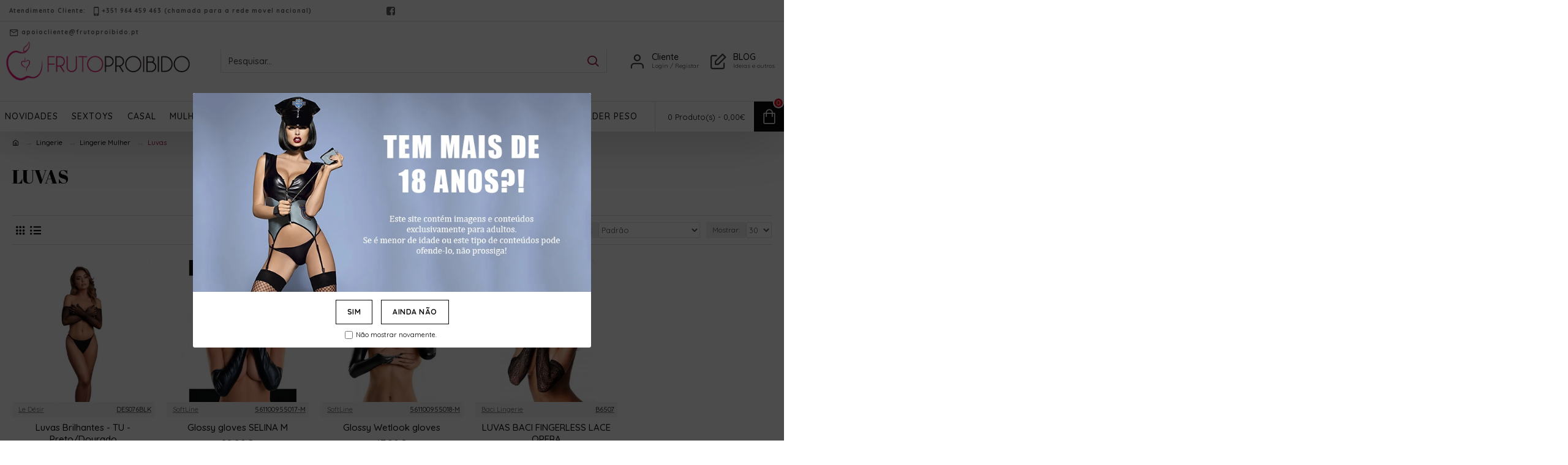

--- FILE ---
content_type: text/html; charset=utf-8
request_url: https://www.frutoproibido.com/lingerie/lingerie-mulher/luvas/
body_size: 33531
content:
<!DOCTYPE html>
<html dir="ltr" lang="pt" class="desktop win chrome chrome63 webkit oc30 is-guest store-0 skin-1 desktop-header-active mobile-sticky no-language no-currency no-compare route-product-category category-3430 layout-3" data-jv="3.0.44" data-ov="3.0.3.1">
<head typeof="og:website">
<!-- Google Tag Manager -->
<!-- End Google Tag Manager -->
<meta charset="UTF-8" />
<meta name="viewport" content="width=device-width, initial-scale=1.0">
<meta http-equiv="X-UA-Compatible" content="IE=edge">
<title>Luvas - Sex Shop Fruto Proibido</title>
<base href="https://www.frutoproibido.com/" />
<meta name="description" content="Luvas  disponíveis através da nossa Sex Shop, entregas em 24h ou nas nossas Sex Shop do Porto, secretismo, segurança e qualidade a 100%" />
<meta property="fb:app_id" content=""/>
<meta property="og:type" content="website"/>
<meta property="og:title" content="Luvas"/>
<meta property="og:url" content="https://www.frutoproibido.com/luvas/"/>
<meta property="og:image" content="https://www.frutoproibido.com/image/cache/catalog/Le%20Desir/RS105726_DES076BLKOS_100_scr-600x315w.jpg"/>
<meta property="og:image:width" content="600"/>
<meta property="og:image:height" content="315"/>
<meta property="og:description" content=""/>
<meta name="twitter:card" content="summary"/>
<meta name="twitter:title" content="Luvas"/>
<meta name="twitter:image" content="https://www.frutoproibido.com/image/cache/catalog/Le%20Desir/RS105726_DES076BLKOS_100_scr-200x200.jpg"/>
<meta name="twitter:image:width" content="200"/>
<meta name="twitter:image:height" content="200"/>
<meta name="twitter:description" content=""/>
<script>window['Journal'] = {"isPopup":false,"isPhone":false,"isTablet":false,"isDesktop":true,"filterScrollTop":false,"filterUrlValuesSeparator":",","countdownDay":"Dia","countdownHour":"Hora","countdownMin":"Min","countdownSec":"Seg","globalPageColumnLeftTabletStatus":false,"globalPageColumnRightTabletStatus":false,"scrollTop":true,"scrollToTop":false,"notificationHideAfter":"3000","quickviewPageStyleCloudZoomStatus":true,"quickviewPageStyleAdditionalImagesCarousel":false,"quickviewPageStyleAdditionalImagesHeightAdjustment":"5","quickviewPageStylePriceUpdate":true,"quickviewPageStyleOptionsSelect":"all","quickviewText":"Quickview","mobileHeaderOn":"tablet","subcategoriesCarouselStyleSpeed":"400","subcategoriesCarouselStyleAutoPlay":false,"subcategoriesCarouselStylePauseOnHover":true,"subcategoriesCarouselStyleDelay":"4000","subcategoriesCarouselStyleLoop":false,"productPageStyleImageCarouselStyleSpeed":"400","productPageStyleImageCarouselStyleAutoPlay":false,"productPageStyleImageCarouselStylePauseOnHover":true,"productPageStyleImageCarouselStyleDelay":"4000","productPageStyleImageCarouselStyleLoop":false,"productPageStyleCloudZoomStatus":true,"productPageStyleCloudZoomPosition":"inner","productPageStyleAdditionalImagesCarousel":true,"productPageStyleAdditionalImagesHeightAdjustment":"5","productPageStylePriceUpdate":true,"productPageStyleOptionsSelect":"all","infiniteScrollStatus":true,"infiniteScrollOffset":"3","infiniteScrollLoadPrev":"Carregar Produtos Anteriores","infiniteScrollLoadNext":"Carregar Mais Produtos","infiniteScrollLoading":"A Carregar...","infiniteScrollNoneLeft":"Sem mais produtos para mostrar.","headerHeight":"130","headerCompactHeight":"60","mobileMenuOn":"","searchStyleSearchAutoSuggestStatus":true,"searchStyleSearchAutoSuggestDescription":false,"headerMiniSearchDisplay":"default","stickyStatus":true,"stickyFullHomePadding":false,"stickyFullwidth":true,"stickyAt":"","stickyHeight":"50","headerTopBarHeight":"35","topBarStatus":true,"headerType":"classic","headerMobileHeight":"60","headerMobileStickyStatus":true,"headerMobileTopBarVisibility":false,"headerMobileTopBarHeight":"30","checkoutUrl":"https:\/\/www.frutoproibido.com\/index.php?route=checkout\/checkout","columnsCount":0};</script>
<script>(function () {
	if (Journal['isPhone']) {
		return;
	}

	var wrappers = ['search', 'cart', 'cart-content', 'logo', 'language', 'currency'];
	var documentClassList = document.documentElement.classList;

	function extractClassList() {
		return ['desktop', 'tablet', 'phone', 'desktop-header-active', 'mobile-header-active', 'mobile-menu-active'].filter(function (cls) {
			return documentClassList.contains(cls);
		});
	}

	function mqr(mqls, listener) {
		Object.keys(mqls).forEach(function (k) {
			mqls[k].addListener(listener);
		});

		listener();
	}

	function mobileMenu() {
		console.warn('mobile menu!');

		var element = document.querySelector('#main-menu');
		var wrapper = document.querySelector('.mobile-main-menu-wrapper');

		if (element && wrapper) {
			wrapper.appendChild(element);
		}

		var main_menu = document.querySelector('.main-menu');

		if (main_menu) {
			main_menu.classList.add('accordion-menu');
		}

		document.querySelectorAll('.main-menu .dropdown-toggle').forEach(function (element) {
			element.classList.remove('dropdown-toggle');
			element.classList.add('collapse-toggle');
			element.removeAttribute('data-toggle');
		});

		document.querySelectorAll('.main-menu .dropdown-menu').forEach(function (element) {
			element.classList.remove('dropdown-menu');
			element.classList.remove('j-dropdown');
			element.classList.add('collapse');
		});
	}

	function desktopMenu() {
		console.warn('desktop menu!');

		var element = document.querySelector('#main-menu');
		var wrapper = document.querySelector('.desktop-main-menu-wrapper');

		if (element && wrapper) {
			wrapper.insertBefore(element, document.querySelector('#main-menu-2'));
		}

		var main_menu = document.querySelector('.main-menu');

		if (main_menu) {
			main_menu.classList.remove('accordion-menu');
		}

		document.querySelectorAll('.main-menu .collapse-toggle').forEach(function (element) {
			element.classList.add('dropdown-toggle');
			element.classList.remove('collapse-toggle');
			element.setAttribute('data-toggle', 'dropdown');
		});

		document.querySelectorAll('.main-menu .collapse').forEach(function (element) {
			element.classList.add('dropdown-menu');
			element.classList.add('j-dropdown');
			element.classList.remove('collapse');
		});

		document.body.classList.remove('mobile-wrapper-open');
	}

	function mobileHeader() {
		console.warn('mobile header!');

		Object.keys(wrappers).forEach(function (k) {
			var element = document.querySelector('#' + wrappers[k]);
			var wrapper = document.querySelector('.mobile-' + wrappers[k] + '-wrapper');

			if (element && wrapper) {
				wrapper.appendChild(element);
			}

			if (wrappers[k] === 'cart-content') {
				if (element) {
					element.classList.remove('j-dropdown');
					element.classList.remove('dropdown-menu');
				}
			}
		});

		var search = document.querySelector('#search');
		var cart = document.querySelector('#cart');

		if (search && (Journal['searchStyle'] === 'full')) {
			search.classList.remove('full-search');
			search.classList.add('mini-search');
		}

		if (cart && (Journal['cartStyle'] === 'full')) {
			cart.classList.remove('full-cart');
			cart.classList.add('mini-cart')
		}
	}

	function desktopHeader() {
		console.warn('desktop header!');

		Object.keys(wrappers).forEach(function (k) {
			var element = document.querySelector('#' + wrappers[k]);
			var wrapper = document.querySelector('.desktop-' + wrappers[k] + '-wrapper');

			if (wrappers[k] === 'cart-content') {
				if (element) {
					element.classList.add('j-dropdown');
					element.classList.add('dropdown-menu');
					document.querySelector('#cart').appendChild(element);
				}
			} else {
				if (element && wrapper) {
					wrapper.appendChild(element);
				}
			}
		});

		var search = document.querySelector('#search');
		var cart = document.querySelector('#cart');

		if (search && (Journal['searchStyle'] === 'full')) {
			search.classList.remove('mini-search');
			search.classList.add('full-search');
		}

		if (cart && (Journal['cartStyle'] === 'full')) {
			cart.classList.remove('mini-cart');
			cart.classList.add('full-cart');
		}

		documentClassList.remove('mobile-cart-content-container-open');
		documentClassList.remove('mobile-main-menu-container-open');
		documentClassList.remove('mobile-overlay');
	}

	function moveElements(classList) {
		if (classList.includes('mobile-header-active')) {
			mobileHeader();
			mobileMenu();
		} else if (classList.includes('mobile-menu-active')) {
			desktopHeader();
			mobileMenu();
		} else {
			desktopHeader();
			desktopMenu();
		}
	}

	var mqls = {
		phone: window.matchMedia('(max-width: 768px)'),
		tablet: window.matchMedia('(max-width: 1023px)'),
		menu: window.matchMedia('(max-width: ' + Journal['mobileMenuOn'] + 'px)')
	};

	mqr(mqls, function () {
		var oldClassList = extractClassList();

		if (Journal['isDesktop']) {
			if (mqls.phone.matches) {
				documentClassList.remove('desktop');
				documentClassList.remove('tablet');
				documentClassList.add('mobile');
				documentClassList.add('phone');
			} else if (mqls.tablet.matches) {
				documentClassList.remove('desktop');
				documentClassList.remove('phone');
				documentClassList.add('mobile');
				documentClassList.add('tablet');
			} else {
				documentClassList.remove('mobile');
				documentClassList.remove('phone');
				documentClassList.remove('tablet');
				documentClassList.add('desktop');
			}

			if (documentClassList.contains('phone') || (documentClassList.contains('tablet') && Journal['mobileHeaderOn'] === 'tablet')) {
				documentClassList.remove('desktop-header-active');
				documentClassList.add('mobile-header-active');
			} else {
				documentClassList.remove('mobile-header-active');
				documentClassList.add('desktop-header-active');
			}
		}

		if (documentClassList.contains('desktop-header-active') && mqls.menu.matches) {
			documentClassList.add('mobile-menu-active');
		} else {
			documentClassList.remove('mobile-menu-active');
		}

		var newClassList = extractClassList();

		if (oldClassList.join(' ') !== newClassList.join(' ')) {
			if (document.readyState === 'loading') {
				document.addEventListener('DOMContentLoaded', function () {
					moveElements(newClassList);
				});
			} else {
				moveElements(newClassList);
			}
		}
	});

})();

(function () {
	var cookies = {};
	var style = document.createElement('style');
	var documentClassList = document.documentElement.classList;

	document.head.appendChild(style);

	document.cookie.split('; ').forEach(function (c) {
		var cc = c.split('=');
		cookies[cc[0]] = cc[1];
	});

	if (Journal['popup']) {
		for (var i in Journal['popup']) {
			if (!cookies['p-' + Journal['popup'][i]['c']]) {
				documentClassList.add('popup-open');
				documentClassList.add('popup-center');
				break;
			}
		}
	}

	if (Journal['notification']) {
		for (var i in Journal['notification']) {
			if (cookies['n-' + Journal['notification'][i]['c']]) {
				style.sheet.insertRule('.module-notification-' + Journal['notification'][i]['m'] + '{ display:none }');
			}
		}
	}

	if (Journal['headerNotice']) {
		for (var i in Journal['headerNotice']) {
			if (cookies['hn-' + Journal['headerNotice'][i]['c']]) {
				style.sheet.insertRule('.module-header_notice-' + Journal['headerNotice'][i]['m'] + '{ display:none }');
			}
		}
	}

	if (Journal['layoutNotice']) {
		for (var i in Journal['layoutNotice']) {
			if (cookies['ln-' + Journal['layoutNotice'][i]['c']]) {
				style.sheet.insertRule('.module-layout_notice-' + Journal['layoutNotice'][i]['m'] + '{ display:none }');
			}
		}
	}
})();
</script>
<link href="https://fonts.googleapis.com/css?family=Quicksand:500,700,400%7CAbril+Fatface:400&amp;subset=latin-ext" type="text/css" rel="stylesheet"/>
<link href="catalog/view/javascript/bootstrap/css/bootstrap.min.css?v=3.0.44" type="text/css" rel="stylesheet" media="all" />
<link href="catalog/view/javascript/font-awesome/css/font-awesome.min.css?v=3.0.44" type="text/css" rel="stylesheet" media="all" />
<link href="catalog/view/theme/journal3/icons/style.minimal.css?v=3.0.44" type="text/css" rel="stylesheet" media="all" />
<link href="catalog/view/theme/journal3/lib/swiper/swiper.min.css?v=3.0.44" type="text/css" rel="stylesheet" media="all" />
<link href="catalog/view/theme/journal3/stylesheet/style.css?v=3.0.44" type="text/css" rel="stylesheet" media="all" />

        <!-- Microdata -->
<script type="application/ld+json">{"@context":"http:\/\/schema.org","@type":"BreadcrumbList","itemListElement":[{"@type":"ListItem","position":1,"item":{"@id":"https:\/\/www.frutoproibido.com\/","name":"Fruto Proibido"}},{"@type":"ListItem","position":2,"item":{"@id":"https:\/\/www.frutoproibido.com\/lingerie\/","name":"Lingerie"}},{"@type":"ListItem","position":3,"item":{"@id":"https:\/\/www.frutoproibido.com\/lingerie\/lingerie-mulher\/","name":"Lingerie Mulher"}}]}</script>

<link rel="alternate" href="https://www.frutoproibido.com/lingerie/lingerie-mulher/luvas/" hreflang="pt"/>
<link rel="alternate" href="https://www.frutoproibido.com/lingerie/lenceria-mujer/luvas/" hreflang="es"/>

      
<link href="https://www.frutoproibido.com/lingerie/lingerie-mulher/luvas/" rel="canonical" />
<link href="https://www.frutoproibido.com/image/catalog/logos/PUBfavicon.png" rel="icon" />
<style>
.blog-post .post-details .post-stats{white-space:nowrap;overflow-x:auto;overflow-y:hidden;-webkit-overflow-scrolling:touch}.blog-post .post-details .post-stats .p-category{flex-wrap:nowrap;display:inline-flex}.mobile .blog-post .post-details .post-stats{overflow-x:scroll}.blog-post .post-details .post-stats::-webkit-scrollbar{-webkit-appearance:none;height:1px;height:5px;width:5px}.blog-post .post-details .post-stats::-webkit-scrollbar-track{background-color:white}.blog-post .post-details .post-stats::-webkit-scrollbar-thumb{background-color:#999}.blog-post .post-details .post-stats .p-posted{display:inline-flex}.blog-post .post-details .post-stats .p-author{display:inline-flex}.blog-post .post-details .post-stats .p-date{display:inline-flex}.p-date-image{margin:5px}.blog-post .post-details .post-stats .p-comment{display:inline-flex}.blog-post .post-details .post-stats .p-view{display:inline-flex}.post-details{padding:50px}.post-content>p{margin-bottom:10px}.post-content{font-family:'Quicksand';font-weight:500;font-size:14px;color:rgba(11, 11, 11, 1);column-count:initial;column-gap:30px;column-rule-width:1px;column-rule-style:solid}.post-content h1, .post-content h2, .post-content h3, .post-content h4, .post-content h5, .post-content
h6{font-family:'Abril Fatface';font-weight:400;color:rgba(11, 11, 11, 1)}.post-content
a{color:rgba(160, 28, 76, 1)}.post-content a:hover{color:rgba(237, 35, 122, 1)}.post-content
p{margin-bottom:15px}.post-content
h1{text-transform:uppercase;margin-bottom:20px}.post-content
h2{font-size:20px;text-transform:uppercase;margin-bottom:15px}.post-content
h3{font-size:17px;text-transform:uppercase;margin-bottom:15px}.post-content
h4{text-transform:uppercase;text-decoration:underline;margin-bottom:15px}.post-content
h5{font-family:'Quicksand';font-weight:700;font-size:17px;text-transform:uppercase}.post-content
blockquote{font-family:'Quicksand';font-weight:500;font-size:14px;color:rgba(11, 11, 11, 1);padding-left:20px;margin-top:20px;margin-bottom:20px;float:none;display:flex;flex-direction:column;max-width:500px}.post-content blockquote::before{margin-left:initial;margin-right:auto;float:none;content:'\e98f' !important;font-family:icomoon !important;font-size:45px;margin-right:10px;margin-bottom:10px}.post-content
hr{margin-top:20px;margin-bottom:20px;border-width:0;border-top-width:1px;border-style:solid;border-color:rgba(221, 221, 221, 1);overflow:hidden}.post-content .drop-cap{margin-right:5px}.post-content .video-responsive{max-width:500px;margin-bottom:20px}.post-image{display:block;text-align:left;float:none}.blog-post
.tags{justify-content:center}.user-avatar{display:block;margin-right:20px;margin-bottom:10px}.module-blog_comments .side-image{display:block}.post-comment .user-name{font-size:18px;font-weight:700}.post-comment .user-data
div{font-size:12px}.post-comment .user-date::before{content:'\e916' !important;font-family:icomoon !important}.post-comment .user-data .user-date{display:inline-flex}.post-comment .user-data .user-time{display:inline-flex}.comment-form .form-group:not(.required){display:flex}.user-data .user-site{display:inline-flex}.main-posts.post-grid .post-layout.swiper-slide{margin-right:0px;width:calc((100% - 2 * 0px) / 3 - 0.01px)}.main-posts.post-grid .post-layout:not(.swiper-slide){padding:0px;width:calc(100% / 3 - 0.01px)}.one-column #content .main-posts.post-grid .post-layout.swiper-slide{margin-right:0px;width:calc((100% - 1 * 0px) / 2 - 0.01px)}.one-column #content .main-posts.post-grid .post-layout:not(.swiper-slide){padding:0px;width:calc(100% / 2 - 0.01px)}.two-column #content .main-posts.post-grid .post-layout.swiper-slide{margin-right:0px;width:calc((100% - 0 * 0px) / 1 - 0.01px)}.two-column #content .main-posts.post-grid .post-layout:not(.swiper-slide){padding:0px;width:calc(100% / 1 - 0.01px)}.side-column .main-posts.post-grid .post-layout.swiper-slide{margin-right:0px;width:calc((100% - 0 * 0px) / 1 - 0.01px)}.side-column .main-posts.post-grid .post-layout:not(.swiper-slide){padding:0px;width:calc(100% / 1 - 0.01px)}.post-grid .post-thumb{padding-right:5px;padding-bottom:30px;padding-left:5px}.post-grid .post-thumb:hover .image
img{transform:scale(1)}.post-grid .post-thumb
.caption{position:relative;bottom:auto;width:auto}.post-grid .post-thumb
.name{display:flex;width:auto;margin-left:auto;margin-right:auto;justify-content:flex-start;margin-left:0;margin-right:auto}.post-grid .post-thumb .name
a{white-space:normal;overflow:visible;text-overflow:initial;font-weight:700;text-transform:uppercase}.post-grid .post-thumb
.description{display:none}.post-grid .post-thumb .button-group{display:none;justify-content:flex-start}.post-grid .post-thumb .btn-read-more .btn-text{display:none}.post-grid .post-thumb .btn-read-more::before{display:inline-block}.post-grid .post-thumb .btn-read-more::after{display:inline-block}.post-grid .post-thumb .post-stats{display:none;justify-content:flex-start;position:static;transform:translateY(0);width:auto}.post-grid .post-thumb .post-stats .p-author{display:none}.post-grid .post-thumb
.image{display:block}.post-grid .post-thumb .p-date{display:flex}.post-grid .post-thumb .post-stats .p-comment{display:none}.post-grid .post-thumb .post-stats .p-view{display:none}.blog-feed
span{display:block}.blog-feed{display:none}.blog-feed::before{content:'\f143' !important;font-family:icomoon !important}.boxed-layout .site-wrapper{overflow:hidden}.boxed-layout
.header{padding:0
20px}.boxed-layout
.breadcrumb{padding-left:20px;padding-right:20px}.wrapper, .mega-menu-content, .site-wrapper > .container, .grid-cols,.desktop-header-active .is-sticky .header .desktop-main-menu-wrapper,.desktop-header-active .is-sticky .sticky-fullwidth-bg,.boxed-layout .site-wrapper, .breadcrumb, .title-wrapper, .page-title > span,.desktop-header-active .header .top-bar,.desktop-header-active .header .mid-bar,.desktop-main-menu-wrapper{max-width:1280px}.desktop-main-menu-wrapper .main-menu>.j-menu>.first-dropdown::before{transform:translateX(calc(0px - (100vw - 1280px) / 2))}html[dir='rtl'] .desktop-main-menu-wrapper .main-menu>.j-menu>.first-dropdown::before{transform:none;right:calc(0px - (100vw - 1280px) / 2)}.desktop-main-menu-wrapper .main-menu>.j-menu>.first-dropdown.mega-custom::before{transform:translateX(calc(0px - (200vw - 1280px) / 2))}html[dir='rtl'] .desktop-main-menu-wrapper .main-menu>.j-menu>.first-dropdown.mega-custom::before{transform:none;right:calc(0px - (200vw - 1280px) / 2)}body{background:rgba(255,255,255,1);font-family:'Quicksand';font-weight:500;font-size:14px;color:rgba(11,11,11,1)}#content{padding-top:20px;padding-bottom:20px}.column-left
#content{padding-left:20px}.column-right
#content{padding-right:20px}.side-column{max-width:240px;padding:20px;padding-left:0px}.one-column
#content{max-width:calc(100% - 240px)}.two-column
#content{max-width:calc(100% - 240px * 2)}#column-left{border-width:0;border-right-width:1px;border-color:rgba(221,221,221,1)}#column-right{border-width:0;border-left-width:1px;border-color:rgba(221,221,221,1);padding:20px;padding-right:0px}.page-title{display:block}.title{font-family:'Abril Fatface';font-weight:400;font-size:20px;color:rgba(11,11,11,1);margin-bottom:15px;white-space:normal;overflow:visible;text-overflow:initial;text-align:left}.title::after{display:none;margin-top:10px;left:initial;right:initial;margin-left:0;margin-right:auto;transform:none}.title.page-title>span::after{display:none;margin-top:10px;left:initial;right:initial;margin-left:0;margin-right:auto;transform:none}.title::after,.title.page-title>span::after{width:50px;height:1px;background:rgba(237, 35, 122, 1)}html:not(.popup) .page-title{font-family:'Abril Fatface';font-weight:400;font-size:30px;color:rgba(11, 11, 11, 1);margin-bottom:25px;white-space:normal;overflow:visible;text-overflow:initial;text-align:left}html:not(.popup) .page-title::after{display:none;margin-top:10px;left:initial;right:initial;margin-left:0;margin-right:auto;transform:none}html:not(.popup) .page-title.page-title>span::after{display:none;margin-top:10px;left:initial;right:initial;margin-left:0;margin-right:auto;transform:none}html:not(.popup) .page-title::after, html:not(.popup) .page-title.page-title>span::after{width:50px;height:1px;background:rgba(237,35,122,1)}.btn,.btn:visited{font-size:12px;color:rgba(11,11,11,1);font-weight:700;text-transform:uppercase;letter-spacing:0.5px}.btn:hover{font-family:'Quicksand' !important;font-weight:500 !important;color:rgba(255, 255, 255, 1) !important;background:rgba(237, 35, 122, 1) !important}.btn:active,.btn:hover:active,.btn:focus:active{color:rgba(255, 255, 255, 1) !important;background:rgba(160, 28, 76, 1) !important;border-color:rgba(160, 28, 76, 1) !important}.btn{background:none;border-width:1px;border-style:solid;border-color:rgba(11,11,11,1);padding:13px;padding-right:18px;padding-left:18px}.btn:hover,.btn:active:hover{border-color:rgba(237,35,122,1)}.btn.btn.disabled::after{font-size:20px}.buttons{margin-top:20px;font-size:12px}.buttons>div{flex:1;width:auto;flex-basis:0}.buttons > div
.btn{width:100%}.buttons .pull-left{margin-right:0}.buttons>div+div{padding-left:20px}.buttons .pull-right:only-child{flex:1;margin:0
0 0 auto}.buttons .pull-right:only-child
.btn{width:100%}.buttons input+.btn{margin-top:5px}.buttons input[type=checkbox]{margin-right:7px !important;margin-left:3px !important}.tags{margin-top:15px;justify-content:flex-start;font-size:11px;font-weight:700;text-transform:uppercase}.tags a,.tags-title{margin-right:8px;margin-bottom:8px}.tags
b{display:none}.tags
a{padding-right:8px;padding-left:8px;font-size:10px;color:rgba(67, 67, 67, 1);text-transform:none;letter-spacing:0.5px;background:rgba(221, 221, 221, 1)}.tags a:hover{color:rgba(255,255,255,1);background:rgba(158,158,158,1)}.breadcrumb{display:block !important;text-align:left;padding:8px;padding-left:0px;white-space:normal;-webkit-overflow-scrolling:touch}.breadcrumb::before{background:rgba(250, 250, 250, 1)}.breadcrumb li:first-of-type a i::before{content:'\eb69' !important;font-family:icomoon !important}.breadcrumb li:first-of-type a:hover i::before{color:rgba(160, 28, 76, 1)}.breadcrumb
a{font-family:'Quicksand';font-weight:500;font-size:11px;color:rgba(11, 11, 11, 1)}.breadcrumb a:hover{font-family:'Quicksand';font-weight:500;font-size:11px;color:rgba(160, 28, 76, 1)}.breadcrumb li:last-of-type
a{font-family:'Quicksand';font-weight:500;font-size:11px;color:rgba(160,28,76,1)}.breadcrumb>li+li:before{content:'→';top:1px}.mobile
.breadcrumb{overflow-x:visible}.breadcrumb::-webkit-scrollbar{-webkit-appearance:initial;height:1px;height:1px;width:1px}.breadcrumb::-webkit-scrollbar-track{background-color:white}.breadcrumb::-webkit-scrollbar-thumb{background-color:#999}body h1, body h2, body h3, body h4, body h5, body
h6{font-family:'Abril Fatface';font-weight:400;color:rgba(11, 11, 11, 1)}body
a{color:rgba(160, 28, 76, 1)}body a:hover{color:rgba(237, 35, 122, 1)}body
p{margin-bottom:15px}body
h1{text-transform:uppercase;margin-bottom:20px}body
h2{font-size:20px;text-transform:uppercase;margin-bottom:15px}body
h3{font-size:17px;text-transform:uppercase;margin-bottom:15px}body
h4{text-transform:uppercase;text-decoration:underline;margin-bottom:15px}body
h5{font-family:'Quicksand';font-weight:700;font-size:17px;text-transform:uppercase}body
blockquote{font-family:'Quicksand';font-weight:500;font-size:14px;color:rgba(11, 11, 11, 1);padding-left:20px;margin-top:20px;margin-bottom:20px;float:none;display:flex;flex-direction:column;max-width:500px}body blockquote::before{margin-left:initial;margin-right:auto;float:none;content:'\e98f' !important;font-family:icomoon !important;font-size:45px;margin-right:10px;margin-bottom:10px}body
hr{margin-top:20px;margin-bottom:20px;border-width:0;border-top-width:1px;border-style:solid;border-color:rgba(221, 221, 221, 1);overflow:hidden}body .drop-cap{margin-right:5px}body .video-responsive{max-width:500px;margin-bottom:20px}.count-badge{font-family:'Quicksand';font-weight:500;font-size:11px;color:rgba(255, 255, 255, 1);background:rgba(221, 14, 28, 1);border-width:2px;border-style:solid;border-color:rgba(255, 255, 255, 1);border-radius:10px}.product-label
b{font-family:'Quicksand';font-weight:500;font-size:14px;color:rgba(255, 255, 255, 1);text-transform:uppercase;letter-spacing:0.5px;background:rgba(237, 35, 122, 1);padding:6px}.product-label.product-label-default
b{min-width:45px}.tooltip-inner{color:rgba(255, 255, 255, 1);background:rgba(237, 35, 122, 1);border-radius:2px}.tooltip.top .tooltip-arrow{border-top-color:rgba(237, 35, 122, 1)}.tooltip.right .tooltip-arrow{border-right-color:rgba(237, 35, 122, 1)}.tooltip.bottom .tooltip-arrow{border-bottom-color:rgba(237, 35, 122, 1)}.tooltip.left .tooltip-arrow{border-left-color:rgba(237,35,122,1)}table{border-width:1px !important;border-color:rgba(221, 221, 221, 1) !important}table thead
td{font-size:12px;background:rgba(238, 238, 238, 1)}table thead td, table thead
th{border-width:0 !important;border-bottom-width:1px !important;border-style:solid !important;border-color:rgba(221, 221, 221, 1) !important}table tfoot
td{background:rgba(238, 238, 238, 1)}table tfoot td, table tfoot
th{border-width:0 !important;border-top-width:1px !important;border-style:solid !important;border-color:rgba(221, 221, 221, 1) !important}.table-responsive{border-width:1px;border-style:solid;border-color:rgba(221,221,221,1);-webkit-overflow-scrolling:touch}.table-responsive>table{border-width:0px !important}.table-responsive::-webkit-scrollbar-thumb{background-color:rgba(221,14,28,1);border-radius:5px}.table-responsive::-webkit-scrollbar{height:2px;width:2px}.has-error{color:rgba(221, 14, 28, 1) !important}.form-group .control-label{max-width:150px;padding-top:7px;padding-bottom:5px;justify-content:flex-start}legend{font-family:'Abril Fatface';font-weight:400;font-size:20px;color:rgba(11,11,11,1);margin-bottom:15px;white-space:normal;overflow:visible;text-overflow:initial;text-align:left}legend::after{display:none;margin-top:10px;left:initial;right:initial;margin-left:0;margin-right:auto;transform:none}legend.page-title>span::after{display:none;margin-top:10px;left:initial;right:initial;margin-left:0;margin-right:auto;transform:none}legend::after,legend.page-title>span::after{width:50px;height:1px;background:rgba(237, 35, 122, 1)}.has-error .form-control{border-style:solid !important;border-color:rgba(221, 14, 28, 1) !important}.required .control-label::after, .required .control-label+div::before{font-size:17px;color:rgba(221,14,28,1);margin-top:3px}.form-group{margin-bottom:8px}.required.has-error .control-label::after, .required.has-error .control-label+div::before{color:rgba(221, 14, 28, 1) !important}input.form-control{font-family:'Quicksand' !important;font-weight:400 !important;font-size:13px !important;border-width:1px !important;border-style:solid !important;border-color:rgba(221, 221, 221, 1) !important;border-radius:2px !important;max-width:500px;height:38px}input.form-control:hover{border-color:rgba(237, 35, 122, 1) !important}textarea.form-control{font-family:'Quicksand' !important;font-weight:400 !important;font-size:13px !important;border-width:1px !important;border-style:solid !important;border-color:rgba(221, 221, 221, 1) !important;border-radius:2px !important;height:100px}textarea.form-control:hover{border-color:rgba(237, 35, 122, 1) !important}select.form-control{font-family:'Quicksand' !important;font-weight:400 !important;font-size:13px !important;border-width:1px !important;border-style:solid !important;border-color:rgba(221, 221, 221, 1) !important;border-radius:2px !important;max-width:500px}select.form-control:hover{border-color:rgba(237, 35, 122, 1) !important}.radio{width:100%}.checkbox{width:100%}.input-group .input-group-btn
.btn{min-width:36px;padding:12px;min-height:36px}.product-option-file .btn i::before{content:'\ebd8' !important;font-family:icomoon !important}.stepper input.form-control{background:rgba(250, 250, 250, 1) !important;border-width:0px !important}.stepper{width:50px;height:36px;border-style:solid;border-color:rgba(11, 11, 11, 1)}.stepper span
i{color:rgba(11, 11, 11, 1);background-color:rgba(238, 238, 238, 1)}.stepper span i:hover{color:rgba(255, 255, 255, 1);background-color:rgba(237, 35, 122, 1)}.rating .fa-stack{font-size:13px;width:1.2em}.rating .fa-star, .rating .fa-star+.fa-star-o{color:rgba(253, 194, 45, 1)}.rating .fa-star-o:only-child{color:rgba(54,54,54,1)}.rating-stars{border-top-left-radius:3px;border-top-right-radius:3px}.popup-inner-body{max-height:calc(100vh - 50px * 2)}.popup-container{max-width:calc(100% - 20px * 2)}.popup-bg{background:rgba(0,0,0,0.7)}.popup-body,.popup{background:rgba(255, 255, 255, 1)}.popup-content, .popup .site-wrapper{padding:20px}.popup-body{border-radius:3px}.popup-container .popup-close::before{content:'\e5cd' !important;font-family:icomoon !important;font-size:18px}.popup-close{width:30px;height:30px;margin-right:10px;margin-top:35px}.popup-container .btn.popup-close{border-radius:50% !important}.popup-container>.btn,.popup-container>.btn:visited{font-size:12px;color:rgba(11,11,11,1)}.popup-container>.btn:hover{font-size:13px !important;color:rgba(160, 28, 76, 1) !important;background:none !important}.popup-container>.btn{background:none;border-style:none;padding:3px}.popup-container>.btn:active,.popup-container>.btn:hover:active,.popup-container>.btn:focus:active{background:none !important}.popup-container>.btn:focus{background:none}.popup-container>.btn.btn.disabled::after{font-size:20px}.scroll-top i::before{content:'\e5d8' !important;font-family:icomoon !important;font-size:15px;color:rgba(255, 255, 255, 1);background:rgba(237, 35, 122, 1);padding:7px}.scroll-top:hover i::before{background:rgba(160,28,76,1)}.scroll-top{left:auto;right:10px;transform:translateX(0);;margin-left:10px;margin-right:10px;margin-bottom:10px}.journal-loading > i::before, .ias-spinner > i::before, .lg-outer .lg-item::after,.btn.disabled::after{content:'\e908' !important;font-family:icomoon !important;font-size:30px;color:rgba(14, 14, 14, 1)}.journal-loading > .fa-spin, .lg-outer .lg-item::after,.btn.disabled::after{animation:fa-spin infinite linear;;animation-duration:1500ms}.btn-cart::before,.fa-shopping-cart::before{content:'\e92b' !important;font-family:icomoon !important}.btn-wishlist::before{content:'\eb67' !important;font-family:icomoon !important}.btn-compare::before,.compare-btn::before{content:'\eab6' !important;font-family:icomoon !important}.fa-refresh::before{content:'\eacd' !important;font-family:icomoon !important}.fa-times-circle::before,.fa-times::before,.reset-filter::before,.notification-close::before,.popup-close::before,.hn-close::before{content:'\ebeb' !important;font-family:icomoon !important}.p-author::before{content:'\ebda' !important;font-family:icomoon !important}.p-date::before{content:'\f133' !important;font-family:icomoon !important}.p-time::before{content:'\eb29' !important;font-family:icomoon !important}.p-comment::before{content:'\f27b' !important;font-family:icomoon !important}.p-view::before{content:'\f06e' !important;font-family:icomoon !important}.p-category::before{content:'\f022' !important;font-family:icomoon !important}.user-site::before{content:'\e321' !important;font-family:icomoon !important;left:-1px}.desktop ::-webkit-scrollbar{width:6px}.desktop ::-webkit-scrollbar-track{background:rgba(245, 240, 244, 1)}.desktop ::-webkit-scrollbar-thumb{background:rgba(135,135,135,1);border-style:none;border-radius:10px}.expand-content{max-height:70px}.block-expand::after{content:'Ver Mais'}.block-expanded .block-expand::after{content:'Ver Menos'}.block-expand::before{content:'\e5db' !important;font-family:icomoon !important}.block-expanded .block-expand::before{content:'\e5d8' !important;font-family:icomoon !important}.old-browser{color:rgba(11,11,11,1);background:rgba(255,255,255,1)}.notification-cart.notification{max-width:400px;margin:20px;margin-bottom:0px;padding:10px;background:rgba(255, 255, 255, 1);border-width:1px;border-color:rgba(11, 11, 11, 1);border-radius:5px;box-shadow:0 15px 90px -10px rgba(0, 0, 0, 0.2);color:rgba(67, 67, 67, 1)}.notification-cart .notification-close{display:block;width:25px;height:25px;margin-right:5px;margin-top:5px}.notification-cart .notification-close::before{content:'\e5cd' !important;font-family:icomoon !important;font-size:20px}.notification-cart .notification-close.btn, .notification-cart .notification-close.btn:visited{font-size:12px;color:rgba(11, 11, 11, 1)}.notification-cart .notification-close.btn:hover{font-size:13px !important;color:rgba(160, 28, 76, 1) !important;background:none !important}.notification-cart .notification-close.btn{background:none;border-style:none;padding:3px}.notification-cart .notification-close.btn:active, .notification-cart .notification-close.btn:hover:active, .notification-cart .notification-close.btn:focus:active{background:none !important}.notification-cart .notification-close.btn:focus{background:none}.notification-cart .notification-close.btn.btn.disabled::after{font-size:20px}.notification-cart
img{display:block;margin-right:10px;margin-bottom:10px}.notification-cart .notification-title{color:rgba(11, 11, 11, 1)}.notification-cart .notification-buttons{display:flex;padding:10px;margin:-10px;margin-top:5px}.notification-cart .notification-view-cart.btn, .notification-cart .notification-view-cart.btn:visited{font-size:12px;color:rgba(11, 11, 11, 1);font-weight:700;text-transform:uppercase;letter-spacing:0.5px}.notification-cart .notification-view-cart.btn:hover{font-family:'Quicksand' !important;font-weight:500 !important;color:rgba(255, 255, 255, 1) !important;background:rgba(237, 35, 122, 1) !important}.notification-cart .notification-view-cart.btn:active, .notification-cart .notification-view-cart.btn:hover:active, .notification-cart .notification-view-cart.btn:focus:active{color:rgba(255, 255, 255, 1) !important;background:rgba(160, 28, 76, 1) !important;border-color:rgba(160, 28, 76, 1) !important}.notification-cart .notification-view-cart.btn{background:none;border-width:1px;border-style:solid;border-color:rgba(11, 11, 11, 1);padding:13px;padding-right:18px;padding-left:18px}.notification-cart .notification-view-cart.btn:hover, .notification-cart .notification-view-cart.btn:active:hover{border-color:rgba(237, 35, 122, 1)}.notification-cart .notification-view-cart.btn.btn.disabled::after{font-size:20px}.notification-cart .notification-view-cart{display:inline-flex;flex-grow:1}.notification-cart .notification-checkout.btn, .notification-cart .notification-checkout.btn:visited{font-size:12px;color:rgba(11, 11, 11, 1);font-weight:700;text-transform:uppercase;letter-spacing:0.5px}.notification-cart .notification-checkout.btn:hover{font-family:'Quicksand' !important;font-weight:500 !important;color:rgba(255, 255, 255, 1) !important;background:rgba(237, 35, 122, 1) !important}.notification-cart .notification-checkout.btn:active, .notification-cart .notification-checkout.btn:hover:active, .notification-cart .notification-checkout.btn:focus:active{color:rgba(255, 255, 255, 1) !important;background:rgba(160, 28, 76, 1) !important;border-color:rgba(160, 28, 76, 1) !important}.notification-cart .notification-checkout.btn{background:none;border-width:1px;border-style:solid;border-color:rgba(11, 11, 11, 1);padding:13px;padding-right:18px;padding-left:18px}.notification-cart .notification-checkout.btn:hover, .notification-cart .notification-checkout.btn:active:hover{border-color:rgba(237, 35, 122, 1)}.notification-cart .notification-checkout.btn.btn.disabled::after{font-size:20px}.notification-cart .notification-checkout{display:inline-flex;flex-grow:1;margin-left:10px}.notification-cart .notification-checkout::after{content:'\e5c8' !important;font-family:icomoon !important;margin-left:5px}.notification-wishlist.notification{max-width:400px;margin:20px;margin-bottom:0px;padding:10px;background:rgba(255, 255, 255, 1);border-width:1px;border-color:rgba(11, 11, 11, 1);border-radius:5px;box-shadow:0 15px 90px -10px rgba(0, 0, 0, 0.2);color:rgba(67, 67, 67, 1)}.notification-wishlist .notification-close{display:block;width:25px;height:25px;margin-right:5px;margin-top:5px}.notification-wishlist .notification-close::before{content:'\e5cd' !important;font-family:icomoon !important;font-size:20px}.notification-wishlist .notification-close.btn, .notification-wishlist .notification-close.btn:visited{font-size:12px;color:rgba(11, 11, 11, 1)}.notification-wishlist .notification-close.btn:hover{font-size:13px !important;color:rgba(160, 28, 76, 1) !important;background:none !important}.notification-wishlist .notification-close.btn{background:none;border-style:none;padding:3px}.notification-wishlist .notification-close.btn:active, .notification-wishlist .notification-close.btn:hover:active, .notification-wishlist .notification-close.btn:focus:active{background:none !important}.notification-wishlist .notification-close.btn:focus{background:none}.notification-wishlist .notification-close.btn.btn.disabled::after{font-size:20px}.notification-wishlist
img{display:block;margin-right:10px;margin-bottom:10px}.notification-wishlist .notification-title{color:rgba(11, 11, 11, 1)}.notification-wishlist .notification-buttons{display:flex;padding:10px;margin:-10px;margin-top:5px}.notification-wishlist .notification-view-cart.btn, .notification-wishlist .notification-view-cart.btn:visited{font-size:12px;color:rgba(11, 11, 11, 1);font-weight:700;text-transform:uppercase;letter-spacing:0.5px}.notification-wishlist .notification-view-cart.btn:hover{font-family:'Quicksand' !important;font-weight:500 !important;color:rgba(255, 255, 255, 1) !important;background:rgba(237, 35, 122, 1) !important}.notification-wishlist .notification-view-cart.btn:active, .notification-wishlist .notification-view-cart.btn:hover:active, .notification-wishlist .notification-view-cart.btn:focus:active{color:rgba(255, 255, 255, 1) !important;background:rgba(160, 28, 76, 1) !important;border-color:rgba(160, 28, 76, 1) !important}.notification-wishlist .notification-view-cart.btn{background:none;border-width:1px;border-style:solid;border-color:rgba(11, 11, 11, 1);padding:13px;padding-right:18px;padding-left:18px}.notification-wishlist .notification-view-cart.btn:hover, .notification-wishlist .notification-view-cart.btn:active:hover{border-color:rgba(237, 35, 122, 1)}.notification-wishlist .notification-view-cart.btn.btn.disabled::after{font-size:20px}.notification-wishlist .notification-view-cart{display:inline-flex;flex-grow:1}.notification-wishlist .notification-checkout.btn, .notification-wishlist .notification-checkout.btn:visited{font-size:12px;color:rgba(11, 11, 11, 1);font-weight:700;text-transform:uppercase;letter-spacing:0.5px}.notification-wishlist .notification-checkout.btn:hover{font-family:'Quicksand' !important;font-weight:500 !important;color:rgba(255, 255, 255, 1) !important;background:rgba(237, 35, 122, 1) !important}.notification-wishlist .notification-checkout.btn:active, .notification-wishlist .notification-checkout.btn:hover:active, .notification-wishlist .notification-checkout.btn:focus:active{color:rgba(255, 255, 255, 1) !important;background:rgba(160, 28, 76, 1) !important;border-color:rgba(160, 28, 76, 1) !important}.notification-wishlist .notification-checkout.btn{background:none;border-width:1px;border-style:solid;border-color:rgba(11, 11, 11, 1);padding:13px;padding-right:18px;padding-left:18px}.notification-wishlist .notification-checkout.btn:hover, .notification-wishlist .notification-checkout.btn:active:hover{border-color:rgba(237, 35, 122, 1)}.notification-wishlist .notification-checkout.btn.btn.disabled::after{font-size:20px}.notification-wishlist .notification-checkout{display:inline-flex;flex-grow:1;margin-left:10px}.notification-wishlist .notification-checkout::after{content:'\e5c8' !important;font-family:icomoon !important;margin-left:5px}.notification-compare.notification{max-width:400px;margin:20px;margin-bottom:0px;padding:10px;background:rgba(255, 255, 255, 1);border-width:1px;border-color:rgba(11, 11, 11, 1);border-radius:5px;box-shadow:0 15px 90px -10px rgba(0, 0, 0, 0.2);color:rgba(67, 67, 67, 1)}.notification-compare .notification-close{display:block;width:25px;height:25px;margin-right:5px;margin-top:5px}.notification-compare .notification-close::before{content:'\e5cd' !important;font-family:icomoon !important;font-size:20px}.notification-compare .notification-close.btn, .notification-compare .notification-close.btn:visited{font-size:12px;color:rgba(11, 11, 11, 1)}.notification-compare .notification-close.btn:hover{font-size:13px !important;color:rgba(160, 28, 76, 1) !important;background:none !important}.notification-compare .notification-close.btn{background:none;border-style:none;padding:3px}.notification-compare .notification-close.btn:active, .notification-compare .notification-close.btn:hover:active, .notification-compare .notification-close.btn:focus:active{background:none !important}.notification-compare .notification-close.btn:focus{background:none}.notification-compare .notification-close.btn.btn.disabled::after{font-size:20px}.notification-compare
img{display:block;margin-right:10px;margin-bottom:10px}.notification-compare .notification-title{color:rgba(11, 11, 11, 1)}.notification-compare .notification-buttons{display:flex;padding:10px;margin:-10px;margin-top:5px}.notification-compare .notification-view-cart.btn, .notification-compare .notification-view-cart.btn:visited{font-size:12px;color:rgba(11, 11, 11, 1);font-weight:700;text-transform:uppercase;letter-spacing:0.5px}.notification-compare .notification-view-cart.btn:hover{font-family:'Quicksand' !important;font-weight:500 !important;color:rgba(255, 255, 255, 1) !important;background:rgba(237, 35, 122, 1) !important}.notification-compare .notification-view-cart.btn:active, .notification-compare .notification-view-cart.btn:hover:active, .notification-compare .notification-view-cart.btn:focus:active{color:rgba(255, 255, 255, 1) !important;background:rgba(160, 28, 76, 1) !important;border-color:rgba(160, 28, 76, 1) !important}.notification-compare .notification-view-cart.btn{background:none;border-width:1px;border-style:solid;border-color:rgba(11, 11, 11, 1);padding:13px;padding-right:18px;padding-left:18px}.notification-compare .notification-view-cart.btn:hover, .notification-compare .notification-view-cart.btn:active:hover{border-color:rgba(237, 35, 122, 1)}.notification-compare .notification-view-cart.btn.btn.disabled::after{font-size:20px}.notification-compare .notification-view-cart{display:inline-flex;flex-grow:1}.notification-compare .notification-checkout.btn, .notification-compare .notification-checkout.btn:visited{font-size:12px;color:rgba(11, 11, 11, 1);font-weight:700;text-transform:uppercase;letter-spacing:0.5px}.notification-compare .notification-checkout.btn:hover{font-family:'Quicksand' !important;font-weight:500 !important;color:rgba(255, 255, 255, 1) !important;background:rgba(237, 35, 122, 1) !important}.notification-compare .notification-checkout.btn:active, .notification-compare .notification-checkout.btn:hover:active, .notification-compare .notification-checkout.btn:focus:active{color:rgba(255, 255, 255, 1) !important;background:rgba(160, 28, 76, 1) !important;border-color:rgba(160, 28, 76, 1) !important}.notification-compare .notification-checkout.btn{background:none;border-width:1px;border-style:solid;border-color:rgba(11, 11, 11, 1);padding:13px;padding-right:18px;padding-left:18px}.notification-compare .notification-checkout.btn:hover, .notification-compare .notification-checkout.btn:active:hover{border-color:rgba(237, 35, 122, 1)}.notification-compare .notification-checkout.btn.btn.disabled::after{font-size:20px}.notification-compare .notification-checkout{display:inline-flex;flex-grow:1;margin-left:10px}.notification-compare .notification-checkout::after{content:'\e5c8' !important;font-family:icomoon !important;margin-left:5px}.popup-quickview .popup-container{width:700px}.popup-quickview .popup-inner-body{height:600px}.route-product-product.popup-quickview .product-info .product-left{width:50%}.route-product-product.popup-quickview .product-info .product-right{width:calc(100% - 50%);padding-left:20px}.route-product-product.popup-quickview h1.page-title{display:none}.route-product-product.popup-quickview div.page-title{display:block}.route-product-product.popup-quickview .page-title{font-family:'Abril Fatface';font-weight:400;font-size:30px;color:rgba(11, 11, 11, 1);margin-bottom:25px;white-space:normal;overflow:visible;text-overflow:initial;text-align:left}.route-product-product.popup-quickview .page-title::after{display:none;margin-top:10px;left:initial;right:initial;margin-left:0;margin-right:auto;transform:none}.route-product-product.popup-quickview .page-title.page-title>span::after{display:none;margin-top:10px;left:initial;right:initial;margin-left:0;margin-right:auto;transform:none}.route-product-product.popup-quickview .page-title::after, .route-product-product.popup-quickview .page-title.page-title>span::after{width:50px;height:1px;background:rgba(237, 35, 122, 1)}.route-product-product.popup-quickview .direction-horizontal .additional-image{width:calc(100% / 4)}.route-product-product.popup-quickview .additional-image{padding:calc(10px / 2)}.route-product-product.popup-quickview .additional-images{margin-top:10px;margin-right:-5px;margin-left:-5px}.route-product-product.popup-quickview .additional-images
img{border-width:1px;border-style:solid;border-color:rgba(245, 245, 245, 1)}.route-product-product.popup-quickview .product-info .product-stats li::before{content:'\f111' !important;font-family:icomoon !important}.route-product-product.popup-quickview .product-info .product-stats
ul{width:100%}.route-product-product.popup-quickview .product-info .product-manufacturer
a{color:rgba(11, 11, 11, 1)}.route-product-product.popup-quickview .product-stats .product-views::before{content:'\f06e' !important;font-family:icomoon !important}.route-product-product.popup-quickview .product-stats .product-sold::before{content:'\e263' !important;font-family:icomoon !important}.route-product-product.popup-quickview .product-info .custom-stats{justify-content:space-between}.route-product-product.popup-quickview .product-info .product-details
.rating{justify-content:flex-start}.route-product-product.popup-quickview .product-info .product-details .countdown-wrapper{display:block}.route-product-product.popup-quickview .product-info .product-details .product-price-group{text-align:left;display:flex}.route-product-product.popup-quickview .product-info .product-details .price-group{justify-content:flex-start;flex-direction:row;align-items:center}.route-product-product.popup-quickview .product-info .product-details .product-price-new{order:2}.route-product-product.popup-quickview .product-info .product-details .product-points{display:none}.route-product-product.popup-quickview .product-info .product-details .product-tax{display:none}.route-product-product.popup-quickview .product-info .product-details
.discounts{display:block}.route-product-product.popup-quickview .product-info .product-details .product-options>.options-title{display:none}.route-product-product.popup-quickview .product-info .product-details .product-options>h3{display:block}.route-product-product.popup-quickview .product-info .product-options .push-option > div input:checked+img{box-shadow:inset 0 0 8px rgba(0, 0, 0, 0.7)}.route-product-product.popup-quickview .product-info .product-details .button-group-page{position:fixed;width:100%;z-index:1000;;background:rgba(238,238,238,1);padding-top:10px;padding-right:20px;padding-bottom:10px;padding-left:20px;border-width:0;border-top-width:1px;border-bottom-width:1px;border-style:solid;border-color:rgba(221,221,221,1)}.route-product-product.popup-quickview{padding-bottom:60px !important}.route-product-product.popup-quickview .site-wrapper{padding-bottom:0 !important}.route-product-product.popup-quickview.mobile .product-info .product-right{padding-bottom:60px !important}.route-product-product.popup-quickview .product-info .button-group-page
.stepper{display:flex;width:50px;height:36px;border-style:solid;border-color:rgba(11, 11, 11, 1);height:41px}.route-product-product.popup-quickview .product-info .button-group-page .stepper input.form-control{background:rgba(250, 250, 250, 1) !important;border-width:0px !important}.route-product-product.popup-quickview .product-info .button-group-page .stepper span
i{color:rgba(11, 11, 11, 1);background-color:rgba(238, 238, 238, 1)}.route-product-product.popup-quickview .product-info .button-group-page .stepper span i:hover{color:rgba(255, 255, 255, 1);background-color:rgba(237, 35, 122, 1)}.route-product-product.popup-quickview .product-info .button-group-page .btn-cart{display:inline-flex;margin-right:7px;margin-left:10px}.route-product-product.popup-quickview .product-info .button-group-page .btn-cart::before, .route-product-product.popup-quickview .product-info .button-group-page .btn-cart .btn-text{display:inline-block}.route-product-product.popup-quickview .product-info .product-details .stepper-group{flex-grow:1}.route-product-product.popup-quickview .product-info .product-details .stepper-group .btn-cart{flex-grow:1}.route-product-product.popup-quickview .product-info .button-group-page .btn-cart::before{font-size:17px}.route-product-product.popup-quickview .product-info .button-group-page .btn-cart.btn, .route-product-product.popup-quickview .product-info .button-group-page .btn-cart.btn:visited{font-family:'Quicksand';font-weight:500;font-size:12px;color:rgba(255, 255, 255, 1);text-transform:uppercase;letter-spacing:0.5px}.route-product-product.popup-quickview .product-info .button-group-page .btn-cart.btn:hover{font-family:'Quicksand' !important;font-weight:500 !important;font-size:12px !important;color:rgba(255, 255, 255, 1) !important;text-transform:uppercase !important;letter-spacing:0.5px !important;background:rgba(160, 28, 76, 1) !important}.route-product-product.popup-quickview .product-info .button-group-page .btn-cart.btn:active, .route-product-product.popup-quickview .product-info .button-group-page .btn-cart.btn:hover:active, .route-product-product.popup-quickview .product-info .button-group-page .btn-cart.btn:focus:active{color:rgba(255, 255, 255, 1) !important;background:rgba(160, 28, 76, 1) !important}.route-product-product.popup-quickview .product-info .button-group-page .btn-cart.btn:focus{color:rgba(255, 255, 255, 1) !important}.route-product-product.popup-quickview .product-info .button-group-page .btn-cart.btn{background:rgba(237, 35, 122, 1);border-width:0px}.route-product-product.popup-quickview .product-info .button-group-page .btn-cart.btn.btn.disabled::after{font-size:20px}.route-product-product.popup-quickview .product-info .button-group-page .btn-more-details{display:inline-flex;flex-grow:0}.route-product-product.popup-quickview .product-info .button-group-page .btn-more-details .btn-text{display:none}.route-product-product.popup-quickview .product-info .button-group-page .btn-more-details::after{content:'\e5c8' !important;font-family:icomoon !important;font-size:15px}.route-product-product.popup-quickview .product-info .button-group-page .btn-more-details.btn, .route-product-product.popup-quickview .product-info .button-group-page .btn-more-details.btn:visited{font-size:12px;color:rgba(255, 255, 255, 1);text-transform:uppercase;letter-spacing:0.5px}.route-product-product.popup-quickview .product-info .button-group-page .btn-more-details.btn:hover{font-size:12px !important;color:rgba(255, 255, 255, 1) !important;background:rgba(237, 35, 122, 1) !important}.route-product-product.popup-quickview .product-info .button-group-page .btn-more-details.btn:active, .route-product-product.popup-quickview .product-info .button-group-page .btn-more-details.btn:hover:active, .route-product-product.popup-quickview .product-info .button-group-page .btn-more-details.btn:focus:active{color:rgba(255, 255, 255, 1) !important;background:rgba(237, 35, 122, 1) !important}.route-product-product.popup-quickview .product-info .button-group-page .btn-more-details.btn:focus{color:rgba(255, 255, 255, 1) !important}.route-product-product.popup-quickview .product-info .button-group-page .btn-more-details.btn{background:rgba(67, 67, 67, 1);border-width:0px}.route-product-product.popup-quickview .product-info .button-group-page .btn-more-details.btn.btn.disabled::after{font-size:20px}.route-product-product.popup-quickview .product-info .product-details .button-group-page .wishlist-compare{flex-grow:0 !important;margin:0px
!important}.route-product-product.popup-quickview .product-info .button-group-page .wishlist-compare{margin-left:auto}.route-product-product.popup-quickview .product-info .button-group-page .btn-wishlist{display:inline-flex;margin:0px;margin-right:12px;margin-left:5px}.route-product-product.popup-quickview .product-info .button-group-page .btn-wishlist .btn-text{display:none}.route-product-product.popup-quickview .product-info .button-group-page .wishlist-compare .btn-wishlist{width:auto !important}.route-product-product.popup-quickview .product-info .button-group-page .btn-wishlist::before{content:'\eaa9' !important;font-family:icomoon !important;font-size:15px;color:rgba(221, 14, 18, 1)}.route-product-product.popup-quickview .desktop .product-info .button-group-page .btn-wishlist:hover::before{color:rgba(237, 35, 122, 1)}.route-product-product.popup-quickview .product-info .button-group-page .btn-wishlist.btn, .route-product-product.popup-quickview .product-info .button-group-page .btn-wishlist.btn:visited{font-size:12px;color:rgba(11, 11, 11, 1)}.route-product-product.popup-quickview .product-info .button-group-page .btn-wishlist.btn:hover{font-size:13px !important;color:rgba(160, 28, 76, 1) !important;background:none !important}.route-product-product.popup-quickview .product-info .button-group-page .btn-wishlist.btn{background:none;border-style:none;padding:3px}.route-product-product.popup-quickview .product-info .button-group-page .btn-wishlist.btn:active, .route-product-product.popup-quickview .product-info .button-group-page .btn-wishlist.btn:hover:active, .route-product-product.popup-quickview .product-info .button-group-page .btn-wishlist.btn:focus:active{background:none !important}.route-product-product.popup-quickview .product-info .button-group-page .btn-wishlist.btn:focus{background:none}.route-product-product.popup-quickview .product-info .button-group-page .btn-wishlist.btn.btn.disabled::after{font-size:20px}.route-product-product.popup-quickview .product-info .button-group-page .btn-compare{display:none}.route-product-product.popup-quickview .product-info .button-group-page .btn-compare .btn-text{display:none}.route-product-product.popup-quickview .product-info .button-group-page .wishlist-compare .btn-compare{width:100% !important}.popup-quickview .product-right
.description{order:-1}.popup-quickview
.description{font-weight:400;padding-top:15px;margin-top:15px;border-width:0;border-top-width:1px;border-style:solid;border-color:rgba(221, 221, 221, 1)}.popup-quickview .expand-content{max-height:100%;overflow:visible}.popup-quickview .block-expanded + .block-expand-overlay .block-expand::after{content:'Show Less'}.login-box{flex-direction:row}.login-box
.well{padding-top:20px;padding-right:20px;margin-right:30px}.popup-login .popup-container{width:500px}.popup-login .popup-inner-body{height:265px}.popup-register .popup-container{width:500px}.popup-register .popup-inner-body{height:580px}.login-box>div:first-of-type{margin-right:30px}.account-list>li>a{font-size:13px;color:rgba(67,67,67,1);padding:10px;border-width:1px;border-style:solid;border-color:rgba(221,221,221,1);border-radius:3px;flex-direction:column;width:100%;text-align:center}.account-list>li>a::before{content:'\e93f' !important;font-family:icomoon !important;font-size:45px;color:rgba(67, 67, 67, 1);margin:0}.account-list .edit-info{display:flex}.route-information-sitemap .site-edit{display:block}.account-list .edit-pass{display:flex}.route-information-sitemap .site-pass{display:block}.account-list .edit-address{display:flex}.route-information-sitemap .site-address{display:block}.account-list .edit-wishlist{display:flex}.my-cards{display:block}.account-list .edit-order{display:flex}.route-information-sitemap .site-history{display:block}.account-list .edit-downloads{display:none}.route-information-sitemap .site-download{display:none}.account-list .edit-rewards{display:none}.account-list .edit-returns{display:flex}.account-list .edit-transactions{display:flex}.account-list .edit-recurring{display:flex}.my-affiliates{display:none}.my-newsletter .account-list{display:flex}.my-affiliates
.title{display:none}.my-newsletter
.title{display:block}.my-account
.title{display:block}.my-orders
.title{display:block}.my-cards
.title{display:block}.desktop .account-list>li>a:hover{background:rgba(255,255,255,1)}.account-list>li>a:hover{border-color:rgba(237,35,122,1)}.account-list>li{width:calc(100% / 5);padding:10px;margin:0}.account-list{margin:0
-10px -10px;flex-direction:row}.account-list>.edit-info>a::before{content:'\e90d' !important;font-family:icomoon !important}.account-list>.edit-pass>a::before{content:'\eac4' !important;font-family:icomoon !important}.account-list>.edit-address>a::before{content:'\e956' !important;font-family:icomoon !important}.account-list>.edit-wishlist>a::before{content:'\eaaa' !important;font-family:icomoon !important}.my-cards .account-list>li>a::before{content:'\e95e' !important;font-family:icomoon !important}.account-list>.edit-order>a::before{content:'\ead5' !important;font-family:icomoon !important}.account-list>.edit-downloads>a::before{content:'\eb4e' !important;font-family:icomoon !important}.account-list>.edit-rewards>a::before{content:'\e952' !important;font-family:icomoon !important}.account-list>.edit-returns>a::before{content:'\f112' !important;font-family:icomoon !important}.account-list>.edit-transactions>a::before{content:'\e928' !important;font-family:icomoon !important}.account-list>.edit-recurring>a::before{content:'\e8b3' !important;font-family:icomoon !important}.account-list>.affiliate-add>a::before{content:'\ebdf' !important;font-family:icomoon !important}.account-list>.affiliate-edit>a::before{content:'\ebdf' !important;font-family:icomoon !important}.account-list>.affiliate-track>a::before{content:'\f126' !important;font-family:icomoon !important}.my-newsletter .account-list>li>a::before{content:'\e94c' !important;font-family:icomoon !important}.route-account-register .account-customer-group label::after{display:none !important}#account .account-fax label::after{display:none !important}.route-account-register .address-company label::after{display:none !important}#account-address .address-company label::after{display:none !important}.route-account-register .address-address-2 label::after{display:none !important}#account-address .address-address-2 label::after{display:none !important}.route-checkout-cart .td-qty .stepper input.form-control{background:rgba(250, 250, 250, 1) !important;border-width:0px !important}.route-checkout-cart .td-qty
.stepper{width:50px;height:36px;border-style:solid;border-color:rgba(11, 11, 11, 1)}.route-checkout-cart .td-qty .stepper span
i{color:rgba(11, 11, 11, 1);background-color:rgba(238, 238, 238, 1)}.route-checkout-cart .td-qty .stepper span i:hover{color:rgba(255, 255, 255, 1);background-color:rgba(237, 35, 122, 1)}.route-checkout-cart .td-qty .btn-update.btn, .route-checkout-cart .td-qty .btn-update.btn:visited{color:rgba(255, 255, 255, 1)}.route-checkout-cart .td-qty .btn-update.btn:hover{color:rgba(255, 255, 255, 1) !important}.route-checkout-cart .td-qty .btn-update.btn{background:rgba(67, 67, 67, 1);border-width:0px}.route-checkout-cart .td-qty .btn-update.btn.btn.disabled::after{font-size:20px}.route-checkout-cart .td-qty .btn-remove.btn, .route-checkout-cart .td-qty .btn-remove.btn:visited{color:rgba(255, 255, 255, 1)}.route-checkout-cart .td-qty .btn-remove.btn:hover{color:rgba(255, 255, 255, 1) !important}.route-checkout-cart .td-qty .btn-remove.btn{background:rgba(221, 14, 28, 1);border-width:0px}.route-checkout-cart .td-qty .btn-remove.btn.btn.disabled::after{font-size:20px}.route-checkout-cart .cart-page{display:flex}.route-checkout-cart .cart-bottom{max-width:400px}.cart-bottom{background:rgba(238,238,238,1);padding:20px;margin-top:-40px;margin-left:20px;border-width:1px;border-style:solid;border-color:rgba(221,221,221,1)}.panels-total{flex-direction:column}.panels-total .cart-total{background:rgba(250, 250, 250, 1);align-items:flex-start}.route-checkout-cart
.buttons{margin-top:20px;font-size:12px}.route-checkout-cart .buttons .pull-right .btn, .route-checkout-cart .buttons .pull-right .btn:visited{font-family:'Quicksand';font-weight:700;font-size:14px;color:rgba(255, 255, 255, 1);text-transform:uppercase;letter-spacing:0.5px}.route-checkout-cart .buttons .pull-right .btn:hover{font-family:'Quicksand' !important;font-weight:700 !important;font-size:14px !important;color:rgba(255, 255, 255, 1) !important;text-transform:uppercase !important;letter-spacing:0.5px !important;background:rgba(160, 28, 76, 1) !important}.route-checkout-cart .buttons .pull-right .btn:active, .route-checkout-cart .buttons .pull-right .btn:hover:active, .route-checkout-cart .buttons .pull-right .btn:focus:active{color:rgba(255, 255, 255, 1) !important;background:rgba(160, 28, 76, 1) !important}.route-checkout-cart .buttons .pull-right
.btn{background:rgba(237, 35, 122, 1);border-style:none;padding:13px;padding-right:18px;padding-left:18px}.route-checkout-cart .buttons .pull-right .btn.btn.disabled::after{font-size:20px}.route-checkout-cart .buttons .pull-left .btn, .route-checkout-cart .buttons .pull-left .btn:visited{font-family:'Quicksand';font-weight:700;font-size:14px;color:rgba(255, 255, 255, 1);text-transform:uppercase;letter-spacing:0.5px}.route-checkout-cart .buttons .pull-left .btn:hover{font-family:'Quicksand' !important;font-weight:700 !important;font-size:14px !important;color:rgba(255, 255, 255, 1) !important;text-transform:uppercase !important;letter-spacing:0.5px !important;background:rgba(160, 28, 76, 1) !important}.route-checkout-cart .buttons .pull-left .btn:active, .route-checkout-cart .buttons .pull-left .btn:hover:active, .route-checkout-cart .buttons .pull-left .btn:focus:active{color:rgba(255, 255, 255, 1) !important;background:rgba(160, 28, 76, 1) !important}.route-checkout-cart .buttons .pull-left
.btn{background:rgba(237, 35, 122, 1);border-style:none;padding:13px;padding-right:18px;padding-left:18px}.route-checkout-cart .buttons .pull-left .btn.btn.disabled::after{font-size:20px}.route-checkout-cart .buttons>div{flex:1;width:auto;flex-basis:0}.route-checkout-cart .buttons > div
.btn{width:100%}.route-checkout-cart .buttons .pull-left{margin-right:0}.route-checkout-cart .buttons>div+div{padding-left:20px}.route-checkout-cart .buttons .pull-right:only-child{flex:1;margin:0
0 0 auto}.route-checkout-cart .buttons .pull-right:only-child
.btn{width:100%}.route-checkout-cart .buttons input+.btn{margin-top:5px}.route-checkout-cart .buttons input[type=checkbox]{margin-right:7px !important;margin-left:3px !important}.cart-table .td-image{display:table-cell}.cart-table .td-qty .stepper, .cart-section .stepper, .cart-table .td-qty .btn-update.btn, .cart-section .td-qty .btn-primary.btn{display:inline-flex}.cart-table .td-name{display:table-cell}.cart-table .td-model{display:table-cell}.route-account-order-info .table-responsive .table-order thead>tr>td:nth-child(2){display:table-cell}.route-account-order-info .table-responsive .table-order tbody>tr>td:nth-child(2){display:table-cell}.route-account-order-info .table-responsive .table-order tfoot>tr>td:last-child{display:table-cell}.cart-table .td-price{display:table-cell}.route-checkout-cart .cart-panels .panel-group .panel-heading a::before{content:'\e5c8' !important;font-family:icomoon !important;order:10}.desktop .route-checkout-cart .cart-panels .panel-group .panel-heading:hover a::before{color:rgba(237, 35, 122, 1)}.route-checkout-cart .cart-panels .panel-group .panel-active .panel-heading a::before{content:'\e5db' !important;font-family:icomoon !important;color:rgba(237, 35, 122, 1)}.route-checkout-cart .cart-panels .panel-group .panel-heading
a{justify-content:space-between;font-family:'Quicksand';font-weight:700;font-size:14px;color:rgba(11, 11, 11, 1);text-transform:uppercase;text-decoration:none;letter-spacing:0.5px;padding:12px;padding-right:5px;padding-bottom:10px}.route-checkout-cart .cart-panels .panel-group .panel-heading:hover
a{font-family:'Quicksand';font-weight:500;color:rgba(237, 35, 122, 1)}.route-checkout-cart .cart-panels .panel-group .panel-heading{background:rgba(250, 250, 250, 1)}.route-checkout-cart .cart-panels .panel-group .panel-heading:hover, .route-checkout-cart .cart-panels .panel-group .panel-active .panel-heading{background:rgba(238, 238, 238, 1)}.route-checkout-cart .cart-panels .panel-group .panel-active .panel-heading:hover, .route-checkout-cart .cart-panels .panel-group .panel-active .panel-heading{background:rgba(238, 238, 238, 1)}.route-checkout-cart .cart-panels .panel-group
.panel{margin-top:5px !important}.route-checkout-cart .cart-panels .panel-group{margin-top:-5px}.route-checkout-cart .cart-panels .panel-group .panel-body{background:rgba(238, 238, 238, 1);padding:15px}.route-checkout-cart .cart-panels .panel-group .panel-heading + .panel-collapse .panel-body{border-width:0;border-top-width:1px;border-style:solid;border-color:rgba(221, 221, 221, 1)}.route-checkout-cart .cart-panels
.title{display:none}.route-checkout-cart .cart-panels>p{display:none}.route-checkout-cart .cart-panels .panel-reward{display:block}.route-checkout-cart .cart-panels .panel-coupon{display:none}.route-checkout-cart .cart-panels .panel-shipping{display:block}.route-checkout-cart .cart-panels .panel-voucher{display:none}.route-checkout-cart .cart-panels .panel-reward
.collapse{display:none}.route-checkout-cart .cart-panels .panel-reward
.collapse.in{display:block}.route-checkout-cart .cart-panels .panel-reward .panel-heading{pointer-events:auto}.route-checkout-cart .cart-panels .panel-coupon
.collapse{display:block}.route-checkout-cart .cart-panels .panel-coupon .panel-heading{pointer-events:none}.route-checkout-cart .cart-panels .panel-shipping
.collapse{display:none}.route-checkout-cart .cart-panels .panel-shipping
.collapse.in{display:block}.route-checkout-cart .cart-panels .panel-shipping .panel-heading{pointer-events:auto}.route-checkout-cart .cart-panels .panel-voucher
.collapse{display:block}.route-checkout-cart .cart-panels .panel-voucher .panel-heading{pointer-events:none}.route-product-category .page-title{display:block}.route-product-category .category-description{order:0}.category-image{float:none}.category-text{position:static;bottom:auto}.category-description{margin-bottom:20px}.refine-categories .refine-item.swiper-slide{margin-right:20px;width:calc((100% - 7 * 20px) / 8 - 0.01px)}.refine-categories .refine-item:not(.swiper-slide){padding:10px;width:calc(100% / 8 - 0.01px)}.one-column #content .refine-categories .refine-item.swiper-slide{margin-right:20px;width:calc((100% - 7 * 20px) / 8 - 0.01px)}.one-column #content .refine-categories .refine-item:not(.swiper-slide){padding:10px;width:calc(100% / 8 - 0.01px)}.two-column #content .refine-categories .refine-item.swiper-slide{margin-right:0px;width:calc((100% - 4 * 0px) / 5 - 0.01px)}.two-column #content .refine-categories .refine-item:not(.swiper-slide){padding:0px;width:calc(100% / 5 - 0.01px)}.side-column .refine-categories .refine-item.swiper-slide{margin-right:0px;width:calc((100% - 0 * 0px) / 1 - 0.01px)}.side-column .refine-categories .refine-item:not(.swiper-slide){padding:0px;width:calc(100% / 1 - 0.01px)}.refine-categories{margin-bottom:40px}.refine-categories .swiper-container{overflow:hidden}.refine-categories .swiper-buttons{display:block;top:50%;width:calc(100% - (-12px * 2));margin-top:-10px}.refine-categories .swiper-button-prev{left:0;right:auto;transform:translate(0, -50%)}.refine-categories .swiper-button-next{left:auto;right:0;transform:translate(0, -50%)}.refine-categories .swiper-buttons
div{width:30px;height:30px;background:rgba(11, 11, 11, 1);border-width:3px;border-style:solid;border-color:rgba(255, 255, 255, 1)}.refine-categories .swiper-button-disabled{opacity:0}.refine-categories .swiper-buttons div::before{content:'\e5c4' !important;font-family:icomoon !important;color:rgba(255, 255, 255, 1)}.refine-categories .swiper-buttons .swiper-button-next::before{content:'\e5c8' !important;font-family:icomoon !important;color:rgba(255, 255, 255, 1)}.refine-categories .swiper-buttons div:not(.swiper-button-disabled):hover{background:rgba(237, 35, 122, 1)}.refine-categories .swiper-pagination{display:none !important;left:auto;right:0;transform:translateX(0)}.refine-categories
.swiper{padding-bottom:0}.refine-categories .swiper-pagination-bullet{width:10px;height:10px;background-color:rgba(237, 35, 122, 1)}.refine-categories .swiper-pagination>span+span{margin-left:5px}.desktop .refine-categories .swiper-pagination-bullet:hover{background-color:rgba(11, 11, 11, 1)}.refine-item
a{padding:7px;border-style:none}.refine-item a
img{display:block}.refine-name{white-space:normal;overflow:visible;text-overflow:initial;padding:7px;padding-bottom:0px}.refine-item .refine-name{color:rgba(67, 67, 67, 1);text-align:center}.refine-item a:hover .refine-name{color:rgba(237, 35, 122, 1);text-decoration:underline}.refine-name .count-badge{display:none}.route-checkout-checkout #content .panel-group .panel-heading a::before{content:'\e5c8' !important;font-family:icomoon !important;order:10}.desktop .route-checkout-checkout #content .panel-group .panel-heading:hover a::before{color:rgba(237, 35, 122, 1)}.route-checkout-checkout #content .panel-group .panel-active .panel-heading a::before{content:'\e5db' !important;font-family:icomoon !important;color:rgba(237, 35, 122, 1)}.route-checkout-checkout #content .panel-group .panel-heading
a{justify-content:space-between;font-family:'Quicksand';font-weight:700;font-size:14px;color:rgba(11, 11, 11, 1);text-transform:uppercase;text-decoration:none;letter-spacing:0.5px;padding:12px;padding-right:5px;padding-bottom:10px}.route-checkout-checkout #content .panel-group .panel-heading:hover
a{font-family:'Quicksand';font-weight:500;color:rgba(237, 35, 122, 1)}.route-checkout-checkout #content .panel-group .panel-heading{background:rgba(250, 250, 250, 1)}.route-checkout-checkout #content .panel-group .panel-heading:hover, .route-checkout-checkout #content .panel-group .panel-active .panel-heading{background:rgba(238, 238, 238, 1)}.route-checkout-checkout #content .panel-group .panel-active .panel-heading:hover, .route-checkout-checkout #content .panel-group .panel-active .panel-heading{background:rgba(238, 238, 238, 1)}.route-checkout-checkout #content .panel-group
.panel{margin-top:5px !important}.route-checkout-checkout #content .panel-group{margin-top:-5px}.route-checkout-checkout #content .panel-group .panel-body{background:rgba(238, 238, 238, 1);padding:15px}.route-checkout-checkout #content .panel-group .panel-heading + .panel-collapse .panel-body{border-width:0;border-top-width:1px;border-style:solid;border-color:rgba(221, 221, 221, 1)}.route-checkout-checkout #content .has-error{color:rgba(221, 14, 28, 1) !important}.route-checkout-checkout #content .form-group .control-label{max-width:150px;padding-top:7px;padding-bottom:5px;justify-content:flex-start}.route-checkout-checkout #content
legend{font-family:'Abril Fatface';font-weight:400;font-size:20px;color:rgba(11, 11, 11, 1);margin-bottom:15px;white-space:normal;overflow:visible;text-overflow:initial;text-align:left}.route-checkout-checkout #content legend::after{display:none;margin-top:10px;left:initial;right:initial;margin-left:0;margin-right:auto;transform:none}.route-checkout-checkout #content legend.page-title>span::after{display:none;margin-top:10px;left:initial;right:initial;margin-left:0;margin-right:auto;transform:none}.route-checkout-checkout #content legend::after, .route-checkout-checkout #content legend.page-title>span::after{width:50px;height:1px;background:rgba(237, 35, 122, 1)}.route-checkout-checkout #content .has-error .form-control{border-style:solid !important;border-color:rgba(221, 14, 28, 1) !important}.route-checkout-checkout #content .required .control-label::after, .route-checkout-checkout #content .required .control-label+div::before{font-size:17px;color:rgba(221, 14, 28, 1);margin-top:3px}.route-checkout-checkout #content .form-group{margin-bottom:8px}.route-checkout-checkout #content .required.has-error .control-label::after, .route-checkout-checkout #content .required.has-error .control-label+div::before{color:rgba(221, 14, 28, 1) !important}.route-checkout-checkout #content input.form-control{font-family:'Quicksand' !important;font-weight:400 !important;font-size:13px !important;border-width:1px !important;border-style:solid !important;border-color:rgba(221, 221, 221, 1) !important;border-radius:2px !important;max-width:500px;height:38px}.route-checkout-checkout #content input.form-control:hover{border-color:rgba(237, 35, 122, 1) !important}.route-checkout-checkout #content textarea.form-control{font-family:'Quicksand' !important;font-weight:400 !important;font-size:13px !important;border-width:1px !important;border-style:solid !important;border-color:rgba(221, 221, 221, 1) !important;border-radius:2px !important;height:100px}.route-checkout-checkout #content textarea.form-control:hover{border-color:rgba(237, 35, 122, 1) !important}.route-checkout-checkout #content select.form-control{font-family:'Quicksand' !important;font-weight:400 !important;font-size:13px !important;border-width:1px !important;border-style:solid !important;border-color:rgba(221, 221, 221, 1) !important;border-radius:2px !important;max-width:500px}.route-checkout-checkout #content select.form-control:hover{border-color:rgba(237, 35, 122, 1) !important}.route-checkout-checkout #content
.radio{width:100%}.route-checkout-checkout #content
.checkbox{width:100%}.route-checkout-checkout #content .input-group .input-group-btn
.btn{min-width:36px;padding:12px;min-height:36px}.route-checkout-checkout #content .product-option-file .btn i::before{content:'\ebd8' !important;font-family:icomoon !important}.checkout-section.section-login{display:block}.quick-checkout-wrapper div .title.section-title{font-family:'Abril Fatface';font-weight:400;font-size:20px;color:rgba(11, 11, 11, 1);margin-bottom:15px;white-space:normal;overflow:visible;text-overflow:initial;text-align:left}.quick-checkout-wrapper div .title.section-title::after{display:none;margin-top:10px;left:initial;right:initial;margin-left:0;margin-right:auto;transform:none}.quick-checkout-wrapper div .title.section-title.page-title>span::after{display:none;margin-top:10px;left:initial;right:initial;margin-left:0;margin-right:auto;transform:none}.quick-checkout-wrapper div .title.section-title::after, .quick-checkout-wrapper div .title.section-title.page-title>span::after{width:50px;height:1px;background:rgba(237,35,122,1)}.checkout-section{background:rgba(238, 238, 238, 1);padding:15px;border-width:1px;border-style:solid;border-color:rgba(221, 221, 221, 1);margin-bottom:8px}.quick-checkout-wrapper > div
.right{padding-left:10px;width:calc(100% - 40%)}.quick-checkout-wrapper > div
.left{width:40%}.quick-checkout-wrapper .left .section-login{border-style:solid;border-color:rgba(168, 168, 168, 1)}.quick-checkout-wrapper .left .section-register{border-style:solid;border-color:rgba(168, 168, 168, 1)}.quick-checkout-wrapper .left .payment-address{border-color:rgba(168, 168, 168, 1)}.quick-checkout-wrapper .left .shipping-address{border-color:rgba(168, 168, 168, 1)}.quick-checkout-wrapper .right .shipping-payment{border-color:rgba(168,168,168,1)}.section-payment{padding-left:20px;width:calc(100% - 50%);display:block}.section-shipping{width:50%;display:block}.quick-checkout-wrapper .right .section-cvr{border-color:rgba(168, 168, 168, 1);display:block}.quick-checkout-wrapper .right .section-cvr .control-label{display:flex}.quick-checkout-wrapper .right .section-cvr .form-coupon{display:flex}.quick-checkout-wrapper .right .section-cvr .form-voucher{display:none}.quick-checkout-wrapper .right .section-cvr .form-reward{display:none}.quick-checkout-wrapper .right .checkout-payment-details{border-color:rgba(168, 168, 168, 1)}.quick-checkout-wrapper .right .checkout-payment-details
legend{display:block}.quick-checkout-wrapper .right .cart-section{border-color:rgba(168, 168, 168, 1)}.quick-checkout-wrapper .right .confirm-section{border-color:rgba(168, 168, 168, 1)}.quick-checkout-wrapper .right .confirm-section
.buttons{margin-top:20px;font-size:12px}.quick-checkout-wrapper .right .confirm-section .buttons .pull-right .btn, .quick-checkout-wrapper .right .confirm-section .buttons .pull-right .btn:visited{font-family:'Quicksand';font-weight:700;font-size:14px;color:rgba(255, 255, 255, 1);text-transform:uppercase;letter-spacing:0.5px}.quick-checkout-wrapper .right .confirm-section .buttons .pull-right .btn:hover{font-family:'Quicksand' !important;font-weight:700 !important;font-size:14px !important;color:rgba(255, 255, 255, 1) !important;text-transform:uppercase !important;letter-spacing:0.5px !important;background:rgba(160, 28, 76, 1) !important}.quick-checkout-wrapper .right .confirm-section .buttons .pull-right .btn:active, .quick-checkout-wrapper .right .confirm-section .buttons .pull-right .btn:hover:active, .quick-checkout-wrapper .right .confirm-section .buttons .pull-right .btn:focus:active{color:rgba(255, 255, 255, 1) !important;background:rgba(160, 28, 76, 1) !important}.quick-checkout-wrapper .right .confirm-section .buttons .pull-right
.btn{background:rgba(237, 35, 122, 1);border-style:none;padding:13px;padding-right:18px;padding-left:18px}.quick-checkout-wrapper .right .confirm-section .buttons .pull-right .btn.btn.disabled::after{font-size:20px}.quick-checkout-wrapper .right .confirm-section .buttons .pull-left .btn, .quick-checkout-wrapper .right .confirm-section .buttons .pull-left .btn:visited{font-family:'Quicksand';font-weight:700;font-size:14px;color:rgba(255, 255, 255, 1);text-transform:uppercase;letter-spacing:0.5px}.quick-checkout-wrapper .right .confirm-section .buttons .pull-left .btn:hover{font-family:'Quicksand' !important;font-weight:700 !important;font-size:14px !important;color:rgba(255, 255, 255, 1) !important;text-transform:uppercase !important;letter-spacing:0.5px !important;background:rgba(160, 28, 76, 1) !important}.quick-checkout-wrapper .right .confirm-section .buttons .pull-left .btn:active, .quick-checkout-wrapper .right .confirm-section .buttons .pull-left .btn:hover:active, .quick-checkout-wrapper .right .confirm-section .buttons .pull-left .btn:focus:active{color:rgba(255, 255, 255, 1) !important;background:rgba(160, 28, 76, 1) !important}.quick-checkout-wrapper .right .confirm-section .buttons .pull-left
.btn{background:rgba(237, 35, 122, 1);border-style:none;padding:13px;padding-right:18px;padding-left:18px}.quick-checkout-wrapper .right .confirm-section .buttons .pull-left .btn.btn.disabled::after{font-size:20px}.quick-checkout-wrapper .right .confirm-section .buttons>div{flex:1;width:auto;flex-basis:0}.quick-checkout-wrapper .right .confirm-section .buttons > div
.btn{width:100%}.quick-checkout-wrapper .right .confirm-section .buttons .pull-left{margin-right:0}.quick-checkout-wrapper .right .confirm-section .buttons>div+div{padding-left:20px}.quick-checkout-wrapper .right .confirm-section .buttons .pull-right:only-child{flex:1;margin:0
0 0 auto}.quick-checkout-wrapper .right .confirm-section .buttons .pull-right:only-child
.btn{width:100%}.quick-checkout-wrapper .right .confirm-section .buttons input+.btn{margin-top:5px}.quick-checkout-wrapper .right .confirm-section .buttons input[type=checkbox]{margin-right:7px !important;margin-left:3px !important}.quick-checkout-wrapper .confirm-section
textarea{display:block}.quick-checkout-wrapper .section-comments label::after{display:none !important}.quick-checkout-wrapper .left .section-login
.title{display:block}.quick-checkout-wrapper .left .section-register
.title{display:block}.quick-checkout-wrapper .left .payment-address
.title{display:block}.quick-checkout-wrapper .left .shipping-address
.title{display:block}.quick-checkout-wrapper .right .shipping-payment
.title{display:block}.quick-checkout-wrapper .right .section-cvr
.title{display:block}.quick-checkout-wrapper .right .checkout-payment-details
.title{display:block}.quick-checkout-wrapper .right .cart-section
.title{display:block}.quick-checkout-wrapper .right .confirm-section
.title{display:block}.quick-checkout-wrapper .account-customer-group label::after{display:none !important}.quick-checkout-wrapper .account-fax{display:none !important}.quick-checkout-wrapper .address-company{display:none !important}.quick-checkout-wrapper .address-address-2{display:none !important}.quick-checkout-wrapper .shipping-payment .shippings
p{display:none;font-weight:bold}.quick-checkout-wrapper .shipping-payment .ship-wrapper
p{display:none}.shipping-payment .section-body
.radio{margin-bottom:8px}.quick-checkout-wrapper .shipping-payment{order:1}.quick-checkout-wrapper .section-cvr{order:3}.quick-checkout-wrapper .checkout-payment-details{order:2}.quick-checkout-wrapper .cart-section{order:4}.quick-checkout-wrapper .cart-section .td-qty .stepper input.form-control{background:rgba(250, 250, 250, 1) !important;border-width:0px !important}.quick-checkout-wrapper .cart-section .td-qty
.stepper{width:50px;height:36px;border-style:solid;border-color:rgba(11, 11, 11, 1)}.quick-checkout-wrapper .cart-section .td-qty .stepper span
i{color:rgba(11, 11, 11, 1);background-color:rgba(238, 238, 238, 1)}.quick-checkout-wrapper .cart-section .td-qty .stepper span i:hover{color:rgba(255, 255, 255, 1);background-color:rgba(237, 35, 122, 1)}.quick-checkout-wrapper .cart-section .td-qty .btn-primary.btn, .quick-checkout-wrapper .cart-section .td-qty .btn-primary.btn:visited{color:rgba(255, 255, 255, 1)}.quick-checkout-wrapper .cart-section .td-qty .btn-primary.btn:hover{color:rgba(255, 255, 255, 1) !important}.quick-checkout-wrapper .cart-section .td-qty .btn-primary.btn{background:rgba(67, 67, 67, 1);border-width:0px}.quick-checkout-wrapper .cart-section .td-qty .btn-primary.btn.btn.disabled::after{font-size:20px}.quick-checkout-wrapper .cart-section .td-qty .btn-danger.btn, .quick-checkout-wrapper .cart-section .td-qty .btn-danger.btn:visited{color:rgba(255, 255, 255, 1)}.quick-checkout-wrapper .cart-section .td-qty .btn-danger.btn:hover{color:rgba(255, 255, 255, 1) !important}.quick-checkout-wrapper .cart-section .td-qty .btn-danger.btn{background:rgba(221, 14, 28, 1);border-width:0px}.quick-checkout-wrapper .cart-section .td-qty .btn-danger.btn.btn.disabled::after{font-size:20px}.route-product-compare .compare-buttons .btn-cart{display:flex}.route-product-compare .compare-buttons .btn-remove{display:flex}.compare-name{display:table-row}.compare-image{display:table-row}.compare-price{display:table-row}.compare-model{display:table-row}.compare-manufacturer{display:table-row}.compare-availability{display:table-row}.compare-rating{display:table-row}.compare-summary{display:table-row}.compare-weight{display:table-row}.compare-dimensions{display:table-row}.route-information-contact .location-title{display:none}.route-information-contact .store-image{display:block}.route-information-contact .store-address{display:none}.route-information-contact .store-tel{display:none}.route-information-contact .store-fax{display:none}.route-information-contact .store-info{display:none}.route-information-contact .store-address
a{display:none}.route-information-information
.content{column-count:initial;column-gap:30px;column-rule-width:1px;column-rule-style:solid}.maintenance-page
header{display:block !important}.maintenance-page
footer{display:block !important}#common-maintenance{padding:40px}.route-product-manufacturer #content a
img{display:block}.route-product-manufacturer .manufacturer
a{padding:30px;padding-bottom:50px;border-width:1px;border-style:none;border-color:rgba(221, 221, 221, 1);border-radius:3px}.route-product-manufacturer
h2.title{font-size:30px;text-decoration:underline}.route-product-manufacturer #content
a{font-family:'Quicksand';font-weight:400;font-size:13px;color:rgba(11, 11, 11, 1)}.route-product-manufacturer #content a:hover{color:rgba(237, 35, 122, 1);text-decoration:underline}.route-product-search #content .search-criteria-title{display:block}.route-product-search #content
.buttons{margin-top:20px;font-size:12px}.route-product-search #content .buttons>div{flex:1;width:auto;flex-basis:0}.route-product-search #content .buttons > div
.btn{width:100%}.route-product-search #content .buttons .pull-left{margin-right:0}.route-product-search #content .buttons>div+div{padding-left:20px}.route-product-search #content .buttons .pull-right:only-child{flex:1;margin:0
0 0 auto}.route-product-search #content .buttons .pull-right:only-child
.btn{width:100%}.route-product-search #content .buttons input+.btn{margin-top:5px}.route-product-search #content .buttons input[type=checkbox]{margin-right:7px !important;margin-left:3px !important}.route-product-search #content .search-products-title{display:block}.route-information-sitemap #content>.row>div>ul>li>a::before{content:'\f15c' !important;font-family:icomoon !important}.route-information-sitemap #content > .row > div > ul li ul li a::before{content:'\f0f6' !important;font-family:icomoon !important}.route-information-sitemap #content>.row{flex-direction:row}.route-information-sitemap #content>.row>div{width:auto}.route-account-wishlist
table{border-width:1px !important;border-color:rgba(221, 221, 221, 1) !important}.route-account-wishlist table thead
td{font-size:12px;background:rgba(238, 238, 238, 1)}.route-account-wishlist table thead td, .route-account-wishlist table thead
th{border-width:0 !important;border-bottom-width:1px !important;border-style:solid !important;border-color:rgba(221, 221, 221, 1) !important}.route-account-wishlist table tfoot
td{background:rgba(238, 238, 238, 1)}.route-account-wishlist table tfoot td, .route-account-wishlist table tfoot
th{border-width:0 !important;border-top-width:1px !important;border-style:solid !important;border-color:rgba(221, 221, 221, 1) !important}.route-account-wishlist .table-responsive{border-width:1px;border-style:solid;border-color:rgba(221, 221, 221, 1);-webkit-overflow-scrolling:touch}.route-account-wishlist .table-responsive>table{border-width:0px !important}.route-account-wishlist .table-responsive::-webkit-scrollbar-thumb{background-color:rgba(221, 14, 28, 1);border-radius:5px}.route-account-wishlist .table-responsive::-webkit-scrollbar{height:2px;width:2px}.route-account-wishlist td .btn-primary.btn, .route-account-wishlist td .btn-primary.btn:visited{font-family:'Quicksand';font-weight:500;font-size:12px;color:rgba(255, 255, 255, 1);text-transform:uppercase;letter-spacing:0.5px}.route-account-wishlist td .btn-primary.btn:hover{font-family:'Quicksand' !important;font-weight:500 !important;font-size:12px !important;color:rgba(255, 255, 255, 1) !important;text-transform:uppercase !important;letter-spacing:0.5px !important;background:rgba(160, 28, 76, 1) !important}.route-account-wishlist td .btn-primary.btn:active, .route-account-wishlist td .btn-primary.btn:hover:active, .route-account-wishlist td .btn-primary.btn:focus:active{color:rgba(255, 255, 255, 1) !important;background:rgba(160, 28, 76, 1) !important}.route-account-wishlist td .btn-primary.btn:focus{color:rgba(255, 255, 255, 1) !important}.route-account-wishlist td .btn-primary.btn{background:rgba(237, 35, 122, 1);border-width:0px}.route-account-wishlist td .btn-primary.btn.btn.disabled::after{font-size:20px}.route-account-wishlist td .btn-remove.btn, .route-account-wishlist td .btn-remove.btn:visited{font-size:12px;color:rgba(11, 11, 11, 1)}.route-account-wishlist td .btn-remove.btn:hover{font-size:13px !important;color:rgba(160, 28, 76, 1) !important;background:none !important}.route-account-wishlist td .btn-remove.btn{background:none;border-style:none;padding:3px}.route-account-wishlist td .btn-remove.btn:active, .route-account-wishlist td .btn-remove.btn:hover:active, .route-account-wishlist td .btn-remove.btn:focus:active{background:none !important}.route-account-wishlist td .btn-remove.btn:focus{background:none}.route-account-wishlist td .btn-remove.btn.btn.disabled::after{font-size:20px}.route-account-wishlist .td-image{display:table-cell}.route-account-wishlist .td-name{display:table-cell}.route-account-wishlist .td-model{display:table-cell}.route-account-wishlist .td-stock{display:table-cell}.route-account-wishlist .td-price{display:table-cell}.product-info .product-left{width:55%}.product-info .product-right{width:calc(100% - 55%);padding-left:30px}.route-product-product:not(.popup) h1.page-title{display:none}.route-product-product:not(.popup) .product-info div.page-title{display:block}.route-product-product #content .page-title{font-family:'Abril Fatface';font-weight:400;font-size:20px;color:rgba(11, 11, 11, 1);margin-bottom:15px;white-space:normal;overflow:visible;text-overflow:initial;text-align:left;font-family:'Abril Fatface';font-weight:400;font-size:30px;text-transform:uppercase;letter-spacing:1px}.route-product-product #content .page-title::after{display:none;margin-top:10px;left:initial;right:initial;margin-left:0;margin-right:auto;transform:none}.route-product-product #content .page-title.page-title>span::after{display:none;margin-top:10px;left:initial;right:initial;margin-left:0;margin-right:auto;transform:none}.route-product-product #content .page-title::after, .route-product-product #content .page-title.page-title>span::after{width:50px;height:1px;background:rgba(237, 35, 122, 1)}.product-image .main-image{border-width:1px;border-style:solid;border-color:rgba(221, 221, 221, 1)}.zm-viewer
img{background:rgba(255, 255, 255, 1)}.product-image .main-image .swiper-container{overflow:hidden}.product-image .main-image .swiper-buttons{display:block;top:50%;width:calc(100% - (-12px * 2));margin-top:-10px}.product-image .main-image .swiper-button-prev{left:0;right:auto;transform:translate(0, -50%)}.product-image .main-image .swiper-button-next{left:auto;right:0;transform:translate(0, -50%)}.product-image .main-image .swiper-buttons
div{width:30px;height:30px;background:rgba(11, 11, 11, 1);border-width:3px;border-style:solid;border-color:rgba(255, 255, 255, 1)}.product-image .main-image .swiper-button-disabled{opacity:0}.product-image .main-image .swiper-buttons div::before{content:'\e5c4' !important;font-family:icomoon !important;color:rgba(255, 255, 255, 1)}.product-image .main-image .swiper-buttons .swiper-button-next::before{content:'\e5c8' !important;font-family:icomoon !important;color:rgba(255, 255, 255, 1)}.product-image .main-image .swiper-buttons div:not(.swiper-button-disabled):hover{background:rgba(237, 35, 122, 1)}.product-image .main-image .swiper-pagination{display:none !important;left:auto;right:0;transform:translateX(0)}.product-image .main-image
.swiper{padding-bottom:0}.product-image .main-image .swiper-pagination-bullet{width:10px;height:10px;background-color:rgba(237, 35, 122, 1)}.product-image .main-image .swiper-pagination>span+span{margin-left:5px}.desktop .product-image .main-image .swiper-pagination-bullet:hover{background-color:rgba(11, 11, 11, 1)}.product-image .swiper .swiper-controls{display:none}.direction-horizontal .additional-image{width:calc(100% / 4)}.additional-image{padding:calc(10px / 2)}.additional-images{margin-top:-5px;margin-right:10px}.additional-images
img{border-width:1px;border-style:solid;border-color:rgba(221, 221, 221, 1)}.product-info .product-details>div{margin-bottom:15px}.product-info .product-details .product-stats{border-width:0px;border-style:none}.product-info .product-stats
b{font-size:12px;color:rgba(67, 67, 67, 1)}.product-info .product-stats
span{font-size:12px;color:rgba(67, 67, 67, 1)}.product-info .product-details .brand-image a
span{display:none}.product-info .product-details .brand-image
a{padding:5px;border-style:none}.product-info .product-stats li::before{content:'\f111' !important;font-family:icomoon !important;font-size:7px;color:rgba(67, 67, 67, 1)}.route-product-product:not(.popup) .product-info .product-price-group{flex-direction:column}.route-product-product:not(.popup) .product-info .product-price-group .product-stats{order:-1;margin:initial}.product-info .product-manufacturer
a{font-size:10px;text-transform:uppercase;letter-spacing:0.5px}.product-info .product-stats .in-stock
span{color:rgba(80, 173, 85, 1)}.product-info .product-stats .out-of-stock
span{color:rgba(221, 14, 28, 1)}.product-info .product-stats .product-stock.in-stock::before{content:'\eb1b' !important;font-family:icomoon !important;font-size:16px;color:rgba(80, 173, 85, 1)}.product-info .product-stats .product-stock.out-of-stock::before{content:'\e611' !important;font-family:icomoon !important;font-size:16px;color:rgba(221, 14, 28, 1)}.product-info .product-stats .product-stock
b{display:none}.product-stats .product-views::before{content:'\f06e' !important;font-family:icomoon !important}.product-stats .product-sold::before{content:'\e263' !important;font-family:icomoon !important}.product-info .product-details .custom-stats{order:initial}.product-info .custom-stats{justify-content:space-between}.product-info .product-details
.rating{justify-content:flex-start;display:flex;padding-bottom:25px;border-width:0;border-bottom-width:1px;border-style:solid;border-color:rgba(221, 221, 221, 1)}.product-info .product-details .rating div a, .product-info .product-details .rating div
b{font-size:12px}.product-info .product-details .countdown-wrapper{display:block}.product-info .product-details .countdown-wrapper
.countdown{width:100%}.product-info .product-details .product-price-group{text-align:left;justify-content:flex-start;border-width:0;border-bottom-width:1px;border-style:solid;border-color:rgba(221, 221, 221, 1);display:flex}.product-info .product-details .price-group{font-family:'Quicksand';font-weight:500;font-size:45px;text-transform:uppercase}.product-info .product-details .price-group .product-price-new{font-size:55px;color:rgba(221, 14, 28, 1)}.route-product-product:not(.popup) .product-info .product-details .price-group{padding-right:20px;padding-bottom:20px;flex-direction:column;align-items:flex-start}.route-product-product:not(.popup) .product-info .product-details .product-price-new{order:2}.product-info .product-details .price-group .product-price-old{display:block;color:rgba(11, 11, 11, 1);text-decoration:line-through}.route-product-product:not(.popup) .product-info .product-details .product-price-old{margin-bottom:7px}.product-info .product-details .product-points{display:none}.product-info .product-details .product-tax{display:none}.product-info .product-details
.discounts{display:block}.product-info .product-details .product-discount{color:rgba(67, 67, 67, 1)}.route-product-product:not(.popup) .product-info .product-details .product-options{padding-top:5px;padding-bottom:10px;border-width:0;border-top-width:1px;border-bottom-width:1px;border-style:solid;border-color:rgba(221, 221, 221, 1)}.route-product-product:not(.popup) .product-info .product-details .product-options>.options-title{display:none}.product-info .product-details .product-options>h3{display:block;font-family:'Abril Fatface';font-weight:400;font-size:20px;color:rgba(11, 11, 11, 1);margin-bottom:15px;white-space:normal;overflow:visible;text-overflow:initial;text-align:left}.product-info .product-details .product-options>h3::after{display:none;margin-top:10px;left:initial;right:initial;margin-left:0;margin-right:auto;transform:none}.product-info .product-details .product-options>h3.page-title>span::after{display:none;margin-top:10px;left:initial;right:initial;margin-left:0;margin-right:auto;transform:none}.product-info .product-details .product-options > h3::after, .product-info .product-details .product-options>h3.page-title>span::after{width:50px;height:1px;background:rgba(237, 35, 122, 1)}.product-info .product-options .push-option > div input:checked+img{box-shadow:inset 0 0 8px rgba(0, 0, 0, 0.7)}.product-info .product-options .push-option input+img+.option-value{display:none}.route-product-product:not(.popup) .product-info .product-details .button-group-page{position:static;width:auto;z-index:1}.has-bottom-menu.route-product-product .bottom-menu{display:block}.product-info .product-details .stepper .control-label{display:none}.product-info .button-group-page
.stepper{display:flex;width:50px;height:36px;border-style:solid;border-color:rgba(11, 11, 11, 1)}.product-info .button-group-page .stepper input.form-control{background:rgba(250, 250, 250, 1) !important;border-width:0px !important}.product-info .button-group-page .stepper span
i{color:rgba(11, 11, 11, 1);background-color:rgba(238, 238, 238, 1)}.product-info .button-group-page .stepper span i:hover{color:rgba(255, 255, 255, 1);background-color:rgba(237, 35, 122, 1)}.route-product-product:not(.popup) .product-info .button-group-page
.stepper{height:50px;margin-right:10px}.product-info .button-group-page .btn-cart{display:inline-flex;border-radius:0px !important}.route-product-product
.tags{display:flex;justify-content:flex-start;margin:0px}.product-info.out-of-stock .button-group-page
.stepper{display:flex}.product-info.out-of-stock .button-group-page #button-cart{display:inline-flex}.route-product-product:not(.popup) .product-info .button-group-page .btn-cart::before{display:inline-block}.route-product-product:not(.popup) .product-info .button-group-page .btn-cart .btn-text{display:inline-block}.product-info .button-group-page .extra-group{width:auto;flex-grow:initial;flex-direction:row;display:flex;margin-left:10px}.product-info .button-group-page .btn-extra{flex:initial;width:auto}.product-info .button-group-page .btn-extra+.btn-extra{flex:initial;width:auto}.product-info .product-details .buttons-wrapper .extra-group{justify-content:flex-start;align-items:flex-start}.route-product-product:not(.popup) .product-info .button-group-page .btn-cart{flex-grow:1;height:50px}.route-product-product:not(.popup) .product-info .button-group-page .stepper-group{flex-grow:1;width:100%}.product-info .button-group-page .btn-cart::before{font-size:17px;margin-right:5px}.product-info .button-group-page .btn-cart.btn, .product-info .button-group-page .btn-cart.btn:visited{font-size:12px;color:rgba(11, 11, 11, 1);font-weight:700;text-transform:uppercase;letter-spacing:0.5px}.product-info .button-group-page .btn-cart.btn:hover{font-family:'Quicksand' !important;font-weight:500 !important;color:rgba(255, 255, 255, 1) !important;background:rgba(237, 35, 122, 1) !important}.product-info .button-group-page .btn-cart.btn:active, .product-info .button-group-page .btn-cart.btn:hover:active, .product-info .button-group-page .btn-cart.btn:focus:active{color:rgba(255, 255, 255, 1) !important;background:rgba(160, 28, 76, 1) !important;border-color:rgba(160, 28, 76, 1) !important}.product-info .button-group-page .btn-cart.btn{background:none;border-width:1px;border-style:solid;border-color:rgba(11, 11, 11, 1);padding:13px;padding-right:18px;padding-left:18px}.product-info .button-group-page .btn-cart.btn:hover, .product-info .button-group-page .btn-cart.btn:active:hover{border-color:rgba(237, 35, 122, 1)}.product-info .button-group-page .btn-cart.btn.btn.disabled::after{font-size:20px}.pp-cart-tooltip .tooltip-inner{color:rgba(255, 255, 255, 1);background:rgba(237, 35, 122, 1);border-radius:2px;color:rgba(255, 255, 255, 1);background:rgba(237, 35, 122, 1);border-radius:2px;color:rgba(255, 255, 255, 1);background:rgba(237, 35, 122, 1);border-radius:2px}.pp-cart-tooltip.tooltip.top .tooltip-arrow{border-top-color:rgba(237, 35, 122, 1);border-top-color:rgba(237, 35, 122, 1);border-top-color:rgba(237, 35, 122, 1)}.pp-cart-tooltip.tooltip.right .tooltip-arrow{border-right-color:rgba(237, 35, 122, 1);border-right-color:rgba(237, 35, 122, 1);border-right-color:rgba(237, 35, 122, 1)}.pp-cart-tooltip.tooltip.bottom .tooltip-arrow{border-bottom-color:rgba(237, 35, 122, 1);border-bottom-color:rgba(237, 35, 122, 1);border-bottom-color:rgba(237, 35, 122, 1)}.pp-cart-tooltip.tooltip.left .tooltip-arrow{border-left-color:rgba(237, 35, 122, 1);border-left-color:rgba(237, 35, 122, 1);border-left-color:rgba(237, 35, 122, 1)}.product-info .button-group-page .btn-extra.btn, .product-info .button-group-page .btn-extra.btn:visited{font-family:'Quicksand';font-weight:500;font-size:12px;color:rgba(255, 255, 255, 1);text-transform:uppercase;letter-spacing:0.5px}.product-info .button-group-page .btn-extra.btn:hover{font-family:'Quicksand' !important;font-weight:500 !important;font-size:12px !important;color:rgba(255, 255, 255, 1) !important;text-transform:uppercase !important;letter-spacing:0.5px !important;background:rgba(160, 28, 76, 1) !important}.product-info .button-group-page .btn-extra.btn:active, .product-info .button-group-page .btn-extra.btn:hover:active, .product-info .button-group-page .btn-extra.btn:focus:active{color:rgba(255, 255, 255, 1) !important;background:rgba(160, 28, 76, 1) !important}.product-info .button-group-page .btn-extra.btn:focus{color:rgba(255, 255, 255, 1) !important}.product-info .button-group-page .btn-extra.btn{background:rgba(237, 35, 122, 1);border-width:0px}.product-info .button-group-page .btn-extra.btn.btn.disabled::after{font-size:20px}.product-info .button-group-page .btn-extra + .btn-extra.btn, .product-info .button-group-page .btn-extra+.btn-extra.btn:visited{font-family:'Quicksand';font-weight:500;font-size:12px;color:rgba(255, 255, 255, 1);text-transform:uppercase;letter-spacing:0.5px}.product-info .button-group-page .btn-extra+.btn-extra.btn:hover{font-family:'Quicksand' !important;font-weight:500 !important;font-size:12px !important;color:rgba(255, 255, 255, 1) !important;text-transform:uppercase !important;letter-spacing:0.5px !important;background:rgba(160, 28, 76, 1) !important}.product-info .button-group-page .btn-extra + .btn-extra.btn:active, .product-info .button-group-page .btn-extra + .btn-extra.btn:hover:active, .product-info .button-group-page .btn-extra+.btn-extra.btn:focus:active{color:rgba(255, 255, 255, 1) !important;background:rgba(160, 28, 76, 1) !important}.product-info .button-group-page .btn-extra+.btn-extra.btn:focus{color:rgba(255, 255, 255, 1) !important}.product-info .button-group-page .btn-extra+.btn-extra.btn{background:rgba(237, 35, 122, 1);border-width:0px}.product-info .button-group-page .btn-extra+.btn-extra.btn.btn.disabled::after{font-size:20px}.product-info .button-group-page .btn-extra+.btn{display:none}.product-info .button-group-page .extra-group .btn:first-child::before{display:inline-block}.product-info .button-group-page .extra-group .btn:first-child .btn-text{display:inline-block;padding:0
.4em}.product-info .button-group-page .btn-extra+.btn::before{display:inline-block}.product-info .button-group-page .btn-extra + .btn .btn-text{display:inline-block;padding:0
.4em}.route-product-product:not(.popup) .product-info .button-group-page .btn-extra{height:50px}.product-info .button-group-page .extra-group .btn-extra+.btn-extra{border-radius:0px !important}.product-info .button-group-page .extra-group .btn-extra:first-child::before{font-size:17px}.product-info .button-group-page .extra-group .btn-extra:last-child::before{font-size:17px}.route-product-product:not(.popup) .product-info .product-details .button-group-page .wishlist-compare{width:100%;margin-top:15px}.route-product-product:not(.popup) .product-info .button-group-page .wishlist-compare{margin-left:auto;margin-right:0;justify-content:flex-end;align-items:flex-end;flex-direction:row}.route-product-product:not(.popup) .product-info .button-group-page .btn-wishlist{display:inline-flex;margin-right:10px;border-radius:0px !important}.route-product-product:not(.popup) .product-info .button-group-page .btn-wishlist::before, .product-info .button-group-page .btn-wishlist .btn-text{display:inline-block}.route-product-product:not(.popup) .product-info .button-group-page .wishlist-compare .btn-wishlist{flex:1;width:100%}.route-product-product:not(.popup) .product-info .button-group-page .btn-wishlist::before{content:'\f004' !important;font-family:icomoon !important;font-size:17px;color:rgba(221, 14, 28, 1);margin-right:5px}.desktop.route-product-product:not(.popup) .product-info .button-group-page .btn-wishlist:hover::before{color:rgba(237, 35, 122, 1)}.route-product-product:not(.popup) .product-info .button-group-page .btn-wishlist.btn, .route-product-product:not(.popup) .product-info .button-group-page .btn-wishlist.btn:visited{font-size:12px;color:rgba(11, 11, 11, 1)}.route-product-product:not(.popup) .product-info .button-group-page .btn-wishlist.btn:hover{font-size:13px !important;color:rgba(160, 28, 76, 1) !important;background:none !important}.route-product-product:not(.popup) .product-info .button-group-page .btn-wishlist.btn{background:none;border-style:none;padding:3px}.route-product-product:not(.popup) .product-info .button-group-page .btn-wishlist.btn:active, .route-product-product:not(.popup) .product-info .button-group-page .btn-wishlist.btn:hover:active, .route-product-product:not(.popup) .product-info .button-group-page .btn-wishlist.btn:focus:active{background:none !important}.route-product-product:not(.popup) .product-info .button-group-page .btn-wishlist.btn:focus{background:none}.route-product-product:not(.popup) .product-info .button-group-page .btn-wishlist.btn.btn.disabled::after{font-size:20px}.product-info .button-group-page .btn-compare{display:none}.route-product-product:not(.popup) .product-info .button-group-page .btn-compare .btn-text{display:none}.route-product-product:not(.popup) .product-info .button-group-page .wishlist-compare .btn-compare{flex:initial;width:auto}.products-filter{margin-bottom:25px;padding-top:10px;padding-bottom:10px;border-width:0;border-top-width:1px;border-bottom-width:1px;border-style:solid;border-color:rgba(221, 221, 221, 1)}.grid-list
button{display:inline-block}#btn-grid-view::before{content:'\e97b' !important;font-family:icomoon !important;font-size:18px}.desktop #btn-grid-view:hover::before{color:rgba(237,35,122,1)}#btn-list-view::before{content:'\e97a' !important;font-family:icomoon !important;font-size:18px}.desktop #btn-list-view:hover::before{color:rgba(237, 35, 122, 1)}.grid-list .view-btn{width:25px;height:25px}.grid-list .compare-btn{display:none;padding-left:10px;display:none}.grid-list .links-text{display:inline-flex}.grid-list .compare-btn::before{margin-right:5px}.grid-list .count-badge{display:inline-flex}.products-filter .select-group .input-group.sort-by{display:inline-flex}.products-filter .select-group .input-group.per-page{display:inline-flex}.sort-by{margin:0
10px}.products-filter .select-group .input-group .input-group-addon{border-radius:3px}.main-products+.pagination-results{display:none}.ias-noneleft{margin:10px;padding-top:10px;border-width:0;border-top-width:1px;border-style:solid;border-color:rgba(221,221,221,1)}.ias-spinner{margin:10px;padding-top:10px;border-width:0;border-top-width:1px;border-style:solid;border-color:rgba(221, 221, 221, 1)}.ias-trigger-next
.btn{margin:10px}.ias-trigger-prev
.btn{margin:10px}.ias-trigger
a{display:flex}.product-list .ias-noneleft{margin:0px;margin-top:20px}.ias-trigger .btn::before{content:'\eacd' !important;font-family:icomoon !important;margin-right:5px}.main-products.product-grid .product-layout.swiper-slide{margin-right:20px;width:calc((100% - 4 * 20px) / 5 - 0.01px)}.main-products.product-grid .product-layout:not(.swiper-slide){padding:10px;width:calc(100% / 5 - 0.01px)}.one-column #content .main-products.product-grid .product-layout.swiper-slide{margin-right:20px;width:calc((100% - 3 * 20px) / 4 - 0.01px)}.one-column #content .main-products.product-grid .product-layout:not(.swiper-slide){padding:10px;width:calc(100% / 4 - 0.01px)}.two-column #content .main-products.product-grid .product-layout.swiper-slide{margin-right:20px;width:calc((100% - 3 * 20px) / 4 - 0.01px)}.two-column #content .main-products.product-grid .product-layout:not(.swiper-slide){padding:10px;width:calc(100% / 4 - 0.01px)}.side-column .main-products.product-grid .product-layout.swiper-slide{margin-right:10px;width:calc((100% - 0 * 10px) / 1 - 0.01px)}.side-column .main-products.product-grid .product-layout:not(.swiper-slide){padding:5px;width:calc(100% / 1 - 0.01px)}.main-products.product-grid{margin:-10px}.has-zero-price
.price{display:none !important}.has-zero-price .product-price-group{display:none !important}.has-zero-price.product-info
.stepper{display:none !important}.has-zero-price #button-cart{display:none !important}.has-zero-price .product-thumb .cart-group{display:none !important}.has-zero-price .side-product .btn-cart{display:none !important}.has-zero-price .compare-buttons .btn-cart{display:none !important}.main-products.product-grid .product-thumb{border-style:none;overflow:visible}.main-products.product-grid .product-thumb .product-img
img{opacity:1;visibility:visible;-webkit-backface-visibility:hidden;backface-visibility:hidden}.main-products.product-grid .product-thumb .has-second-image>div{-webkit-transform-style:preserve-3d;transform-style:preserve-3d;transition:all 0.6s ease}.main-products.product-grid .product-thumb .has-second-image .img-second{-webkit-transform:rotateY(180deg);transform:rotateY(180deg)}.main-products.product-grid .product-thumb:hover .has-second-image>div{-webkit-transform:rotateY(-180deg);transform:rotateY(-180deg)}.main-products.product-grid .product-thumb
.image{overflow:visible;-webkit-perspective:1300px;perspective:1300px}.main-products.product-grid .product-thumb .product-img{border-style:none}.main-products.product-grid .product-thumb .image
img{background:rgba(255, 255, 255, 1)}.main-products.product-grid .product-thumb .product-labels{visibility:visible;opacity:1}.main-products.product-grid .product-thumb .quickview-button{display:flex;left:50%;top:50%;bottom:auto;right:auto;transform:translate3d(-50%, -50%, 1px);margin-right:5px;margin-bottom:5px}.main-products.product-grid .product-thumb .btn-quickview{visibility:hidden;opacity:0;transform:scale(.88);width:40px;height:40px}.main-products.product-grid .product-thumb:hover .btn-quickview{visibility:visible;opacity:1;transform:scale(1)}.main-products.product-grid .product-thumb .btn-quickview .btn-text{display:none}.main-products.product-grid .product-thumb .btn-quickview::before{display:inline-block;content:'\eba0' !important;font-family:icomoon !important;font-size:16px}.main-products.product-grid .product-thumb .image .btn, .main-products.product-grid .product-thumb .image .btn:visited{font-size:12px;color:rgba(255, 255, 255, 1);text-transform:uppercase;letter-spacing:0.5px}.main-products.product-grid .product-thumb .image .btn:hover{font-size:12px !important;color:rgba(255, 255, 255, 1) !important;background:rgba(237, 35, 122, 1) !important}.main-products.product-grid .product-thumb .image .btn:active, .main-products.product-grid .product-thumb .image .btn:hover:active, .main-products.product-grid .product-thumb .image .btn:focus:active{color:rgba(255, 255, 255, 1) !important;background:rgba(237, 35, 122, 1) !important}.main-products.product-grid .product-thumb .image .btn:focus{color:rgba(255, 255, 255, 1) !important}.main-products.product-grid .product-thumb .image
.btn{background:rgba(67, 67, 67, 1);border-width:0px}.main-products.product-grid .product-thumb .image .btn.btn.disabled::after{font-size:20px}.main-products.product-grid .product-thumb
.countdown{display:flex;visibility:visible;opacity:1;transform:translate3d(-50%, 0, 1px) scale(1);bottom:35px}.main-products.product-grid.product-list .product-layout
.image{float:left;height:100%}.main-products.product-grid .product-thumb
.stats{display:flex;justify-content:space-between;position:relative;transform:none;width:initial;color:rgba(124, 124, 124, 1);text-decoration:underline;background:rgba(247, 245, 245, 1);padding:5px}.main-products.product-grid .product-thumb
.name{order:initial;display:flex;width:auto;margin-left:auto;margin-right:auto;justify-content:center;margin-left:auto;margin-right:auto;margin-top:7px}.main-products.product-grid .product-thumb .stats .stat-2{color:rgba(51, 51, 51, 1);text-transform:uppercase;text-decoration:none}.main-products.product-grid .product-thumb .stats
a{color:rgba(124, 124, 124, 1)}.main-products.product-grid .product-thumb .stats a:hover{color:rgba(237, 35, 122, 1)}.main-products.product-grid .stat-1 .stats-label{display:none}.main-products.product-grid .stat-2 .stats-label{display:none}.main-products.product-grid .product-thumb .stats .stat-1{padding-right:5px;padding-left:5px}.main-products.product-grid.product-grid .product-thumb
.rating{position:absolute;visibility:visible;opacity:1;top:0}.main-products.product-grid.product-grid .product-thumb .rating-stars{position:absolute;visibility:visible;opacity:1;transform:translateY(-50%)}.main-products.product-grid .product-thumb
.rating{justify-content:center;display:flex}.main-products.product-grid .product-thumb .rating.no-rating{display:none}.main-products.product-grid .product-thumb .rating-stars{padding:5px;margin-top:-5px}.main-products.product-grid .product-thumb .rating.no-rating
span{opacity:.3}.main-products.product-grid .product-thumb .name
a{white-space:normal;overflow:visible;text-overflow:initial;font-family:'Quicksand';font-weight:500;font-size:15px;color:rgba(11, 11, 11, 1);text-align:center}.main-products.product-grid .product-thumb .name a:hover{color:rgba(237, 35, 122, 1)}.main-products.product-grid .product-thumb
.description{display:none;margin-bottom:10px}.main-products.product-grid .product-thumb
.price{display:block;font-size:17px;color:rgba(11, 11, 11, 1);font-weight:400;width:auto;margin-left:auto;margin-right:auto;margin-left:auto;margin-right:auto;text-align:center;justify-content:center;align-items:center;margin-top:5px;margin-bottom:7px}.main-products.product-grid .product-thumb .price-tax{display:none;font-size:12px}.main-products.product-grid .product-thumb .price-new{font-size:17px;color:rgba(221, 14, 28, 1);font-weight:700;margin:0
7px 0 0;order:1}.main-products.product-grid .product-thumb .price-old{font-size:14px;color:rgba(67, 67, 67, 1);font-weight:400;text-decoration:line-through;margin:0;order:2}.main-products.product-grid .product-thumb .price>div{align-items:center;flex-direction:row}.main-products.product-grid .product-thumb .buttons-wrapper{display:block}.main-products.product-grid .product-thumb .button-group{justify-content:space-between}.main-products.product-grid.product-grid .product-thumb .button-group{background:rgba(67, 67, 67, 1);padding:5px}.main-products.product-grid .product-thumb .cart-group{display:inline-flex}.main-products.product-grid .out-of-stock .product-thumb .cart-group{display:inline-flex}.main-products.product-grid .product-thumb .btn-cart{height:35px}.main-products.product-grid .product-thumb .btn-wishlist{width:35px;display:inline-flex}.main-products.product-grid .product-thumb .btn-cart::before{display:inline-block;font-size:17px;color:rgba(221, 221, 221, 1)}.main-products.product-grid .product-thumb .btn-cart .btn-text{display:inline-block;padding:0
.4em}.main-products.product-grid.product-grid .product-thumb .btn-cart{flex:initial}.main-products.product-grid.product-grid .product-thumb .cart-group{flex:initial}.main-products.product-grid .product-thumb .btn-cart.btn, .main-products.product-grid .product-thumb .btn-cart.btn:visited{font-size:12px;color:rgba(255, 255, 255, 1);text-transform:uppercase;letter-spacing:0.5px}.main-products.product-grid .product-thumb .btn-cart.btn:hover{font-size:12px !important;color:rgba(255, 255, 255, 1) !important;background:rgba(237, 35, 122, 1) !important}.main-products.product-grid .product-thumb .btn-cart.btn:active, .main-products.product-grid .product-thumb .btn-cart.btn:hover:active, .main-products.product-grid .product-thumb .btn-cart.btn:focus:active{color:rgba(255, 255, 255, 1) !important;background:rgba(237, 35, 122, 1) !important}.main-products.product-grid .product-thumb .btn-cart.btn:focus{color:rgba(255, 255, 255, 1) !important}.main-products.product-grid .product-thumb .btn-cart.btn{background:rgba(67, 67, 67, 1);border-width:0px;padding:10px
!important}.main-products.product-grid .product-thumb .btn-cart.btn.btn.disabled::after{font-size:20px}.main-products.product-grid .product-thumb
.stepper{display:inline-flex;margin-right:5px;border-style:none;height:35px}.main-products.product-grid .product-thumb .btn-wishlist::before{display:inline-block;content:'\eaa9' !important;font-family:icomoon !important;font-size:18px;color:rgba(255, 255, 255, 1)}.main-products.product-grid .product-thumb .btn-wishlist .btn-text{display:none}.desktop .main-products.product-grid .product-thumb .btn-wishlist:hover::before{color:rgba(237, 35, 122, 1)}.main-products.product-grid .product-thumb .btn-wishlist.btn, .main-products.product-grid .product-thumb .btn-wishlist.btn:visited{font-size:12px;color:rgba(11, 11, 11, 1)}.main-products.product-grid .product-thumb .btn-wishlist.btn:hover{font-size:13px !important;color:rgba(160, 28, 76, 1) !important;background:none !important}.main-products.product-grid .product-thumb .btn-wishlist.btn{background:none;border-style:none;padding:3px}.main-products.product-grid .product-thumb .btn-wishlist.btn:active, .main-products.product-grid .product-thumb .btn-wishlist.btn:hover:active, .main-products.product-grid .product-thumb .btn-wishlist.btn:focus:active{background:none !important}.main-products.product-grid .product-thumb .btn-wishlist.btn:focus{background:none}.main-products.product-grid .product-thumb .btn-wishlist.btn.btn.disabled::after{font-size:20px}.main-products.product-grid .product-thumb .btn-compare{display:none}.main-products.product-grid .product-thumb .btn-compare::before{display:inline-block}.main-products.product-grid .product-thumb .btn-compare .btn-text{display:none}.main-products.product-grid .product-thumb .extra-group{display:block}.main-products.product-grid .product-thumb .extra-group .btn:first-child{display:inline-flex}.main-products.product-grid .product-thumb .extra-group .btn-extra+.btn{display:inline-flex}.main-products.product-grid .product-thumb .extra-group .btn:first-child::before{display:inline-block;font-size:14px;color:rgba(80, 173, 85, 1)}.main-products.product-grid .product-thumb .extra-group .btn:first-child .btn-text{display:inline-block;padding:0
.4em}.main-products.product-grid .product-thumb .extra-group .btn+.btn::before{display:inline-block;font-size:14px;color:rgba(221, 14, 28, 1)}.main-products.product-grid .product-thumb .extra-group .btn + .btn .btn-text{display:inline-block;padding:0
.4em}.main-products.product-grid .product-layout .extra-group>div{justify-content:center}.main-products.product-grid .product-thumb .extra-group>div{background:rgba(255, 255, 255, 1);padding-top:5px}.main-products.product-grid .product-thumb .extra-group .btn.btn, .main-products.product-grid .product-thumb .extra-group .btn.btn:visited{font-size:12px;color:rgba(11, 11, 11, 1)}.main-products.product-grid .product-thumb .extra-group .btn.btn:hover{font-size:13px !important;color:rgba(160, 28, 76, 1) !important;background:none !important}.main-products.product-grid .product-thumb .extra-group
.btn.btn{background:none;border-style:none;padding:3px}.main-products.product-grid .product-thumb .extra-group .btn.btn:active, .main-products.product-grid .product-thumb .extra-group .btn.btn:hover:active, .main-products.product-grid .product-thumb .extra-group .btn.btn:focus:active{background:none !important}.main-products.product-grid .product-thumb .extra-group .btn.btn:focus{background:none}.main-products.product-grid .product-thumb .extra-group .btn.btn.btn.disabled::after{font-size:20px}.main-products.product-grid .product-thumb .extra-group .btn + .btn.btn, .main-products.product-grid .product-thumb .extra-group .btn+.btn.btn:visited{font-size:12px;color:rgba(11, 11, 11, 1)}.main-products.product-grid .product-thumb .extra-group .btn+.btn.btn:hover{font-size:13px !important;color:rgba(160, 28, 76, 1) !important;background:none !important}.main-products.product-grid .product-thumb .extra-group .btn+.btn.btn{background:none;border-style:none;padding:3px}.main-products.product-grid .product-thumb .extra-group .btn + .btn.btn:active, .main-products.product-grid .product-thumb .extra-group .btn + .btn.btn:hover:active, .main-products.product-grid .product-thumb .extra-group .btn+.btn.btn:focus:active{background:none !important}.main-products.product-grid .product-thumb .extra-group .btn+.btn.btn:focus{background:none}.main-products.product-grid .product-thumb .extra-group .btn+.btn.btn.btn.disabled::after{font-size:20px}.main-products.product-grid.product-grid .product-layout{z-index:1}.main-products.product-grid.product-grid .product-layout:hover{z-index:2}.main-products.product-grid.product-grid .product-thumb{overflow:visible}.main-products.product-grid.product-grid .product-thumb .extra-group{position:absolute;bottom:0;overflow:hidden;left:0;right:0;margin-top:auto}.main-products.product-grid.product-grid .product-thumb .extra-group>div{transform:translate3d(0, 15px, 0);opacity:0}.main-products.product-grid.product-grid .product-thumb:hover .extra-group>div{opacity:1;transform:translate3d(0, 0, 0)}.main-products.product-grid.product-grid .product-thumb .buttons-wrapper{position:absolute;overflow:hidden;width:100%;left:50%;transform:translate3d(-50%,-100%,1px)}.main-products.product-grid.product-grid .product-thumb .buttons-wrapper .button-group{position:relative;opacity:0;visibility:hidden;transform:translate3d(0,15px,1px)}.main-products.product-grid.product-grid .product-thumb:hover .buttons-wrapper .button-group{opacity:1;visibility:visible;transform:translate3d(0,0,1px)}.main-products.product-grid.product-grid .wish-group{position:static;width:auto;top:auto;visibility:visible;opacity:1;transform:translate3d(0,0,0);justify-content:flex-end}.main-products.product-grid .product-thumb .btn-quickview.btn{border-radius:50px !important}.main-products.product-list .product-thumb{border-width:0;border-bottom-width:1px;border-style:solid;border-color:rgba(221, 221, 221, 1);padding-bottom:25px}.main-products.product-list:not(.product-grid) .product-layout:not(.swiper-slide)+.product-layout:not(.swiper-slide){margin-top:25px}.main-products.product-list .product-thumb .image
img{background:rgba(250, 250, 250, 1)}.main-products.product-list .product-thumb .product-labels{visibility:visible;opacity:1}.main-products.product-list .product-thumb .quickview-button{display:flex;left:50%;top:50%;bottom:auto;right:auto;transform:translate3d(-50%, -50%, 1px)}.main-products.product-list .product-thumb .btn-quickview{visibility:hidden;opacity:0;transform:scale(.88);width:40px;height:40px}.main-products.product-list .product-thumb:hover .btn-quickview{visibility:visible;opacity:1;transform:scale(1)}.main-products.product-list .product-thumb .btn-quickview .btn-text{display:none}.main-products.product-list .product-thumb .btn-quickview::before{display:inline-block;content:'\ebef' !important;font-family:icomoon !important;font-size:17px}.main-products.product-list .product-thumb .image .btn, .main-products.product-list .product-thumb .image .btn:visited{font-family:'Quicksand';font-weight:500;font-size:12px;color:rgba(255, 255, 255, 1);text-transform:uppercase;letter-spacing:0.5px}.main-products.product-list .product-thumb .image .btn:hover{font-family:'Quicksand' !important;font-weight:500 !important;font-size:12px !important;color:rgba(255, 255, 255, 1) !important;text-transform:uppercase !important;letter-spacing:0.5px !important;background:rgba(160, 28, 76, 1) !important}.main-products.product-list .product-thumb .image .btn:active, .main-products.product-list .product-thumb .image .btn:hover:active, .main-products.product-list .product-thumb .image .btn:focus:active{color:rgba(255, 255, 255, 1) !important;background:rgba(160, 28, 76, 1) !important}.main-products.product-list .product-thumb .image .btn:focus{color:rgba(255, 255, 255, 1) !important}.main-products.product-list .product-thumb .image
.btn{background:rgba(237, 35, 122, 1);border-width:0px}.main-products.product-list .product-thumb .image .btn.btn.disabled::after{font-size:20px}.main-products.product-list .product-thumb
.countdown{display:flex;visibility:visible;opacity:1;transform:translate3d(-50%, 0, 1px) scale(1);bottom:10px}.main-products.product-list.product-list .product-layout
.image{float:left;height:100%}.main-products.product-list .product-thumb
.caption{padding-left:20px}.main-products.product-list .product-thumb
.stats{display:flex;justify-content:flex-start;position:relative;transform:none;width:initial;margin-bottom:10px}.main-products.product-list .product-thumb
.name{order:initial;display:flex;width:auto;margin-left:auto;margin-right:auto;justify-content:flex-start;margin-left:0;margin-right:auto}.main-products.product-list .stat-1 .stats-label{display:inline-block}.main-products.product-list .stat-2 .stats-label{display:inline-block}.main-products.product-list.product-grid .product-thumb
.rating{position:static;visibility:visible;opacity:1}.main-products.product-list .product-thumb
.rating{justify-content:flex-end;display:flex}.main-products.product-list .product-thumb .rating.no-rating{display:none}.main-products.product-list .product-thumb .rating.no-rating
span{opacity:.3}.main-products.product-list .product-thumb .name
a{white-space:normal;overflow:visible;text-overflow:initial;font-family:'Quicksand';font-weight:500;font-size:17px;text-align:left}.main-products.product-list .product-thumb
.description{display:block;font-size:14px;color:rgba(67, 67, 67, 1);font-weight:400;line-height:1.5;margin-top:5px;margin-bottom:10px}.main-products.product-list .product-thumb
.price{display:block;font-family:'Quicksand';font-weight:500;font-size:30px;letter-spacing:1px;width:auto;margin-left:auto;margin-right:auto;margin-left:0;margin-right:auto;text-align:left;justify-content:flex-start;margin-bottom:10px}.main-products.product-list .product-thumb .price-tax{display:none;font-size:12px}.main-products.product-list .product-thumb .price-new{color:rgba(221, 14, 28, 1);margin:0
7px 0 0;order:1}.main-products.product-list .product-thumb .price-old{color:rgba(67, 67, 67, 1);text-decoration:line-through;margin:0;order:2}.main-products.product-list .product-thumb .price>div{align-items:center;flex-direction:row}.main-products.product-list .product-thumb .buttons-wrapper{display:block}.main-products.product-list .product-thumb .button-group{justify-content:flex-start}.main-products.product-list .product-thumb .cart-group{display:inline-flex}.main-products.product-list .out-of-stock .product-thumb .cart-group{display:inline-flex}.main-products.product-list .product-thumb .btn-cart{height:38px;margin-right:5px}.main-products.product-list .product-thumb .btn-wishlist{width:38px;height:38px;display:inline-flex}.main-products.product-list .product-thumb .btn-cart::before{display:inline-block;font-size:16px}.main-products.product-list .product-thumb .btn-cart .btn-text{display:inline-block;padding:0
.4em}.main-products.product-list.product-grid .product-thumb .btn-cart{flex:initial}.main-products.product-list.product-grid .product-thumb .cart-group{flex:initial}.main-products.product-list .product-thumb
.stepper{display:inline-flex;width:50px;height:36px;border-style:solid;border-color:rgba(11, 11, 11, 1);margin-right:5px;height:38px}.main-products.product-list .product-thumb .stepper input.form-control{background:rgba(250, 250, 250, 1) !important;border-width:0px !important}.main-products.product-list .product-thumb .stepper span
i{color:rgba(11, 11, 11, 1);background-color:rgba(238, 238, 238, 1)}.main-products.product-list .product-thumb .stepper span i:hover{color:rgba(255, 255, 255, 1);background-color:rgba(237, 35, 122, 1)}.main-products.product-list .product-thumb .btn-wishlist::before{display:inline-block;font-size:16px}.main-products.product-list .product-thumb .btn-wishlist .btn-text{display:none}.main-products.product-list .product-thumb .btn-wishlist.btn, .main-products.product-list .product-thumb .btn-wishlist.btn:visited{font-size:12px;color:rgba(11, 11, 11, 1);font-weight:700;text-transform:uppercase;letter-spacing:0.5px}.main-products.product-list .product-thumb .btn-wishlist.btn:hover{font-family:'Quicksand' !important;font-weight:500 !important;color:rgba(255, 255, 255, 1) !important;background:rgba(237, 35, 122, 1) !important}.main-products.product-list .product-thumb .btn-wishlist.btn:active, .main-products.product-list .product-thumb .btn-wishlist.btn:hover:active, .main-products.product-list .product-thumb .btn-wishlist.btn:focus:active{color:rgba(255, 255, 255, 1) !important;background:rgba(160, 28, 76, 1) !important;border-color:rgba(160, 28, 76, 1) !important}.main-products.product-list .product-thumb .btn-wishlist.btn{background:none;border-width:1px;border-style:solid;border-color:rgba(11, 11, 11, 1);padding:13px;padding-right:18px;padding-left:18px}.main-products.product-list .product-thumb .btn-wishlist.btn:hover, .main-products.product-list .product-thumb .btn-wishlist.btn:active:hover{border-color:rgba(237, 35, 122, 1)}.main-products.product-list .product-thumb .btn-wishlist.btn.btn.disabled::after{font-size:20px}.main-products.product-list .product-thumb .btn-compare{display:inline-flex}.main-products.product-list .product-thumb .btn-compare::before{display:inline-block}.main-products.product-list .product-thumb .btn-compare .btn-text{display:none}.main-products.product-list .product-thumb .extra-group{display:block}.main-products.product-list .product-thumb .extra-group .btn:first-child{display:inline-flex}.main-products.product-list .product-thumb .extra-group .btn-extra+.btn{display:inline-flex}.main-products.product-list .product-thumb .extra-group .btn:first-child::before{display:inline-block;font-size:16px;color:rgba(80, 173, 85, 1)}.main-products.product-list .product-thumb .extra-group .btn:first-child .btn-text{display:inline-block;padding:0
.4em}.main-products.product-list .product-thumb .extra-group .btn+.btn::before{display:inline-block;font-size:16px;color:rgba(221, 14, 28, 1)}.main-products.product-list .product-thumb .extra-group .btn + .btn .btn-text{display:inline-block;padding:0
.4em}.main-products.product-list .product-thumb .extra-group .btn+.btn.btn{margin-left:5px;background:none;border-style:none;padding:3px}.main-products.product-list .product-layout .extra-group>div{justify-content:flex-start}.main-products.product-list .product-thumb .extra-group>div{margin-top:10px}.main-products.product-list .product-thumb .extra-group .btn.btn, .main-products.product-list .product-thumb .extra-group .btn.btn:visited{font-size:12px;color:rgba(11, 11, 11, 1)}.main-products.product-list .product-thumb .extra-group .btn.btn:hover{font-size:13px !important;color:rgba(160, 28, 76, 1) !important;background:none !important}.main-products.product-list .product-thumb .extra-group
.btn.btn{background:none;border-style:none;padding:3px}.main-products.product-list .product-thumb .extra-group .btn.btn:active, .main-products.product-list .product-thumb .extra-group .btn.btn:hover:active, .main-products.product-list .product-thumb .extra-group .btn.btn:focus:active{background:none !important}.main-products.product-list .product-thumb .extra-group .btn.btn:focus{background:none}.main-products.product-list .product-thumb .extra-group .btn.btn.btn.disabled::after{font-size:20px}.main-products.product-list .product-thumb .extra-group .btn + .btn.btn, .main-products.product-list .product-thumb .extra-group .btn+.btn.btn:visited{font-size:12px;color:rgba(11, 11, 11, 1)}.main-products.product-list .product-thumb .extra-group .btn+.btn.btn:hover{font-size:13px !important;color:rgba(160, 28, 76, 1) !important;background:none !important}.main-products.product-list .product-thumb .extra-group .btn + .btn.btn:active, .main-products.product-list .product-thumb .extra-group .btn + .btn.btn:hover:active, .main-products.product-list .product-thumb .extra-group .btn+.btn.btn:focus:active{background:none !important}.main-products.product-list .product-thumb .extra-group .btn+.btn.btn:focus{background:none}.main-products.product-list .product-thumb .extra-group .btn+.btn.btn.btn.disabled::after{font-size:20px}.main-products.product-list.product-grid .product-thumb .extra-group{position:static;margin-top:initial}.main-products.product-list.product-grid .product-thumb .extra-group>div{position:static;transform:none;opacity:1}.main-products.product-list.product-grid .product-thumb .buttons-wrapper{position:static;width:auto;overflow:visible;order:initial;margin-top:auto;transform:none}.main-products.product-list.product-grid .product-thumb .buttons-wrapper .button-group{position:static;opacity:1;visibility:visible;transform:none}.main-products.product-list.product-grid .product-thumb:hover .buttons-wrapper .button-group{transform:none}.main-products.product-list.product-grid .wish-group{position:static;width:auto;top:auto;visibility:visible;opacity:1;transform:translate3d(0,0,0);justify-content:flex-start}.main-products.product-list .product-thumb .btn-quickview.btn{border-radius:50px !important}.popup-options .popup-container{width:400px}.popup-options .popup-inner-body{height:380px}@media (max-width: 1300px){#content{padding:20px}.side-column{padding-left:20px}#column-right{padding-right:20px}.breadcrumb{padding-left:20px}}@media (max-width: 1024px){.account-list>li{width:calc(100% / 3)}.route-checkout-cart .cart-page{display:block}.route-checkout-cart .cart-bottom{max-width:1024px}.cart-bottom{margin-top:20px;margin-left:0px}.refine-categories .refine-item.swiper-slide{margin-right:20px;width:calc((100% - 4 * 20px) / 5 - 0.01px)}.refine-categories .refine-item:not(.swiper-slide){padding:10px;width:calc(100% / 5 - 0.01px)}.one-column #content .refine-categories .refine-item.swiper-slide{margin-right:20px;width:calc((100% - 4 * 20px) / 5 - 0.01px)}.one-column #content .refine-categories .refine-item:not(.swiper-slide){padding:10px;width:calc(100% / 5 - 0.01px)}.quick-checkout-wrapper > div
.right{padding-left:0px;width:100%}.quick-checkout-wrapper > div
.left{width:100%}.product-image .swiper .swiper-controls{display:block}.route-product-product:not(.popup) .product-info .product-details .button-group-page{position:fixed;width:100%;z-index:10000;margin:0;background:rgba(238, 238, 238, 1);padding:7px;border-width:0;border-top-width:1px;border-style:solid;border-color:rgba(221, 221, 221, 1)}.route-product-product:not(.popup).has-bottom-menu .bottom-menu{display:none}.route-product-product:not(.popup).has-bottom-menu .site-wrapper{padding-bottom:0}.route-product-product:not(.popup) body{padding-bottom:40px}.route-product-product .scroll-top{bottom:calc(40px + 10px)}.route-product-product:not(.popup) .product-info .button-group-page
.stepper{height:36px;margin-right:0px}.route-product-product:not(.popup) .product-info .button-group-page .btn-cart{flex-grow:initial;height:36px}.route-product-product:not(.popup) .product-info .button-group-page .stepper-group{flex-grow:initial;width:auto}.product-info .button-group-page .extra-group .btn:first-child .btn-text{display:none}.product-info .button-group-page .extra-group .btn:first-child::before{display:inline-block}.product-info .button-group-page .btn-extra + .btn .btn-text{display:none}.product-info .button-group-page .btn-extra+.btn::before{display:inline-block}.route-product-product:not(.popup) .product-info .button-group-page .btn-extra{height:36px;padding:10px
!important}.product-info .button-group-page .extra-group{margin-left:0px}.route-product-product:not(.popup) .product-info .product-details .button-group-page .wishlist-compare{width:auto;margin-top:0px}.route-product-product:not(.popup) .product-info .button-group-page .wishlist-compare
.btn{height:36px}.route-product-product:not(.popup) .product-info .button-group-page .btn-wishlist .btn-text{display:none}.route-product-product:not(.popup) .product-info .button-group-page .wishlist-compare .btn-wishlist{flex:initial;width:auto;padding:10px
!important}.route-product-product:not(.popup) .product-info .button-group-page .btn-wishlist{margin-right:-1px}.route-product-product:not(.popup) .product-info .button-group-page .btn-wishlist::before{margin-right:0px}.route-product-product:not(.popup) .product-info .button-group-page .btn-extra+.btn-extra{padding:10px
!important}.main-products.product-grid .product-layout.swiper-slide{margin-right:20px;width:calc((100% - 0 * 20px) / 1 - 0.01px)}.main-products.product-grid .product-layout:not(.swiper-slide){padding:10px;width:calc(100% / 1 - 0.01px)}.main-products.product-grid .product-thumb
.countdown{display:none}.main-products.product-grid .product-thumb
.price{font-size:15px}.main-products.product-grid .product-thumb .price-old{font-size:12px}.main-products.product-grid.product-grid .product-thumb .button-group{padding:0px}.main-products.product-grid .product-thumb .btn-cart{width:35px}.main-products.product-grid .product-thumb
.stepper{display:none}.main-products.product-grid .product-thumb .extra-group{display:none}.main-products.product-grid.product-grid .product-thumb .extra-group{margin-top:auto}.main-products.product-grid.product-grid .product-thumb .buttons-wrapper{position:static;width:auto;overflow:visible;order:-5;margin-top:0;transform:none}.main-products.product-grid.product-grid .product-thumb .buttons-wrapper .button-group{position:static;opacity:1;visibility:visible;transform:none}}@media (max-width: 769px){.main-products.product-list .product-thumb
.rating{justify-content:flex-start}}@media (max-width: 760px){.post-details{padding:10px}.main-posts.post-grid .post-layout.swiper-slide{margin-right:0px;width:calc((100% - 0 * 0px) / 1 - 0.01px)}.main-posts.post-grid .post-layout:not(.swiper-slide){padding:0px;width:calc(100% / 1 - 0.01px)}.btn,.btn:visited{font-weight:700;text-transform:uppercase;letter-spacing:0}.btn{padding-left:8px}.notification-cart .notification-view-cart.btn, .notification-cart .notification-view-cart.btn:visited{font-weight:700;text-transform:uppercase;letter-spacing:0}.notification-cart .notification-view-cart.btn{padding-left:8px}.notification-cart .notification-checkout.btn, .notification-cart .notification-checkout.btn:visited{font-weight:700;text-transform:uppercase;letter-spacing:0}.notification-cart .notification-checkout.btn{padding-left:8px}.notification-wishlist .notification-view-cart.btn, .notification-wishlist .notification-view-cart.btn:visited{font-weight:700;text-transform:uppercase;letter-spacing:0}.notification-wishlist .notification-view-cart.btn{padding-left:8px}.notification-wishlist .notification-checkout.btn, .notification-wishlist .notification-checkout.btn:visited{font-weight:700;text-transform:uppercase;letter-spacing:0}.notification-wishlist .notification-checkout.btn{padding-left:8px}.notification-compare .notification-view-cart.btn, .notification-compare .notification-view-cart.btn:visited{font-weight:700;text-transform:uppercase;letter-spacing:0}.notification-compare .notification-view-cart.btn{padding-left:8px}.notification-compare .notification-checkout.btn, .notification-compare .notification-checkout.btn:visited{font-weight:700;text-transform:uppercase;letter-spacing:0}.notification-compare .notification-checkout.btn{padding-left:8px}.login-box
.well{padding-top:10px;padding-bottom:10px;margin-right:0px}.login-box>div:first-of-type{margin-right:0px}.refine-categories .refine-item.swiper-slide{margin-right:10px;width:calc((100% - 2 * 10px) / 3 - 0.01px)}.refine-categories .refine-item:not(.swiper-slide){padding:5px;width:calc(100% / 3 - 0.01px)}.one-column #content .refine-categories .refine-item.swiper-slide{margin-right:10px;width:calc((100% - 2 * 10px) / 3 - 0.01px)}.one-column #content .refine-categories .refine-item:not(.swiper-slide){padding:5px;width:calc(100% / 3 - 0.01px)}.refine-categories .swiper-buttons{width:calc(100% - (10px * 2))}.section-payment{padding-top:20px;padding-left:0px;width:100%}.section-shipping{width:100%}.route-product-manufacturer
h2.title{font-size:20px}.product-info .product-left{width:100%}.product-info .product-right{width:100%;padding-left:0px}.route-product-product:not(.popup) h1.page-title{display:block}.route-product-product:not(.popup) .product-info div.page-title{display:none}.route-product-product #content .page-title{font-size:20px}.product-image .main-image{border-style:none}.product-image .main-image .swiper-buttons{width:calc(100% - (10px * 2))}.product-info .product-details .product-stats{padding-bottom:20px;padding-left:0px;border-width:0;border-bottom-width:1px;border-left-width:0px;border-style:solid}.route-product-product:not(.popup) .product-info .product-details .price-group{padding-top:20px}.route-product-product
.tags{margin:20px}.product-info .button-group-page .btn-cart.btn, .product-info .button-group-page .btn-cart.btn:visited{font-weight:700;text-transform:uppercase;letter-spacing:0}.product-info .button-group-page .btn-cart.btn{padding-left:8px}.main-products.product-grid .product-layout.swiper-slide{margin-right:10px;width:calc((100% - 0 * 10px) / 1 - 0.01px)}.main-products.product-grid .product-layout:not(.swiper-slide){padding:5px;width:calc(100% / 1 - 0.01px)}.one-column #content .main-products.product-grid .product-layout.swiper-slide{margin-right:20px;width:calc((100% - 0 * 20px) / 1 - 0.01px)}.one-column #content .main-products.product-grid .product-layout:not(.swiper-slide){padding:10px;width:calc(100% / 1 - 0.01px)}.two-column #content .main-products.product-grid .product-layout.swiper-slide{margin-right:10px;width:calc((100% - 0 * 10px) / 1 - 0.01px)}.two-column #content .main-products.product-grid .product-layout:not(.swiper-slide){padding:5px;width:calc(100% / 1 - 0.01px)}.main-products.product-grid{margin:-5px}.main-products.product-grid .product-thumb .product-img{border-width:1px;border-style:solid;border-color:rgba(221, 221, 221, 1)}.main-products.product-list.product-list .product-layout
.image{float:none;height:auto}.main-products.product-list .product-thumb
.caption{padding-top:20px;padding-left:0px}.main-products.product-list .product-thumb .btn-wishlist.btn, .main-products.product-list .product-thumb .btn-wishlist.btn:visited{font-weight:700;text-transform:uppercase;letter-spacing:0}.main-products.product-list .product-thumb .btn-wishlist.btn{padding-left:8px}}@media (max-width: 470px){.buttons>div{width:100%;flex-basis:auto}.buttons>div+div{padding-top:10px;padding-left:0px}table
td{font-size:13px}table tfoot
td{font-size:12px}label{font-size:12px}.form-group .control-label{padding-bottom:2px}.form-group{margin-bottom:3px}input.form-control{height:32px}.radio{font-size:12px}.checkbox{font-size:12px}.popup-login .popup-inner-body{height:300px}.account-list>li{width:calc(100% / 2)}.route-checkout-cart .buttons>div{width:100%;flex-basis:auto}.route-checkout-cart .buttons>div+div{padding-top:10px;padding-left:0px}.route-checkout-checkout #content
label{font-size:12px}.route-checkout-checkout #content .form-group .control-label{padding-bottom:2px}.route-checkout-checkout #content .form-group{margin-bottom:3px}.route-checkout-checkout #content input.form-control{height:32px}.route-checkout-checkout #content
.radio{font-size:12px}.route-checkout-checkout #content
.checkbox{font-size:12px}.quick-checkout-wrapper .right .confirm-section .buttons>div{width:100%;flex-basis:auto}.quick-checkout-wrapper .right .confirm-section .buttons>div+div{padding-top:10px;padding-left:0px}.route-product-search #content .buttons>div{width:100%;flex-basis:auto}.route-product-search #content .buttons>div+div{padding-top:10px;padding-left:0px}.route-account-wishlist table
td{font-size:13px}.route-account-wishlist table tfoot
td{font-size:12px}.route-product-product:not(.popup) .product-info .button-group-page .btn-cart::before{display:none}.route-product-product:not(.popup) .product-info .button-group-page .btn-cart .btn-text{display:inline-block;padding:0}}@media (max-width: 359px){.route-product-product:not(.popup) .product-info .button-group-page .btn-cart::before{display:inline-block}.route-product-product:not(.popup) .product-info .button-group-page .btn-cart .btn-text{display:none}.product-info .button-group-page .btn-cart::before{margin-right:0px}.route-product-product:not(.popup) .product-info .button-group-page .btn-cart{padding:10px
!important}}#cart .cart-label{display:inline-block}#cart>a>i::before{font-size:24px;color:rgba(255, 255, 255, 1)}.desktop #cart:hover>a>i::before{color:rgba(255,255,255,1)}#cart>a>i{background:rgba(11, 11, 11, 1);width:49px;height:49px}.desktop #cart:hover>a>i{background:rgba(237,35,122,1)}#cart-items{transform:translateX(5px);margin-top:-7px;display:inline-flex;z-index:1}#cart-total{display:flex;padding-right:15px;padding-left:20px;font-size:13px;font-weight:400;order:0}#cart{border-width:0;border-top-width:1px;border-left-width:1px;border-style:solid;border-color:rgba(221,221,221,1);display:block}#cart-content{min-width:400px}div.cart-content
ul{background:rgba(250, 250, 250, 1)}div.cart-content .cart-products tbody>tr>td{border-style:solid !important;border-color:rgba(221, 221, 221, 1) !important;vertical-align:middle}#cart-content::before{border-bottom-color:rgba(250, 250, 250, 1);margin-left:-4px;margin-top:-6px}div.cart-content .cart-products{max-height:275px;overflow-y:auto}div.cart-content .cart-products tbody .td-remove
button{color:rgba(221, 14, 28, 1)}div.cart-content .cart-totals tbody
td{background:rgba(250, 250, 250, 1);border-style:solid !important;border-color:rgba(221, 221, 221, 1) !important}div.cart-content .cart-buttons{border-style:solid;border-color:rgba(221, 221, 221, 1);background:rgba(250, 250, 250, 1)}div.cart-content .btn-cart{display:inline-flex}div.cart-content .btn.btn-cart::before{margin-right:5px}div.cart-content .btn-cart.btn, div.cart-content .btn-cart.btn:visited{font-size:12px;color:rgba(11, 11, 11, 1);font-weight:700;text-transform:uppercase;letter-spacing:0.5px}div.cart-content .btn-cart.btn:hover{font-family:'Quicksand' !important;font-weight:500 !important;color:rgba(255, 255, 255, 1) !important;background:rgba(237, 35, 122, 1) !important}div.cart-content .btn-cart.btn:active, div.cart-content .btn-cart.btn:hover:active, div.cart-content .btn-cart.btn:focus:active{color:rgba(255, 255, 255, 1) !important;background:rgba(160, 28, 76, 1) !important;border-color:rgba(160, 28, 76, 1) !important}div.cart-content .btn-cart.btn{background:none;border-width:1px;border-style:solid;border-color:rgba(11, 11, 11, 1);padding:13px;padding-right:18px;padding-left:18px}div.cart-content .btn-cart.btn:hover, div.cart-content .btn-cart.btn:active:hover{border-color:rgba(237, 35, 122, 1)}div.cart-content .btn-cart.btn.btn.disabled::after{font-size:20px}div.cart-content .btn-checkout{display:inline-flex}div.cart-content .btn.btn-checkout::after{content:'\e5c8' !important;font-family:icomoon !important;margin-left:3px}div.cart-content .cart-buttons
.btn{width:auto}.desktop-header-active
#cart{margin-left:20px}.desktop-header-active .header .mid-bar{background:rgba(255, 255, 255, 1)}.desktop-header-active
header{background:rgba(255, 255, 255, 1);box-shadow:0 15px 90px -10px rgba(0, 0, 0, 0.2)}.desktop-header-active .header-lg .mid-bar{height:130px}.desktop-header-active .header-default{height:130px}.desktop-header-active .header-default::before{content:'';height:calc(130px / 3)}.desktop-header-active .header-sm .mid-bar{height:60px}.info-blocks-wrapper{justify-content:flex-end}.desktop-header-active .header .top-bar .language-currency{position:absolute;left:50%;transform:translateX(-50%)}.desktop-header-active .header .top-bar{justify-content:space-between;height:35px}.desktop-header-active .header .desktop-logo-wrapper{width:300px}.desktop-header-active .header-classic .mid-bar .desktop-logo-wrapper{width:300px;order:0;margin:0}.desktop-header-active .header #logo
a{justify-content:flex-start}.desktop-header-active .header-classic .mid-bar .desktop-search-wrapper{order:2;flex-grow:1}.desktop-logo-wrapper{width:auto}.desktop-search-wrapper{width:auto;margin-right:30px;margin-left:50px}.classic-cart-wrapper{width:auto}.desktop-header-active header:not(.header-slim) .header-compact .mid-bar{justify-content:flex-start}.desktop-header-active header:not(.header-slim) .header-compact .mid-bar>div{max-width:none}.desktop-header-active header:not(.header-slim) .header-compact .header-cart-group{margin-left:auto}.desktop-header-active header:not(.header-slim) .header-compact .mid-bar .desktop-logo-wrapper{position:relative;left:0;transform:translateX(0)}.desktop-main-menu-wrapper .first-dropdown::before{display:block !important;background-color:rgba(11,11,11,0.6)}.desktop.safari{overflow-x:hidden}.main-menu > .j-menu .dropdown>a>.count-badge{margin-right:5px}.main-menu > .j-menu .dropdown>a>.count-badge+.open-menu+.menu-label{margin-left:0}.main-menu > .j-menu .dropdown>a::after{display:none}.main-menu>.j-menu>li>a{font-family:'Quicksand';font-weight:500;font-size:14px;color:rgba(11, 11, 11, 1);text-transform:uppercase;letter-spacing:1px;padding:5px}.desktop .main-menu>.j-menu>li:hover>a,.main-menu>.j-menu>li.active>a{font-family:'Quicksand';font-weight:500;font-size:14px;color:rgba(255, 255, 255, 1);text-transform:uppercase;letter-spacing:1px;background:rgba(237, 35, 122, 1)}.main-menu > .j-menu .links-text{white-space:nowrap;overflow:hidden;text-overflow:ellipsis}.main-menu>.j-menu>li>a::before{margin-right:5px}.main-menu > .j-menu > li > a, .main-menu >.accordion-menu .menu-item > a + div, .main-menu > .accordion-menu .menu-item>a+div{border-style:none}.main-menu>.j-menu>li+li{margin-left:7px}.main-menu > .j-menu a .count-badge{display:inline-flex;position:relative;margin-top:-3px}.main-menu > ul >.dropdown .j-menu>li>a{flex-direction:row;color:rgba(67, 67, 67, 1);background:rgba(255, 255, 255, 1);padding:6px;padding-bottom:10px}.main-menu > ul >.dropdown .j-menu .dropdown>a>.count-badge{margin-right:0}.main-menu > ul >.dropdown .j-menu .dropdown>a>.count-badge+.open-menu+.menu-label{margin-left:7px}.main-menu > ul >.dropdown .j-menu .dropdown>a::after{display:block}.desktop .main-menu > ul >.dropdown .j-menu > li:hover > a, .main-menu > ul >.dropdown .j-menu>li.active>a{color:rgba(11, 11, 11, 1)}.main-menu > ul >.dropdown .j-menu .links-text{white-space:nowrap;overflow:hidden;text-overflow:ellipsis}.main-menu > ul >.dropdown .j-menu>li>a::before{color:rgba(67, 67, 67, 1);margin-right:7px;font-size:16px}.desktop .main-menu > ul >.dropdown .j-menu > li:hover > a::before, .main-menu > ul >.dropdown .j-menu>li.active>a::before{color:rgba(11, 11, 11, 1)}.main-menu > ul >.dropdown .j-menu>li+li{margin-left:0px}.main-menu > ul >.dropdown .j-menu a .count-badge{display:none;position:relative}.main-menu > ul >.dropdown:not(.mega-menu) .j-dropdown>.j-menu{padding:20px;background:rgba(255, 255, 255, 1)}.main-menu > ul >.dropdown:not(.mega-menu) .j-dropdown{min-width:250px}.main-menu > ul >.dropdown:not(.mega-menu) .j-menu{box-shadow:20px 40px 90px -10px rgba(0, 0, 0, 0.3)}.main-menu > ul >.dropdown .j-dropdown::before{display:block;margin-top:-10px}.mega-menu-content{background:rgba(255, 255, 255, 1)}.desktop .mega-menu-content{border-width:0;border-top-width:1px;border-color:rgba(238,238,238,1)}.j-dropdown>.mega-menu-content{box-shadow:20px 40px 90px -10px rgba(0, 0, 0, 0.3);max-height:500px !important;overflow-y:auto}.desktop-header-active .header-compact .desktop-main-menu-wrapper{height:auto}.header-lg .desktop-main-menu-wrapper .main-menu .main-menu-item>a{height:auto}.desktop-header-active .header-compact .desktop-logo-wrapper{order:0}.desktop-main-menu-wrapper #main-menu{margin-left:0;margin-right:auto}.desktop-main-menu-wrapper .desktop-cart-wrapper{margin-left:0}.mid-bar #main-menu-2{order:5}.desktop-header-active .header .menu-stretch .main-menu-item > a .links-text{text-align:center}.desktop-main-menu-wrapper{height:50px;top:-50px}.desktop-main-menu-wrapper::before{height:50px;border-width:0;border-top-width:1px;border-style:solid;border-color:rgba(221, 221, 221, 1)}.desktop-main-menu-wrapper .main-menu-item>a{padding:0
15px}.header-compact .desktop-main-menu-wrapper #main-menu{margin-left:initial;margin-right:auto}.desktop-header-active .menu-trigger a::before{content:'\f0c9' !important;font-family:icomoon !important}.header-search{border-width:1px;border-top-width:0px;border-style:solid;border-color:rgba(221, 221, 221, 1)}.header-search
input{background:rgba(255, 255, 255, 1) !important}.header-search>.search-button::before{content:'\ebaf' !important;font-family:icomoon !important;font-size:22px;color:rgba(160, 28, 76, 1)}.desktop .header-search>.search-button:hover::before{color:rgba(237, 35, 122, 1) !important}.header-search .search-button{background:rgba(255, 255, 255, 1);min-width:45px}.desktop .header-search .search-button:hover{background:rgba(255, 255, 255, 1)}#search input::-webkit-input-placeholder{color:rgba(67, 67, 67, 1)}#search input::-moz-input-placeholder{color:rgba(67, 67, 67, 1)}#search input:-ms-input-placeholder{color:rgba(67,67,67,1)}.header-search>input{border-top-left-radius:inherit;border-bottom-left-radius:inherit}.search-categories-button::after{content:'\f0dc' !important;font-family:icomoon !important}.search-categories .j-menu::before{display:block;margin-top:-10px}.tt-menu>div{border-radius:3px}.tt-menu:not(.tt-empty)::before{display:block;margin-left:-4px;margin-top:-10px;left:100%;transform:translateX(-150%)}.search-result>a>span{justify-content:flex-start}.search-result.view-more a::after{content:'\e5c8' !important;font-family:icomoon !important}#search{display:block}.desktop-header-active .header-default .desktop-search-wrapper{order:1;flex-grow:0}.desktop-header-active .header-default .top-menu-group{order:-1;flex-grow:1}.desktop-header-active .header-search .search-button{order:5;border-top-left-radius:0;border-bottom-left-radius:0;border-top-right-radius:inherit;border-bottom-right-radius:inherit}.desktop-header-active .header-search>input:first-child{border-top-left-radius:inherit;border-bottom-left-radius:inherit;border-top-right-radius:0;border-bottom-right-radius:0}.desktop-header-active .header-search>input{border-top-left-radius:0;border-bottom-left-radius:0;border-top-right-radius:0;border-bottom-right-radius:0}.desktop-header-active .header-search>span:first-child{border-top-left-radius:inherit;border-bottom-left-radius:inherit;border-top-right-radius:0;border-bottom-right-radius:0}.desktop-header-active .header-search>span{border-top-left-radius:0;border-bottom-left-radius:0;border-top-right-radius:0;border-bottom-right-radius:0}.desktop-header-active .search-categories{border-top-left-radius:inherit;border-bottom-left-radius:inherit;border-top-right-radius:0;border-bottom-right-radius:0}.desktop-header-active .mini-search .header-search
input{min-width:150px}.desktop-header-active .header .full-search
#search{height:38px}.mini-search .search-trigger::before{content:'\f002' !important;font-family:icomoon !important}.mini-search #search>.dropdown-menu::before{display:block;margin-top:-10px}.secondary-menu .top-menu .j-menu .dropdown>a>.count-badge{margin-right:5px}.secondary-menu .top-menu .j-menu .dropdown>a>.count-badge+.open-menu+.menu-label{margin-left:0}.secondary-menu .top-menu .j-menu .dropdown>a::after{display:none}.secondary-menu .top-menu .j-menu>li>a{font-family:'Quicksand';font-weight:500;font-size:14px;color:rgba(11, 11, 11, 1);text-transform:none;letter-spacing:0;padding:5px;padding-bottom:10px}.desktop .secondary-menu .top-menu .j-menu > li:hover > a, .secondary-menu .top-menu .j-menu>li.active>a{color:rgba(237, 35, 122, 1)}.secondary-menu .top-menu .j-menu .links-text{white-space:nowrap;overflow:hidden;text-overflow:ellipsis}.secondary-menu .top-menu .j-menu>li>a>span>s{font-size:10px;color:rgba(67, 67, 67, 1);text-transform:none;letter-spacing:0}.secondary-menu .top-menu .j-menu>li>a::before{color:rgba(67, 67, 67, 1);margin-top:5px;margin-right:10px;font-size:28px}.desktop .secondary-menu .top-menu .j-menu > li:hover > a::before, .secondary-menu .top-menu .j-menu>li.active>a::before{color:rgba(237, 35, 122, 1)}.secondary-menu .top-menu .j-menu>li+li{margin-left:8px}.secondary-menu .top-menu .j-menu a .count-badge{display:inline-flex;position:absolute;margin:0;transform:translateX(20px);margin-top:-10px}.secondary-menu .menu-item.drop-menu>.j-dropdown{left:50%;right:auto;transform:translate3d(-50%, -10px, 0)}.secondary-menu .menu-item.drop-menu.animating>.j-dropdown{left:50%;right:auto;transform:translate3d(-50%, 0, 0)}.secondary-menu .menu-item.drop-menu>.j-dropdown::before{left:50%;right:auto;transform:translateX(-50%)}.secondary-menu .menu-item.dropdown .j-menu>li>a{flex-direction:row;font-family:'Quicksand';font-weight:500;font-size:12px;color:rgba(255, 255, 255, 1);text-transform:none;background:rgba(160, 28, 76, 1);padding:10px;padding-right:15px;padding-left:15px}.secondary-menu .menu-item.dropdown .j-menu .dropdown>a>.count-badge{margin-right:0}.secondary-menu .menu-item.dropdown .j-menu .dropdown>a>.count-badge+.open-menu+.menu-label{margin-left:7px}.secondary-menu .menu-item.dropdown .j-menu .dropdown>a::after{display:block}.desktop .secondary-menu .menu-item.dropdown .j-menu > li:hover > a, .secondary-menu .menu-item.dropdown .j-menu>li.active>a{color:rgba(255, 255, 255, 1);background:rgba(237, 35, 122, 1)}.secondary-menu .menu-item.dropdown .j-menu .links-text{white-space:nowrap;overflow:hidden;text-overflow:ellipsis}.secondary-menu .menu-item.dropdown .j-menu>li>a::before{color:rgba(255, 255, 255, 1);margin:0px;margin-right:5px;font-size:15px}.desktop .secondary-menu .menu-item.dropdown .j-menu > li:hover > a::before, .secondary-menu .menu-item.dropdown .j-menu>li.active>a::before{color:rgba(255, 255, 255, 1)}.secondary-menu .menu-item.dropdown .j-menu>li+li{margin-left:0px}.secondary-menu .menu-item.dropdown .j-menu a .count-badge{display:none;position:relative}.secondary-menu .menu-item.dropdown:not(.mega-menu) .j-dropdown{min-width:100px}.secondary-menu .menu-item.dropdown .j-dropdown::before{display:block;border-bottom-color:rgba(160, 28, 76, 1);margin-left:-2px;margin-top:-10px}.mid-bar .secondary-menu{justify-content:flex-end}.desktop-header-active .is-sticky .header .desktop-main-menu-wrapper::before{width:100vw;margin-left:-50vw;left:50%;;background:rgba(255, 255, 255, 1);box-shadow:0 15px 90px -10px rgba(0, 0, 0, 0.2)}.desktop-header-active .is-sticky .header .desktop-main-menu-wrapper{height:50px}.desktop-header-active header::before{content:'';height:35px}header::before{background:rgba(255, 255, 255, 1);border-width:0;border-bottom-width:1px;border-style:solid;border-color:rgba(221, 221, 221, 1)}.top-menu .j-menu .dropdown>a>.count-badge{margin-right:5px}.top-menu .j-menu .dropdown>a>.count-badge+.open-menu+.menu-label{margin-left:0}.top-menu .j-menu .dropdown>a::after{display:none}.top-menu .j-menu>li>a{font-family:'Quicksand';font-weight:700;font-size:10px;color:rgba(98, 98, 98, 1);letter-spacing:1px;padding:5px}.top-menu .j-menu .links-text{white-space:nowrap;overflow:hidden;text-overflow:ellipsis}.top-menu .j-menu>li>a::before{margin-right:3px}.top-menu .j-menu a .count-badge{display:inline-flex;position:relative}.top-bar>div:first-child{width:50%}.top-bar>div:first-child>ul>li:last-child{position:absolute;right:0;transform:translateX(50%)}@media (max-width: 1300px){#cart-items{transform:translateX(0px)}.desktop-header-active .header .mid-bar{padding-right:10px;padding-left:10px}.header .top-bar{padding-right:10px;padding-left:10px}}@media (max-width: 1024px){#cart{border-style:none}.secondary-menu .menu-item.drop-menu>.j-dropdown{left:0;right:auto;transform:translate3d(0, -10px, 0)}.secondary-menu .menu-item.drop-menu.animating>.j-dropdown{left:0;right:auto;transform:none}.secondary-menu .menu-item.drop-menu>.j-dropdown::before{left:10px;right:auto;transform:translateX(0)}}@media (max-width: 760px){div.cart-content .btn-cart.btn, div.cart-content .btn-cart.btn:visited{font-weight:700;text-transform:uppercase;letter-spacing:0}div.cart-content .btn-cart.btn{padding-left:8px}.main-menu > .j-menu > li > a, .main-menu >.accordion-menu .menu-item > a + div, .main-menu > .accordion-menu .menu-item>a+div{border-style:solid;border-color:rgba(221,221,221,1)}.main-menu>.j-menu>li>a{padding:5px;padding-top:10px;padding-bottom:10px}}.mobile-header-active #cart>a>i::before{font-size:24px;color:rgba(11, 11, 11, 1)}.mobile-cart-wrapper #cart>a>i{background:none}.mobile-header-active #cart>a>i{width:55px;height:45px}.mobile-header-active .mobile-wrapper-header>span{font-family:'Abril Fatface';font-weight:400;color:rgba(255, 255, 255, 1);text-transform:uppercase;letter-spacing:0.5px;font-family:'Abril Fatface';font-weight:400;color:rgba(255, 255, 255, 1);text-transform:uppercase;letter-spacing:0.5px}.mobile-header-active .mobile-wrapper-header{background:rgba(237, 35, 122, 1);border-width:0;border-bottom-width:2px;border-style:solid;border-color:rgba(237, 35, 122, 1);height:45px;background:rgba(237, 35, 122, 1);border-width:0;border-bottom-width:2px;border-style:solid;border-color:rgba(237, 35, 122, 1);height:45px}.mobile-header-active .mobile-wrapper-header>a::before{color:rgba(255, 255, 255, 1);color:rgba(255, 255, 255, 1)}.mobile-header-active .mobile-wrapper-header>a{width:45px;width:45px}.mobile-header-active .mobile-cart-content-wrapper{padding-bottom:45px;padding-bottom:45px}.mobile-header-active .mobile-filter-wrapper{padding-bottom:45px;padding-bottom:45px}.mobile-header-active .mobile-main-menu-wrapper{padding-bottom:45px;padding-bottom:45px}.mobile-header-active .mobile-filter-container-open .journal-loading-overlay{top:45px;top:45px}.mobile-header-active.mobile-header-active .mobile-container{width:30%;width:30%}.mobile-header-active.desktop-header-active .mobile-main-menu-container{width:300px;width:300px}.mobile-header-active .mobile-main-menu-container{background:rgba(255, 255, 255, 1);background:rgba(255, 255, 255, 1)}.mobile-header-active .mobile-main-menu-wrapper .main-menu{padding:10px;padding:10px}.mobile-header-active #cart-items.count-badge{transform:translateX(-5px);margin-top:10px;display:inline-flex}.mobile-header-active .mobile-bar{background:rgba(255, 255, 255, 1);box-shadow:0 15px 90px -10px rgba(0, 0, 0, 0.2)}.mobile-header-active .mobile-1 .mobile-bar{height:60px}.mobile-header-active .mobile-2 .mobile-bar{height:60px}.mobile-header-active .mobile-3 .mobile-logo-wrapper{height:60px}.mobile-header-active #logo
a{padding:15px}.mobile-header-active .menu-trigger::before{content:'\f0c9' !important;font-family:icomoon !important;color:rgba(11, 11, 11, 1)}.mobile-header-active .menu-trigger{width:45px;height:45px}.mobile-main-menu-wrapper .main-menu.accordion-menu .j-menu .dropdown>a>.count-badge{margin-right:5px}.mobile-main-menu-wrapper .main-menu.accordion-menu .j-menu .dropdown>a>.count-badge+.open-menu+.menu-label{margin-left:0}.mobile-main-menu-wrapper .main-menu.accordion-menu .j-menu .dropdown>a::after{display:none}.mobile-main-menu-wrapper .main-menu.accordion-menu .j-menu>li>a{font-family:'Quicksand';font-weight:500;font-size:14px;color:rgba(11, 11, 11, 1);text-transform:uppercase;letter-spacing:1px;padding:5px}.desktop .mobile-main-menu-wrapper .main-menu.accordion-menu .j-menu > li:hover > a, .mobile-main-menu-wrapper .main-menu.accordion-menu .j-menu>li.active>a{font-family:'Quicksand';font-weight:500;font-size:14px;color:rgba(255, 255, 255, 1);text-transform:uppercase;letter-spacing:1px;background:rgba(237, 35, 122, 1)}.mobile-main-menu-wrapper .main-menu.accordion-menu .j-menu .links-text{white-space:nowrap;overflow:hidden;text-overflow:ellipsis}.mobile-main-menu-wrapper .main-menu.accordion-menu .j-menu>li>a::before{margin-right:5px}.mobile-main-menu-wrapper .main-menu.accordion-menu .j-menu > li > a, .mobile-main-menu-wrapper .main-menu.accordion-menu.accordion-menu .menu-item > a + div, .mobile-main-menu-wrapper .main-menu.accordion-menu .accordion-menu .menu-item>a+div{border-style:none}.mobile-main-menu-wrapper .main-menu.accordion-menu .j-menu>li+li{margin-left:7px}.mobile-main-menu-wrapper .main-menu.accordion-menu .j-menu a .count-badge{display:inline-flex;position:relative;margin-top:-3px}.mobile-main-menu-wrapper .main-menu .open-menu i::before{content:'\eba0' !important;font-family:icomoon !important}.mobile-main-menu-wrapper .main-menu .open-menu[aria-expanded='true'] i::before{content:'\eb85' !important;font-family:icomoon !important}.mobile-main-menu-wrapper .main-menu.accordion-menu .j-menu .j-menu .dropdown>a>.count-badge{margin-right:5px}.mobile-main-menu-wrapper .main-menu.accordion-menu .j-menu .j-menu .dropdown>a>.count-badge+.open-menu+.menu-label{margin-left:0}.mobile-main-menu-wrapper .main-menu.accordion-menu .j-menu .j-menu .dropdown>a::after{display:none}.mobile-main-menu-wrapper .main-menu.accordion-menu .j-menu .j-menu>li>a{font-family:'Quicksand';font-weight:500;font-size:14px;color:rgba(11, 11, 11, 1);text-transform:uppercase;letter-spacing:1px;padding:5px}.desktop .mobile-main-menu-wrapper .main-menu.accordion-menu .j-menu .j-menu > li:hover > a, .mobile-main-menu-wrapper .main-menu.accordion-menu .j-menu .j-menu>li.active>a{font-family:'Quicksand';font-weight:500;font-size:14px;color:rgba(255, 255, 255, 1);text-transform:uppercase;letter-spacing:1px;background:rgba(237, 35, 122, 1)}.mobile-main-menu-wrapper .main-menu.accordion-menu .j-menu .j-menu .links-text{white-space:nowrap;overflow:hidden;text-overflow:ellipsis}.mobile-main-menu-wrapper .main-menu.accordion-menu .j-menu .j-menu>li>a::before{margin-right:5px}.mobile-main-menu-wrapper .main-menu.accordion-menu .j-menu .j-menu > li > a, .mobile-main-menu-wrapper .main-menu.accordion-menu .j-menu.accordion-menu .menu-item > a + div, .mobile-main-menu-wrapper .main-menu.accordion-menu .j-menu .accordion-menu .menu-item>a+div{border-style:none}.mobile-main-menu-wrapper .main-menu.accordion-menu .j-menu .j-menu>li+li{margin-left:7px}.mobile-main-menu-wrapper .main-menu.accordion-menu .j-menu .j-menu a .count-badge{display:inline-flex;position:relative;margin-top:-3px}.mobile-main-menu-wrapper .main-menu .j-menu > li > div .j-menu>li>a{padding-left:5px !important}.mobile-custom-menu-1 .count-badge{display:inline-flex}.mobile-custom-menu-2 .count-badge{display:inline-flex}.mobile-header-active  .mini-search .search-trigger::before{content:'\ebaf' !important;font-family:icomoon !important;font-size:26px;color:rgba(11, 11, 11, 1)}.mobile-header-active .header-search{border-width:1px;border-top-width:0px;border-style:solid;border-color:rgba(221, 221, 221, 1)}.mobile-header-active .header-search
input{background:rgba(255, 255, 255, 1) !important}.mobile-header-active .header-search>.search-button::before{content:'\ebaf' !important;font-family:icomoon !important;font-size:22px;color:rgba(160, 28, 76, 1)}.desktop .mobile-header-active .header-search>.search-button:hover::before{color:rgba(237, 35, 122, 1) !important}.mobile-header-active .header-search .search-button{background:rgba(255, 255, 255, 1);min-width:45px}.desktop .mobile-header-active .header-search .search-button:hover{background:rgba(255, 255, 255, 1)}.mobile-header-active #search input::-webkit-input-placeholder{color:rgba(67, 67, 67, 1)}.mobile-header-active #search input::-moz-input-placeholder{color:rgba(67, 67, 67, 1)}.mobile-header-active #search input:-ms-input-placeholder{color:rgba(67, 67, 67, 1)}.mobile-header-active .header-search>input{border-top-left-radius:inherit;border-bottom-left-radius:inherit}.mobile-header-active .search-categories-button::after{content:'\f0dc' !important;font-family:icomoon !important}.mobile-header-active .search-categories .j-menu::before{display:block;margin-top:-10px}.mobile-header-active .tt-menu>div{border-radius:3px}.mobile-header-active .tt-menu:not(.tt-empty)::before{display:block;margin-left:-4px;margin-top:-10px}.mobile-header-active .search-result>a>span{justify-content:flex-start}.mobile-header-active .search-result.view-more a::after{content:'\e5c8' !important;font-family:icomoon !important}.mobile-header-active .mini-search  #search .search-trigger{width:40px}.mobile-header-active .mobile-1 #search .header-search{padding:5px}.mobile-header-active .mobile-search-group{padding:5px}.mobile-header-active .mobile-3 .mobile-search-wrapper{padding:0
5px}.mobile-header-active #search .header-search{height:45px}.mobile-header-active .mobile-search-group, .mobile-header-active .mobile-1 .header-search{background:rgba(221, 221, 221, 1)}.mobile-header-active .mobile-1 #search>.dropdown-menu::before{display:none;margin-left:-60px;margin-top:-10px}.mobile-header-active .mobile-header .mobile-top-bar{display:none;height:30px;border-width:0;border-bottom-width:1px;border-style:solid;border-color:rgba(221, 221, 221, 1);padding-right:5px;padding-left:5px;background:rgba(255, 255, 255, 1);justify-content:space-between}@media (max-width: 1024px){.mobile-header-active.mobile-header-active .mobile-container{width:40%;width:40%}}@media (max-width: 760px){.mobile-header-active.mobile-header-active .mobile-container{width:85%;width:85%}.mobile-main-menu-wrapper .main-menu.accordion-menu .j-menu > li > a, .mobile-main-menu-wrapper .main-menu.accordion-menu.accordion-menu .menu-item > a + div, .mobile-main-menu-wrapper .main-menu.accordion-menu .accordion-menu .menu-item>a+div{border-style:solid;border-color:rgba(221, 221, 221, 1)}.mobile-main-menu-wrapper .main-menu.accordion-menu .j-menu>li>a{padding:5px;padding-top:10px;padding-bottom:10px}.mobile-main-menu-wrapper .main-menu.accordion-menu .j-menu .j-menu > li > a, .mobile-main-menu-wrapper .main-menu.accordion-menu .j-menu.accordion-menu .menu-item > a + div, .mobile-main-menu-wrapper .main-menu.accordion-menu .j-menu .accordion-menu .menu-item>a+div{border-style:solid;border-color:rgba(221, 221, 221, 1)}.mobile-main-menu-wrapper .main-menu.accordion-menu .j-menu .j-menu>li>a{padding:5px;padding-top:10px;padding-bottom:10px}}
  /*No top bar not over*/
  
  /*No top bar over*/
  

  /*Top bar not over*/
  
  /*Top bar over*/
  
  /*Title before breadcrumbs*/

  
  
  /*Shipping payment visibility*/
  
  /*Site overlay offset*/
  @media only screen and (max-width: 1280px){
    .desktop-main-menu-wrapper .main-menu>.j-menu>.first-dropdown::before{
      transform: none !important;
    }
  }


 .product-label-default.product-label-45{display:flex;margin-top:5px;margin-right:5px;position:relative;top:0;right:0;bottom:initial;left:initial;justify-content:flex-end}.product-label-diagonal.product-label-45{display:block;top:0;left:0;right:initial;bottom:initial;transform:translate3d(-130px, 8px, 0) rotate(-45deg)}.product-label-diagonal.product-label-45>b{transform:scale(calc(10 / 10))}.product-label-45
b{font-size:12px;background:rgba(237, 35, 122, 1)}.product-info .product-label-diagonal.product-label-45>b{transform:scale(calc(10 / 10))} .product-label-default.product-label-99{display:flex;margin-top:5px;margin-right:5px;position:relative;top:0;right:0;bottom:initial;left:initial;justify-content:flex-end}.product-label-diagonal.product-label-99{display:block;top:0;left:0;right:initial;bottom:initial;transform:translate3d(-130px, 8px, 0) rotate(-45deg)}.product-label-diagonal.product-label-99>b{transform:scale(calc(10 / 10))}.product-label-99
b{font-family:'Quicksand';font-weight:500;font-size:14px;color:rgba(255, 255, 255, 1);text-transform:uppercase;letter-spacing:0.5px;background:rgba(237, 35, 122, 1);padding:6px;font-size:12px;background:rgba(221, 14, 28, 1)}.product-label-99.product-label-default
b{min-width:45px}.product-info .product-label-diagonal.product-label-99>b{transform:scale(calc(10 / 10))} .btn-extra-33::before{content:'\f059' !important;font-family:icomoon !important}.has-zero-price .btn-extra-33{display:none !important} .grid-row-column-right-1::before{display:block;left:0;width:100vw}.grid-row-column-right-1 .wave-top{display:block}.grid-row-column-right-1 .wave-bottom{display:block}.grid-col-column-right-1-1{width:100%;margin-bottom:30px}.grid-col-column-right-1-1 .grid-items{justify-content:flex-start}.grid-item-column-right-1-1-1{width:100%} .module-popup-86 .popup-inner-body{max-height:calc(100vh - 50px * 2)}.module-popup-86 .popup-container{max-width:calc(100% - 20px * 2);width:650px}.module-popup-86 .popup-bg{background:rgba(0, 0, 0, 0.7)}.module-popup-86 .popup-body, .module-popup-86
.popup{background:rgba(255, 255, 255, 1)}.module-popup-86 .popup-content, .module-popup-86 .popup .site-wrapper{padding:20px}.module-popup-86 .popup-body{border-radius:3px}.module-popup-86 .popup-container .popup-close::before{content:'\e5cd' !important;font-family:icomoon !important;font-size:18px}.module-popup-86 .popup-close{width:30px;height:30px;margin-right:10px;margin-top:35px}.module-popup-86 .popup-container .btn.popup-close{border-radius:50% !important}.module-popup-86 .popup-container > .btn, .module-popup-86 .popup-container>.btn:visited{font-size:12px;color:rgba(11, 11, 11, 1)}.module-popup-86 .popup-container>.btn:hover{font-size:13px !important;color:rgba(160, 28, 76, 1) !important;background:none !important}.module-popup-86 .popup-container>.btn{background:none;border-style:none;padding:3px}.module-popup-86 .popup-container > .btn:active, .module-popup-86 .popup-container > .btn:hover:active, .module-popup-86 .popup-container>.btn:focus:active{background:none !important}.module-popup-86 .popup-container>.btn:focus{background:none}.module-popup-86 .popup-container>.btn.btn.disabled::after{font-size:20px}.module-popup-86 .popup-content, .popup.module-popup-86 .site-wrapper{padding:0px
!important}.module-popup-86 .popup-footer{padding:13px}.module-popup-86 .popup-dont-show{font-size:11px;padding-top:10px;position:relative;left:auto;right:auto;top:auto;transform:translateY(0)}.module-popup-86 .btn-popup-1.btn, .module-popup-86 .btn-popup-1.btn:visited{font-size:12px;color:rgba(11, 11, 11, 1);font-weight:700;text-transform:uppercase;letter-spacing:0.5px}.module-popup-86 .btn-popup-1.btn:hover{font-family:'Quicksand' !important;font-weight:500 !important;color:rgba(255, 255, 255, 1) !important;background:rgba(237, 35, 122, 1) !important}.module-popup-86 .btn-popup-1.btn:active, .module-popup-86 .btn-popup-1.btn:hover:active, .module-popup-86 .btn-popup-1.btn:focus:active{color:rgba(255, 255, 255, 1) !important;background:rgba(160, 28, 76, 1) !important;border-color:rgba(160, 28, 76, 1) !important}.module-popup-86 .btn-popup-1.btn{background:none;border-width:1px;border-style:solid;border-color:rgba(11, 11, 11, 1);padding:13px;padding-right:18px;padding-left:18px}.module-popup-86 .btn-popup-1.btn:hover, .module-popup-86 .btn-popup-1.btn:active:hover{border-color:rgba(237, 35, 122, 1)}.module-popup-86 .btn-popup-1.btn.btn.disabled::after{font-size:20px}.module-popup-86 .btn-popup-2.btn, .module-popup-86 .btn-popup-2.btn:visited{font-size:12px;color:rgba(11, 11, 11, 1);font-weight:700;text-transform:uppercase;letter-spacing:0.5px}.module-popup-86 .btn-popup-2.btn:hover{font-family:'Quicksand' !important;font-weight:500 !important;color:rgba(255, 255, 255, 1) !important;background:rgba(237, 35, 122, 1) !important}.module-popup-86 .btn-popup-2.btn:active, .module-popup-86 .btn-popup-2.btn:hover:active, .module-popup-86 .btn-popup-2.btn:focus:active{color:rgba(255, 255, 255, 1) !important;background:rgba(160, 28, 76, 1) !important;border-color:rgba(160, 28, 76, 1) !important}.module-popup-86 .btn-popup-2.btn{background:none;border-width:1px;border-style:solid;border-color:rgba(11, 11, 11, 1);padding:13px;padding-right:18px;padding-left:18px}.module-popup-86 .btn-popup-2.btn:hover, .module-popup-86 .btn-popup-2.btn:active:hover{border-color:rgba(237, 35, 122, 1)}.module-popup-86 .btn-popup-2.btn.btn.disabled::after{font-size:20px}@media (max-width: 760px){.module-popup-86 .popup-dont-show{position:relative;left:auto;right:auto;top:auto;transform:translateY(0)}.module-popup-86 .btn-popup-1.btn, .module-popup-86 .btn-popup-1.btn:visited{font-weight:700;text-transform:uppercase;letter-spacing:0}.module-popup-86 .btn-popup-1.btn{padding-left:8px}.module-popup-86 .btn-popup-2.btn, .module-popup-86 .btn-popup-2.btn:visited{font-weight:700;text-transform:uppercase;letter-spacing:0}.module-popup-86 .btn-popup-2.btn{padding-left:8px}} div.links-menu-39 .module-body{display:block;justify-content:flex-start;;-webkit-overflow-scrolling:touch;;column-count:2;column-gap:20px;column-rule-style:none}div.links-menu-39 .menu-item{border-width:1px 0 0 0;flex-grow:0;justify-content:flex-start;width:auto}div.links-menu-39 .menu-item a .links-text{white-space:normal;font-family:'Quicksand';font-weight:400;font-size:14px;color:rgba(11, 11, 11, 1)}div.links-menu-39 .menu-item
a{justify-content:flex-start;width:auto;padding-top:10px;padding-right:15px;padding-bottom:5px;padding-left:10px}div.links-menu-39 .menu-item a:hover .links-text{font-family:'Quicksand';font-weight:400;font-size:14px;color:rgba(237, 35, 122, 1);text-decoration:underline}div.links-menu-39 .count-badge{display:none}.phone footer  div.links-menu-39 .module-title::before{display:block}.phone footer  div.links-menu-39 .module-title.closed+.module-body>li{display:none}.phone footer  div.links-menu-39 .module-title.closed{margin:0}@media (max-width: 980px){div.links-menu-39 .module-body{column-count:initial}} div.links-menu-41 .module-body{display:block;justify-content:flex-start;;-webkit-overflow-scrolling:touch;;column-count:2;column-gap:20px;column-rule-style:none}div.links-menu-41 .menu-item{border-width:1px 0 0 0;flex-grow:0;justify-content:flex-start;width:auto}div.links-menu-41 .menu-item a .links-text{white-space:normal;font-family:'Quicksand';font-weight:400;font-size:14px;color:rgba(11, 11, 11, 1)}div.links-menu-41 .menu-item
a{justify-content:flex-start;width:auto;padding-top:10px;padding-right:15px;padding-bottom:5px;padding-left:10px}div.links-menu-41 .menu-item a:hover .links-text{font-family:'Quicksand';font-weight:400;font-size:14px;color:rgba(237, 35, 122, 1);text-decoration:underline}div.links-menu-41 .count-badge{display:none}.phone footer  div.links-menu-41 .module-title::before{display:block}.phone footer  div.links-menu-41 .module-title.closed+.module-body>li{display:none}.phone footer  div.links-menu-41 .module-title.closed{margin:0}@media (max-width: 980px){div.links-menu-41 .module-body{column-count:initial}} .desktop-main-menu-wrapper .main-menu-1 .mega-custom.main-menu-item-1 .mega-menu-content{width:550px;position:relative;left:0;transform:none}.desktop-main-menu-wrapper .main-menu-1 .mega-custom.main-menu-item-1>.dropdown-menu::before{left:0;transform:none}.desktop-main-menu-wrapper .main-menu-1 > .j-menu li.main-menu-item-1:not(.mega-fullwidth)>.dropdown-menu::before{display:block;border-bottom-color:rgba(255, 255, 255, 1);margin-top:-10px}.desktop-main-menu-wrapper .main-menu-1 > .j-menu li.main-menu-item-1.multi-level .dropdown-menu ul li .dropdown-menu{left:100%}.main-menu-1 > .j-menu li.main-menu-item-1 .mega-menu-content{background:rgba(255, 255, 255, 1)}.desktop .main-menu-1 > .j-menu li.main-menu-item-1 .mega-menu-content{border-width:0;border-top-width:1px;border-color:rgba(238, 238, 238, 1);border-width:0px}.main-menu-1 > .j-menu li.main-menu-item-1 .j-dropdown>.mega-menu-content{box-shadow:20px 40px 90px -10px rgba(0, 0, 0, 0.3);max-height:500px !important;overflow-y:auto}.main-menu-1 .main-menu-item-1.mega-menu .grid-row-1{background-image:url('https://www.frutoproibido.com/image/cache/wp/gp/categorias/brincadeiras-cat-759x544.webp');background-position:right bottom;background-repeat:no-repeat;background-size:170px;padding:20px}.main-menu-1 .main-menu-item-1.mega-menu .grid-row-1::before{display:block;left:0;width:100vw}@media (max-width: 1024px){.main-menu-1 .main-menu-item-1.mega-menu .grid-row-1{background:none;padding:10px}}.desktop-main-menu-wrapper .main-menu-1 .mega-custom.main-menu-item-2 .mega-menu-content{width:550px;position:relative;left:0;transform:none}.desktop-main-menu-wrapper .main-menu-1 .mega-custom.main-menu-item-2>.dropdown-menu::before{left:0;transform:none}.desktop-main-menu-wrapper .main-menu-1 > .j-menu li.main-menu-item-2:not(.mega-fullwidth)>.dropdown-menu::before{display:block;border-bottom-color:rgba(255, 255, 255, 1);margin-top:-10px}.desktop-main-menu-wrapper .main-menu-1 > .j-menu li.main-menu-item-2.multi-level .dropdown-menu ul li .dropdown-menu{left:100%}.main-menu-1 > .j-menu li.main-menu-item-2 .mega-menu-content{background:rgba(255, 255, 255, 1)}.desktop .main-menu-1 > .j-menu li.main-menu-item-2 .mega-menu-content{border-width:0;border-top-width:1px;border-color:rgba(238, 238, 238, 1);border-width:0px}.main-menu-1 > .j-menu li.main-menu-item-2 .j-dropdown>.mega-menu-content{box-shadow:20px 40px 90px -10px rgba(0, 0, 0, 0.3);max-height:500px !important;overflow-y:auto}.desktop-main-menu-wrapper .main-menu-1 .mega-custom.main-menu-item-3 .mega-menu-content{width:500px;position:relative;left:0;transform:none}.desktop-main-menu-wrapper .main-menu-1 .mega-custom.main-menu-item-3>.dropdown-menu::before{left:0;transform:none}.desktop-main-menu-wrapper .main-menu-1 > .j-menu li.main-menu-item-3:not(.mega-fullwidth)>.dropdown-menu::before{display:block;margin-top:-10px}.desktop-main-menu-wrapper .main-menu-1 > .j-menu li.main-menu-item-3.multi-level .dropdown-menu ul li .dropdown-menu{left:100%}.desktop-main-menu-wrapper .main-menu-1 .mega-custom.main-menu-item-4 .mega-menu-content{width:500px;position:relative;left:0;transform:none}.desktop-main-menu-wrapper .main-menu-1 .mega-custom.main-menu-item-4>.dropdown-menu::before{left:0;transform:none}.desktop-main-menu-wrapper .main-menu-1 > .j-menu li.main-menu-item-4:not(.mega-fullwidth)>.dropdown-menu::before{display:block;margin-top:-10px}.desktop-main-menu-wrapper .main-menu-1 > .j-menu li.main-menu-item-4.multi-level .dropdown-menu ul li .dropdown-menu{left:100%}.desktop-main-menu-wrapper .main-menu-1 .mega-custom.main-menu-item-5 .mega-menu-content{width:500px;position:relative;left:0;transform:none}.desktop-main-menu-wrapper .main-menu-1 .mega-custom.main-menu-item-5>.dropdown-menu::before{left:0;transform:none}.desktop-main-menu-wrapper .main-menu-1 > .j-menu li.main-menu-item-5:not(.mega-fullwidth)>.dropdown-menu::before{display:block;margin-top:-10px}.desktop-main-menu-wrapper .main-menu-1 > .j-menu li.main-menu-item-5.multi-level .dropdown-menu ul li .dropdown-menu{left:100%}.desktop-main-menu-wrapper .main-menu-1 .mega-custom.main-menu-item-6 .mega-menu-content{width:550px;position:relative;left:0;transform:none}.desktop-main-menu-wrapper .main-menu-1 .mega-custom.main-menu-item-6>.dropdown-menu::before{left:0;transform:none}.desktop-main-menu-wrapper .main-menu-1 > .j-menu li.main-menu-item-6:not(.mega-fullwidth)>.dropdown-menu::before{display:block;border-bottom-color:rgba(255, 255, 255, 1);margin-top:-10px}.desktop-main-menu-wrapper .main-menu-1 > .j-menu li.main-menu-item-6.multi-level .dropdown-menu ul li .dropdown-menu{left:100%}.main-menu-1 > .j-menu li.main-menu-item-6 .mega-menu-content{background:rgba(255, 255, 255, 1)}.desktop .main-menu-1 > .j-menu li.main-menu-item-6 .mega-menu-content{border-width:0;border-top-width:1px;border-color:rgba(238, 238, 238, 1);border-width:0px}.main-menu-1 > .j-menu li.main-menu-item-6 .j-dropdown>.mega-menu-content{box-shadow:20px 40px 90px -10px rgba(0, 0, 0, 0.3);max-height:500px !important;overflow-y:auto}.main-menu-1 .main-menu-item-6.mega-menu .grid-row-1{background-image:url('https://www.frutoproibido.com/image/cache/wp/gp/categorias/vibradores-cat-500x551.webp');background-position:right bottom;background-repeat:no-repeat;background-size:170px;padding:20px}.main-menu-1 .main-menu-item-6.mega-menu .grid-row-1::before{display:block;left:0;width:100vw}@media (max-width: 1024px){.main-menu-1 .main-menu-item-6.mega-menu .grid-row-1{background:none;padding:10px}}.main-menu-1 .main-menu-item-6.mega-menu .grid-row-1 .grid-col-1{width:80%}.main-menu-1 .main-menu-item-6.mega-menu .grid-row-1 .grid-col-1 .grid-items{justify-content:flex-start}.desktop-main-menu-wrapper .main-menu-1 .mega-custom.main-menu-item-7 .mega-menu-content{width:550px;position:relative;left:0;transform:none}.desktop-main-menu-wrapper .main-menu-1 .mega-custom.main-menu-item-7>.dropdown-menu::before{left:0;transform:none}.desktop-main-menu-wrapper .main-menu-1 > .j-menu li.main-menu-item-7:not(.mega-fullwidth)>.dropdown-menu::before{display:block;border-bottom-color:rgba(255, 255, 255, 1);margin-top:-10px}.desktop-main-menu-wrapper .main-menu-1 > .j-menu li.main-menu-item-7.multi-level .dropdown-menu ul li .dropdown-menu{left:100%}.main-menu-1 > .j-menu li.main-menu-item-7 .mega-menu-content{background:rgba(255, 255, 255, 1)}.desktop .main-menu-1 > .j-menu li.main-menu-item-7 .mega-menu-content{border-width:0;border-top-width:1px;border-color:rgba(238, 238, 238, 1);border-width:0px}.main-menu-1 > .j-menu li.main-menu-item-7 .j-dropdown>.mega-menu-content{box-shadow:20px 40px 90px -10px rgba(0, 0, 0, 0.3);max-height:500px !important;overflow-y:auto}.main-menu-1 .main-menu-item-7.mega-menu .grid-row-1{background-image:url('https://www.frutoproibido.com/image/cache/wp/gp/categorias/farma-cat-470x520.webp');background-position:right bottom;background-repeat:no-repeat;background-size:200px;padding:20px}.main-menu-1 .main-menu-item-7.mega-menu .grid-row-1::before{display:block;left:0;width:100vw}@media (max-width: 1024px){.main-menu-1 .main-menu-item-7.mega-menu .grid-row-1{background:none;padding:10px}}.main-menu-1 .main-menu-item-7.mega-menu .grid-row-1 .grid-col-1{width:80%}.main-menu-1 .main-menu-item-7.mega-menu .grid-row-1 .grid-col-1 .grid-items{justify-content:flex-start}.desktop-main-menu-wrapper .main-menu-1 .mega-custom.main-menu-item-8 .mega-menu-content{width:550px;position:relative;left:0;transform:none}.desktop-main-menu-wrapper .main-menu-1 .mega-custom.main-menu-item-8>.dropdown-menu::before{left:0;transform:none}.desktop-main-menu-wrapper .main-menu-1 > .j-menu li.main-menu-item-8:not(.mega-fullwidth)>.dropdown-menu::before{display:block;border-bottom-color:rgba(255, 255, 255, 1);margin-top:-10px}.desktop-main-menu-wrapper .main-menu-1 > .j-menu li.main-menu-item-8.multi-level .dropdown-menu ul li .dropdown-menu{left:100%}.main-menu-1 > .j-menu li.main-menu-item-8 .mega-menu-content{background:rgba(255, 255, 255, 1)}.desktop .main-menu-1 > .j-menu li.main-menu-item-8 .mega-menu-content{border-width:0;border-top-width:1px;border-color:rgba(238, 238, 238, 1);border-width:0px}.main-menu-1 > .j-menu li.main-menu-item-8 .j-dropdown>.mega-menu-content{box-shadow:20px 40px 90px -10px rgba(0, 0, 0, 0.3);max-height:500px !important;overflow-y:auto}.desktop-main-menu-wrapper .main-menu-1 .mega-custom.main-menu-item-9 .mega-menu-content{width:550px;position:relative;left:0;transform:none}.desktop-main-menu-wrapper .main-menu-1 .mega-custom.main-menu-item-9>.dropdown-menu::before{left:0;transform:none}.desktop-main-menu-wrapper .main-menu-1 > .j-menu li.main-menu-item-9:not(.mega-fullwidth)>.dropdown-menu::before{display:block;border-bottom-color:rgba(255, 255, 255, 1);margin-top:-10px}.desktop-main-menu-wrapper .main-menu-1 > .j-menu li.main-menu-item-9.multi-level .dropdown-menu ul li .dropdown-menu{left:100%}.desktop .main-menu-1 > .j-menu li.main-menu-item-9 .mega-menu-content{border-width:0px}.desktop-main-menu-wrapper .main-menu-1 .mega-custom.main-menu-item-10 .mega-menu-content{width:550px;position:relative;left:0;transform:none}.desktop-main-menu-wrapper .main-menu-1 .mega-custom.main-menu-item-10>.dropdown-menu::before{left:0;transform:none}.desktop-main-menu-wrapper .main-menu-1 > .j-menu li.main-menu-item-10:not(.mega-fullwidth)>.dropdown-menu::before{display:block;border-bottom-color:rgba(255, 255, 255, 1);margin-top:-10px}.desktop-main-menu-wrapper .main-menu-1 > .j-menu li.main-menu-item-10.multi-level .dropdown-menu ul li .dropdown-menu{left:100%}.main-menu-1 > .j-menu li.main-menu-item-10 .mega-menu-content{background:rgba(255, 255, 255, 1)}.desktop .main-menu-1 > .j-menu li.main-menu-item-10 .mega-menu-content{border-width:0;border-top-width:1px;border-color:rgba(238, 238, 238, 1);border-width:0px}.main-menu-1 > .j-menu li.main-menu-item-10 .j-dropdown>.mega-menu-content{box-shadow:20px 40px 90px -10px rgba(0, 0, 0, 0.3);max-height:500px !important;overflow-y:auto}.desktop-main-menu-wrapper .main-menu-1 .mega-custom.main-menu-item-12 .mega-menu-content{width:550px;position:relative;left:0;transform:none}.desktop-main-menu-wrapper .main-menu-1 .mega-custom.main-menu-item-12>.dropdown-menu::before{left:0;transform:none}.desktop-main-menu-wrapper .main-menu-1 > .j-menu li.main-menu-item-12:not(.mega-fullwidth)>.dropdown-menu::before{display:block;border-bottom-color:rgba(255, 255, 255, 1);margin-top:-10px}.desktop-main-menu-wrapper .main-menu-1 > .j-menu li.main-menu-item-12.multi-level .dropdown-menu ul li .dropdown-menu{left:100%}.main-menu-1 > .j-menu li.main-menu-item-12 .mega-menu-content{background:rgba(255, 255, 255, 1)}.desktop .main-menu-1 > .j-menu li.main-menu-item-12 .mega-menu-content{border-width:0;border-top-width:1px;border-color:rgba(238, 238, 238, 1);border-width:0px}.main-menu-1 > .j-menu li.main-menu-item-12 .j-dropdown>.mega-menu-content{box-shadow:20px 40px 90px -10px rgba(0, 0, 0, 0.3);max-height:500px !important;overflow-y:auto}.main-menu-1 .main-menu-item-12.mega-menu .grid-row-1{background-image:url('https://www.frutoproibido.com/image/cache/wp/gp/categorias/brincadeiras-cat-759x544.webp');background-position:right bottom;background-repeat:no-repeat;background-size:170px;padding:20px}.main-menu-1 .main-menu-item-12.mega-menu .grid-row-1::before{display:block;left:0;width:100vw}@media (max-width: 1024px){.main-menu-1 .main-menu-item-12.mega-menu .grid-row-1{background:none;padding:10px}} .top-menu-3>ul>.top-menu-item-1>a{text-align:left}.top-menu-3>ul>.top-menu-item-1>a>.links-text{display:block}.top-menu-3 > ul > .top-menu-item-1 > a .count-badge{position:relative}.top-menu-3 .j-menu li.top-menu-item-2>a::before{content:'\e325' !important;font-family:icomoon !important;margin-right:-1px}.top-menu-3>ul>.top-menu-item-2>a{text-align:left}.top-menu-3>ul>.top-menu-item-2>a>.links-text{display:block}.top-menu-3 > ul > .top-menu-item-2 > a .count-badge{position:relative}.top-menu-3 .j-menu li.top-menu-item-3>a::before{content:'\e0e1' !important;font-family:icomoon !important}.desktop .top-menu-3 .j-menu li.top-menu-item-3:hover>a::before{color:rgba(237, 35, 122, 1)}.desktop .top-menu-3 .j-menu li.top-menu-item-3:hover>a:first-child{color:rgba(237,35,122,1)}.top-menu-3>ul>.top-menu-item-3>a{text-align:left}.top-menu-3>ul>.top-menu-item-3>a>.links-text{display:block}.top-menu-3 > ul > .top-menu-item-3 > a .count-badge{position:relative}.top-menu-3 .j-menu li.top-menu-item-4>a::before{content:'\f082' !important;font-family:icomoon !important}.desktop .top-menu-3 .j-menu li.top-menu-item-4:hover>a::before{color:rgba(237,35,122,1)}.top-menu-3>ul>.top-menu-item-4>a{text-align:center}.top-menu-3>ul>.top-menu-item-4>a>.links-text{display:none}.top-menu-3 > ul > .top-menu-item-4 > a .count-badge{position:absolute;top:auto;right:auto} .top-menu-7 .j-menu li.top-menu-item-1>a::before{content:'\ebda' !important;font-family:icomoon !important}.top-menu-7>ul>.top-menu-item-1>a{text-align:left}.top-menu-7>ul>.top-menu-item-1>a>.links-text{display:block}.top-menu-7 > ul > .top-menu-item-1 > a .count-badge{position:relative}.top-menu-7 li.top-menu-item-2>a::before{content:'\ebdb' !important;font-family:icomoon !important}.top-menu-7 li.top-menu-item-3>a::before{content:'\ebdd' !important;font-family:icomoon !important}.top-menu-7 .j-menu li.top-menu-item-6>a::before{content:'\eb50' !important;font-family:icomoon !important}.top-menu-7>ul>.top-menu-item-6>a{text-align:left}.top-menu-7>ul>.top-menu-item-6>a>.links-text{display:block}.top-menu-7 > ul > .top-menu-item-6 > a .count-badge{position:relative} footer>div{background:rgba(11, 11, 11, 1)}footer .grid-row-1{padding:20px;padding-top:30px;padding-bottom:10px}footer .grid-row-1::before{display:block;left:0;width:100vw}footer .grid-row-1 .grid-col-1{width:25%;margin-bottom:20px}footer .grid-row-1 .grid-col-1 .grid-items{justify-content:flex-start}footer .grid-row-1 .grid-col-1 .grid-item{height:auto}@media (max-width: 1024px){footer .grid-row-1 .grid-col-1{width:50%}}@media (max-width: 470px){footer .grid-row-1 .grid-col-1{width:100%}}footer .grid-row-1 .grid-col-2{width:25%;margin-bottom:20px}footer .grid-row-1 .grid-col-2 .grid-items{justify-content:flex-start}footer .grid-row-1 .grid-col-2 .grid-item{height:auto}@media (max-width: 1024px){footer .grid-row-1 .grid-col-2{width:50%}}@media (max-width: 470px){footer .grid-row-1 .grid-col-2{width:100%}}footer .grid-row-1 .grid-col-3{width:25%;margin-bottom:20px}footer .grid-row-1 .grid-col-3 .grid-items{justify-content:flex-start}footer .grid-row-1 .grid-col-3 .grid-item{height:auto}@media (max-width: 1024px){footer .grid-row-1 .grid-col-3{width:50%}}@media (max-width: 470px){footer .grid-row-1 .grid-col-3{width:100%}}footer .grid-row-1 .grid-col-4{width:25%;margin-bottom:20px}footer .grid-row-1 .grid-col-4 .grid-items{justify-content:flex-start}footer .grid-row-1 .grid-col-4 .grid-item{height:auto}@media (max-width: 1024px){footer .grid-row-1 .grid-col-4{width:50%}}@media (max-width: 470px){footer .grid-row-1 .grid-col-4{width:100%}}footer .grid-row-2{border-width:0;border-top-width:1px;border-style:solid;border-color:rgba(67, 67, 67, 1)}footer .grid-row-2::before{display:block;left:0;width:100vw}footer .grid-row-2 .grid-col-1{width:50%}footer .grid-row-2 .grid-col-1 .grid-item{height:auto}@media (max-width: 760px){footer .grid-row-2 .grid-col-1{padding-bottom:5px;padding-left:5px}}footer .grid-row-2 .grid-col-2{width:50%}footer .grid-row-2 .grid-col-2 .grid-item{height:auto} div.links-menu-25 .title.module-title{font-family:'Abril Fatface';font-weight:400;font-size:20px;color:rgba(11, 11, 11, 1);margin-bottom:15px;white-space:normal;overflow:visible;text-overflow:initial;font-family:'Abril Fatface';font-weight:400;font-size:20px;color:rgba(221, 221, 221, 1);letter-spacing:1px}div.links-menu-25 .title.module-title::after{content:'';display:block;position:relative;margin-top:10px;display:block}div.links-menu-25 .title.module-title.page-title>span::after{content:'';display:block;position:relative;margin-top:10px}div.links-menu-25 .title.module-title::after, div.links-menu-25 .title.module-title.page-title>span::after{width:50px;height:1px;background:rgba(221, 221, 221, 1)}div.links-menu-25 .module-body{display:block;justify-content:flex-start;;-webkit-overflow-scrolling:touch}div.links-menu-25 .menu-item{border-width:1px 0 0 0;flex-grow:0;justify-content:flex-start;width:auto}div.links-menu-25 .menu-item a .links-text{white-space:normal;font-family:'Quicksand';font-weight:400;font-size:11px;color:rgba(221, 221, 221, 1);text-transform:uppercase;letter-spacing:0.5px}div.links-menu-25 .menu-item
a{justify-content:flex-start;width:auto;padding-bottom:5px}div.links-menu-25 .menu-item a:hover .links-text{font-size:11px;color:rgba(255, 255, 255, 1);text-decoration:underline}div.links-menu-25 .count-badge{display:none}.phone footer  div.links-menu-25 .module-title::before{display:none}.phone footer  div.links-menu-25 .module-title+.module-body>li{display:flex} div.links-menu-26 .title.module-title{font-family:'Abril Fatface';font-weight:400;font-size:20px;color:rgba(11, 11, 11, 1);margin-bottom:15px;white-space:normal;overflow:visible;text-overflow:initial;font-family:'Abril Fatface';font-weight:400;font-size:20px;color:rgba(255, 255, 255, 1);letter-spacing:1px}div.links-menu-26 .title.module-title::after{content:'';display:block;position:relative;margin-top:10px;display:block}div.links-menu-26 .title.module-title.page-title>span::after{content:'';display:block;position:relative;margin-top:10px}div.links-menu-26 .title.module-title::after, div.links-menu-26 .title.module-title.page-title>span::after{width:50px;height:1px;background:rgba(221, 221, 221, 1)}div.links-menu-26 .module-body{display:block;justify-content:flex-start;;-webkit-overflow-scrolling:touch}div.links-menu-26 .menu-item{border-width:1px 0 0 0;flex-grow:0;justify-content:flex-start;width:auto}div.links-menu-26 .menu-item a .links-text{white-space:normal;font-family:'Quicksand';font-weight:400;font-size:11px;color:rgba(221, 221, 221, 1);text-transform:uppercase;letter-spacing:0.5px}div.links-menu-26 .menu-item
a{justify-content:flex-start;width:auto;padding-bottom:5px}div.links-menu-26 .menu-item a:hover .links-text{font-size:11px;color:rgba(255, 255, 255, 1);text-decoration:underline}div.links-menu-26 .count-badge{display:none}.phone footer  div.links-menu-26 .module-title::before{display:none}.phone footer  div.links-menu-26 .module-title+.module-body>li{display:flex}div.links-menu-26 .links-menu-item-2 a .links-text{font-weight:700} div.links-menu-27 .title.module-title{font-family:'Abril Fatface';font-weight:400;font-size:20px;color:rgba(11, 11, 11, 1);margin-bottom:15px;white-space:normal;overflow:visible;text-overflow:initial;font-family:'Abril Fatface';font-weight:400;font-size:20px;color:rgba(255, 255, 255, 1);letter-spacing:1px}div.links-menu-27 .title.module-title::after{content:'';display:block;position:relative;margin-top:10px;display:block}div.links-menu-27 .title.module-title.page-title>span::after{content:'';display:block;position:relative;margin-top:10px}div.links-menu-27 .title.module-title::after, div.links-menu-27 .title.module-title.page-title>span::after{width:50px;height:1px;background:rgba(221, 221, 221, 1)}div.links-menu-27 .module-body{display:block;justify-content:flex-start;;-webkit-overflow-scrolling:touch;;column-count:initial;column-rule-style:none}div.links-menu-27 .menu-item{border-width:1px 0 0 0;flex-grow:0;justify-content:flex-start;width:auto}div.links-menu-27 .menu-item a .links-text{white-space:normal;font-family:'Quicksand';font-weight:400;font-size:11px;color:rgba(221, 221, 221, 1);text-transform:uppercase;letter-spacing:0.5px}div.links-menu-27 .menu-item
a{justify-content:flex-start;width:auto;padding-bottom:5px}div.links-menu-27 .menu-item a:hover .links-text{font-size:11px;color:rgba(255, 255, 255, 1);text-decoration:underline}div.links-menu-27 .count-badge{display:none}.phone footer  div.links-menu-27 .module-title::before{display:block}.phone footer  div.links-menu-27 .module-title.closed+.module-body>li{display:none}.phone footer  div.links-menu-27 .module-title.closed{margin:0} .icons-menu-29 .title.module-title{font-family:'Abril Fatface';font-weight:400;font-size:20px;color:rgba(11, 11, 11, 1);margin-bottom:15px;white-space:normal;overflow:visible;text-overflow:initial;text-align:left}.icons-menu-29 .title.module-title::after{display:none;margin-top:10px;left:initial;right:initial;margin-left:0;margin-right:auto;transform:none}.icons-menu-29 .title.module-title.page-title>span::after{display:none;margin-top:10px;left:initial;right:initial;margin-left:0;margin-right:auto;transform:none}.icons-menu-29 .title.module-title::after, .icons-menu-29 .title.module-title.page-title>span::after{width:50px;height:1px;background:rgba(237, 35, 122, 1)}.icons-menu-29 a::before{color:rgba(221, 221, 221, 1);font-size:30px}.desktop .icons-menu-29 a:hover::before{color:rgba(237,35,122,1)}.icons-menu-29>ul{margin-top:15px}.icons-menu-29 .links-text{white-space:normal;overflow:visible;text-overflow:ellipsis;display:none}.icons-menu-29
a{width:30px;height:30px}.icons-menu-29>ul>.icons-menu-item{padding:calc(15px / 2)}.icons-menu-tooltip-29 .tooltip-inner{color:rgba(255, 255, 255, 1);background:rgba(237, 35, 122, 1);border-radius:2px}.icons-menu-tooltip-29.tooltip.top .tooltip-arrow{border-top-color:rgba(237, 35, 122, 1)}.icons-menu-tooltip-29.tooltip.right .tooltip-arrow{border-right-color:rgba(237, 35, 122, 1)}.icons-menu-tooltip-29.tooltip.bottom .tooltip-arrow{border-bottom-color:rgba(237, 35, 122, 1)}.icons-menu-tooltip-29.tooltip.left .tooltip-arrow{border-left-color:rgba(237, 35, 122, 1)}.icons-menu-29
ul{justify-content:flex-start}.icons-menu-29 .module-title{text-align:left}.icons-menu-29 .module-title::after{left:0;right:auto;transform:none}.icons-menu-29 .icons-menu-item-1.icon-menu-icon>a::before{content:'\f082' !important;font-family:icomoon !important}.icons-menu-29 .icons-menu-item-2.icon-menu-icon>a::before{content:'\f16d' !important;font-family:icomoon !important}.icons-menu-29 .icons-menu-item-3.icon-menu-icon>a::before{content:'\f167' !important;font-family:icomoon !important} .icons-menu-85>ul{margin-top:10px;margin-left:0px;padding-top:10px}.icons-menu-85 .links-text{white-space:normal;overflow:visible;text-overflow:ellipsis}.icons-menu-85
ul{justify-content:flex-start}.icons-menu-85 .module-title{text-align:left}.icons-menu-85 .module-title::after{left:0;right:auto;transform:none} div.links-menu-23 .module-body{padding-top:15px;display:block;justify-content:flex-start;;-webkit-overflow-scrolling:touch}div.links-menu-23 .menu-item{border-width:1px 0 0 0;flex-grow:0;justify-content:flex-start;width:auto}div.links-menu-23 .menu-item a .links-text{white-space:normal;font-size:10px;color:rgba(221, 221, 221, 1)}div.links-menu-23 .menu-item
a{justify-content:flex-start;width:auto}div.links-menu-23 .count-badge{display:none}.phone footer  div.links-menu-23 .module-title::before{display:none}.phone footer  div.links-menu-23 .module-title+.module-body>li{display:flex}@media (max-width: 760px){div.links-menu-23 .menu-item{justify-content:center}div.links-menu-23 .menu-item
a{justify-content:center}} .icons-menu-24
a{background:none}.icons-menu-24 a::before{color:rgba(221, 221, 221, 1);font-size:25px}.icons-menu-24 .links-text{white-space:normal;overflow:visible;text-overflow:ellipsis}.icons-menu-24>ul>.icons-menu-item{padding:calc(20px / 2)}.icons-menu-24
ul{justify-content:flex-end}.icons-menu-24 .module-title{text-align:right}.icons-menu-24 .module-title::after{left:100%;right:auto;transform:translate3d(-100%,0,0)}@media (max-width: 760px){.icons-menu-24
ul{justify-content:center}.icons-menu-24 .module-title{text-align:center}.icons-menu-24 .module-title::after{left:50%;right:auto;transform:translate3d(-50%,0,0)}}.icons-menu-24 .icons-menu-item-1.icon-menu-icon>a::before{content:'\f1f0' !important;font-family:icomoon !important}.icons-menu-24 .icons-menu-item-2.icon-menu-icon>a::before{content:'\f1f1' !important;font-family:icomoon !important}.icons-menu-24 .icons-menu-item-3.icon-menu-icon>a::before{content:'\f1f4' !important;font-family:icomoon !important}
</style>
<style>.module-info_blocks-21 .module-item:not(.swiper-slide) {
 padding: 0px;
}</style>
<!-- Google Tag Manager -->
<!-- End Google Tag Manager -->

<meta name="google-site-verification" content="ujzfqCUWaKt_HRbcu8VB7Da8PZPI-F-b4zb-36ZsyvM" />
<meta name="google-site-verification" content="u7L7rG9OBvt0ypnaPF_DtTXRqJyn8Kntte4ba2avwfo" />

<meta name="google-site-verification" content="rcgN7acPXYF1AR3srXF3WEGzbjgwADV65xrm0GlYaqI" />

<!-- Google tag (gtag.js) -->
</head>
<body class="" >
<!-- Google Tag Manager (noscript) --> <noscript><iframe src="https://www.googletagmanager.com/ns.html?id=GTM-WKBCBTF" height="0" width="0" style="display:none;visibility:hidden"></iframe></noscript> <!-- End Google Tag Manager (noscript) -->

<div class="mobile-container mobile-main-menu-container">
  <div class="mobile-wrapper-header">
    <span>Categorias</span>
        <a class="x"></a>
  </div>
  <div class="mobile-main-menu-wrapper">
    
  </div>
</div>

<div class="mobile-container mobile-filter-container">
  <div class="mobile-wrapper-header"></div>
  <div class="mobile-filter-wrapper"></div>
</div>

<div class="mobile-container mobile-cart-content-container">
  <div class="mobile-wrapper-header">
    <span>Carrinho</span>
    <a class="x"></a>
  </div>
  <div class="mobile-cart-content-wrapper cart-content"></div>
</div>

  <div class="popup-wrapper module module-popup module-popup-86" data-options='{"showAfter":"2","hideAfter":"","cookie":"10fc36ed","doNotShowAgain":true,"doNotShowAgainChecked":false}'>
    <div class="popup-container">
            <div class="popup-body">
        <div class="popup-inner-body">
                                <div class="popup-content">
              <img src="https://www.frutoproibido.com/image/cache/wp/gj/banners/PUB/popup-home-800x400.webp" alt="" width="" height=""/>
            </div>
          
                      <div class="popup-footer">
                              <div class="popup-buttons">
                                      <a class="btn btn-popup btn-popup-1"><span class="btn-text">Sim</span></a>
                  
                                      <a class="btn btn-popup btn-popup-2" href="http:///www.google.pt"><span class="btn-text">Ainda não</span></a>
                                  </div>
                                            <label class="popup-dont-show">
                  <input type="checkbox" />
                  <span>Não mostrar novamente.</span>
                </label>
                          </div>
                  </div>
      </div>
    </div>
    <div class="popup-bg "></div>
  </div>


<div class="site-wrapper">

  

    <header class="header-classic">
          <div class="header header-classic header-lg">
  <div class="top-bar navbar-nav">
      <div class="top-menu top-menu-3">
    <ul class="j-menu">
                  <li class="menu-item top-menu-item top-menu-item-1">
                  <a><span class="links-text">Atendimento Cliente:</span></a>
            </li>

                  <li class="menu-item top-menu-item top-menu-item-2">
                  <a><span class="links-text">+351 964 459 463 (chamada para a rede movel nacional)</span></a>
            </li>

                  <li class="menu-item top-menu-item top-menu-item-3">
                  <a href="https://www.frutoproibido.com/contactos.html" ><span class="links-text">apoiocliente@frutoproibido.pt</span></a>
            </li>

                  <li class="menu-item top-menu-item top-menu-item-4 icon-only">
                  <a href="https://www.facebook.com/frutoproibidopt/" target="_blank"><span class="links-text">Facebook</span></a>
            </li>

          </ul>
  </div>

          <div class="language-currency top-menu">
        <div class="desktop-language-wrapper">
          
        </div>
        <div class="desktop-currency-wrapper">
          
        </div>
      </div>
        <div class="third-menu"></div>
      </div>
  <div class="mid-bar navbar-nav">
    <div class="desktop-logo-wrapper">
      <div id="logo">
                  <a href="https://www.frutoproibido.com/">
            <img src="https://www.frutoproibido.com/image/cache/wp/gp/logos/logoFRUTOPUB-site-347x73.webp" srcset="https://www.frutoproibido.com/image/cache/wp/gp/logos/logoFRUTOPUB-site-347x73.webp 1x, https://www.frutoproibido.com/image/cache/wp/gp/logos/logoFRUTOPUB-site-RETINA-695x145.webp 2x" width="347" height="73" alt="Fruto Proibido" title="Fruto Proibido"/>
          </a>
              </div>
    </div>
        <div class="desktop-search-wrapper full-search default-search-wrapper">
      <div id="search" class="dropdown">
  <button class="dropdown-toggle search-trigger" data-toggle="dropdown"></button>
  <div class="dropdown-menu j-dropdown">
    <div class="header-search">
            <input type="text" name="search" value="" placeholder="Pesquisar..." class="search-input" data-category_id=""/>
      <button type="button" class="search-button" data-search-url="https://www.frutoproibido.com/index.php?route=product/search&amp;search="></button>
    </div>
  </div>
</div>

    </div>
        <div class="classic-cart-wrapper">
                  <div class="top-menu secondary-menu">  <div class="top-menu top-menu-7">
    <ul class="j-menu">
                  <li class="menu-item top-menu-item top-menu-item-1 dropdown drop-menu">
                  <a href="https://www.frutoproibido.com/index.php?route=account/login"  class="dropdown-toggle" data-toggle="dropdown"><span class="links-text">Cliente <s>Login / Registar</s></span></a>
            <div class="dropdown-menu j-dropdown">
        <ul class="j-menu">
                          <li class="menu-item top-menu-item-2">
                  <a href="javascript:open_login_popup()" ><span class="links-text">Entrar</span></a>
            </li>

                          <li class="menu-item top-menu-item-3">
                  <a href="javascript:open_register_popup()" ><span class="links-text">Criar Conta</span></a>
            </li>

                  </ul>
      </div>
      </li>

                  <li class="menu-item top-menu-item top-menu-item-6">
                  <a href="https://www.frutoproibido.com/blog/" ><span class="links-text">BLOG <s>Ideias e outros</s></span></a>
            </li>

          </ul>
  </div>
</div>
                    </div>
  </div>
  <div class="desktop-main-menu-wrapper menu-stretch  navbar-nav">
          <div class="menu-trigger menu-item main-menu-item"><ul class="j-menu"><li><a>Menu</a></li></ul></div>
    <div id="main-menu" class="main-menu main-menu-1">
    <ul class="j-menu">            <li class="menu-item main-menu-item main-menu-item-1 dropdown mega-menu mega-custom " >
                              <a href="https://www.frutoproibido.com/novidades/" >
              <span class="links-text">Novidades</span>
                          </a>
                        </li>
                <li class="menu-item main-menu-item main-menu-item-2 multi-level dropdown drop-menu " >
                              <a href="https://www.frutoproibido.com/sextoys/"   class="dropdown-toggle" data-toggle="dropdown" >
              <span class="links-text">Sextoys</span>
              <span class="open-menu collapsed" data-toggle="collapse" data-target="#collapse-1" ><i class="fa fa-plus"></i></span>
                          </a>
                                <div class="dropdown-menu j-dropdown " id="collapse-1">
              <ul class="j-menu">
                                        <li class="menu-item menu-item-c10 dropdown">
                  <a href="https://www.frutoproibido.com/sextoys/anal/"   class="dropdown-toggle" data-toggle="dropdown" >
          <span class="links-text">Anal </span>
          <span class="open-menu collapsed" data-toggle="collapse" data-target="#collapse-2"><i class="fa fa-plus"></i></span>
        </a>
           <div class="dropdown-menu j-dropdown" id="collapse-2">
       <ul class="j-menu">
                          <li class="menu-item menu-item-c11">
                  <a href="https://www.frutoproibido.com/sextoys/anal/c-vibracao/" ><span class="links-text">c/ Vibração</span></a>
            </li>

                          <li class="menu-item menu-item-c107">
                  <a href="https://www.frutoproibido.com/sextoys/anal/cordoes/" ><span class="links-text">Cordões </span></a>
            </li>

                          <li class="menu-item menu-item-c329">
                  <a href="https://www.frutoproibido.com/sextoys/anal/insuflaveis/" ><span class="links-text">Insufláveis</span></a>
            </li>

                          <li class="menu-item menu-item-c102">
                  <a href="https://www.frutoproibido.com/sextoys/anal/limpeza/" ><span class="links-text">Limpeza</span></a>
            </li>

                          <li class="menu-item menu-item-c12">
                  <a href="https://www.frutoproibido.com/sextoys/anal/s-vibracao/" ><span class="links-text">s/ Vibração </span></a>
            </li>

                </ul>
     </div>
      </li>

                                        <li class="menu-item menu-item-c13 dropdown">
                  <a href="https://www.frutoproibido.com/sextoys/dildos-e-dongs/"   class="dropdown-toggle" data-toggle="dropdown" >
          <span class="links-text">Dildos e Dongs</span>
          <span class="open-menu collapsed" data-toggle="collapse" data-target="#collapse-8"><i class="fa fa-plus"></i></span>
        </a>
           <div class="dropdown-menu j-dropdown" id="collapse-8">
       <ul class="j-menu">
                          <li class="menu-item menu-item-c21">
                  <a href="https://www.frutoproibido.com/sextoys/dildos-e-dongs/duplos/" ><span class="links-text">Duplos</span></a>
            </li>

                          <li class="menu-item menu-item-c14">
                  <a href="https://www.frutoproibido.com/sextoys/dildos-e-dongs/jelly/" ><span class="links-text">Jelly </span></a>
            </li>

                          <li class="menu-item menu-item-c15">
                  <a href="https://www.frutoproibido.com/sextoys/dildos-e-dongs/realisticos/" ><span class="links-text">Realísticos </span></a>
            </li>

                          <li class="menu-item menu-item-c101">
                  <a href="https://www.frutoproibido.com/sextoys/dildos-e-dongs/xxl/" ><span class="links-text">XXL</span></a>
            </li>

                </ul>
     </div>
      </li>

                                        <li class="menu-item menu-item-c27">
                  <a href="https://www.frutoproibido.com/sextoys/kits/" ><span class="links-text">Kits</span></a>
            </li>

                                        <li class="menu-item menu-item-c46">
                  <a href="https://www.frutoproibido.com/sextoys/lovemachines/" ><span class="links-text">Lovemachines </span></a>
            </li>

                                        <li class="menu-item menu-item-c3360 dropdown">
                  <a href="https://www.frutoproibido.com/sextoys/para-casal/"   class="dropdown-toggle" data-toggle="dropdown" >
          <span class="links-text">Para Casal</span>
          <span class="open-menu collapsed" data-toggle="collapse" data-target="#collapse-15"><i class="fa fa-plus"></i></span>
        </a>
           <div class="dropdown-menu j-dropdown" id="collapse-15">
       <ul class="j-menu">
                          <li class="menu-item menu-item-c20">
                  <a href="https://www.frutoproibido.com/sextoys/para-casal/controlo-remoto/" ><span class="links-text">Controlo Remoto </span></a>
            </li>

                          <li class="menu-item menu-item-c22">
                  <a href="https://www.frutoproibido.com/sextoys/para-casal/strap-on/" ><span class="links-text">Strap On</span></a>
            </li>

                </ul>
     </div>
      </li>

                                        <li class="menu-item menu-item-c3362 dropdown">
                  <a href="https://www.frutoproibido.com/sextoys/para-homem/"   class="dropdown-toggle" data-toggle="dropdown" >
          <span class="links-text">Para Homem</span>
          <span class="open-menu collapsed" data-toggle="collapse" data-target="#collapse-18"><i class="fa fa-plus"></i></span>
        </a>
           <div class="dropdown-menu j-dropdown" id="collapse-18">
       <ul class="j-menu">
                          <li class="menu-item menu-item-c24 dropdown">
                  <a href="https://www.frutoproibido.com/sextoys/para-homem/aneis-penis/"   class="dropdown-toggle" data-toggle="dropdown" >
          <span class="links-text">Anéis Pénis</span>
          <span class="open-menu collapsed" data-toggle="collapse" data-target="#collapse-19"><i class="fa fa-plus"></i></span>
        </a>
           <div class="dropdown-menu j-dropdown" id="collapse-19">
       <ul class="j-menu">
                          <li class="menu-item menu-item-c25">
                  <a href="https://www.frutoproibido.com/sextoys/para-homem/aneis-penis/c-vibracao/" ><span class="links-text">C/ Vibracao</span></a>
            </li>

                          <li class="menu-item menu-item-c45">
                  <a href="https://www.frutoproibido.com/sextoys/para-homem/aneis-penis/s-vibracao/" ><span class="links-text">s/ vibracao</span></a>
            </li>

                </ul>
     </div>
      </li>

                          <li class="menu-item menu-item-c28 dropdown">
                  <a href="https://www.frutoproibido.com/sextoys/para-homem/bombas-e-extensores/"   class="dropdown-toggle" data-toggle="dropdown" >
          <span class="links-text">Bombas e Extensores</span>
          <span class="open-menu collapsed" data-toggle="collapse" data-target="#collapse-22"><i class="fa fa-plus"></i></span>
        </a>
           <div class="dropdown-menu j-dropdown" id="collapse-22">
       <ul class="j-menu">
                          <li class="menu-item menu-item-c328">
                  <a href="https://www.frutoproibido.com/sextoys/para-homem/bombas-e-extensores/acessorios/" ><span class="links-text">Acessorios</span></a>
            </li>

                </ul>
     </div>
      </li>

                          <li class="menu-item menu-item-c30">
                  <a href="https://www.frutoproibido.com/sextoys/para-homem/bonecas-os/" ><span class="links-text">Bonecas/os</span></a>
            </li>

                          <li class="menu-item menu-item-c87">
                  <a href="https://www.frutoproibido.com/sextoys/para-homem/estimulacao-prostata/" ><span class="links-text">Estimulação Próstata</span></a>
            </li>

                          <li class="menu-item menu-item-c23">
                  <a href="https://www.frutoproibido.com/sextoys/para-homem/mangas-penis-e-extensoes/" ><span class="links-text">Mangas Penis  e Extensões</span></a>
            </li>

                          <li class="menu-item menu-item-c29">
                  <a href="https://www.frutoproibido.com/sextoys/para-homem/masturbadores-masculinos/" ><span class="links-text">Masturbadores Masculinos</span></a>
            </li>

                </ul>
     </div>
      </li>

                                        <li class="menu-item menu-item-c3363 dropdown">
                  <a href="https://www.frutoproibido.com/sextoys/para-mulher/"   class="dropdown-toggle" data-toggle="dropdown" >
          <span class="links-text">Para Mulher</span>
          <span class="open-menu collapsed" data-toggle="collapse" data-target="#collapse-28"><i class="fa fa-plus"></i></span>
        </a>
           <div class="dropdown-menu j-dropdown" id="collapse-28">
       <ul class="j-menu">
                          <li class="menu-item menu-item-c3423">
                  <a href="https://www.frutoproibido.com/sextoys/para-mulher/rabbit/" ><span class="links-text">Rabbit</span></a>
            </li>

                          <li class="menu-item menu-item-c43">
                  <a href="https://www.frutoproibido.com/sextoys/para-mulher/bolas-anais-e-vaginais/" ><span class="links-text">Bolas Anais e Vaginais</span></a>
            </li>

                          <li class="menu-item menu-item-c327">
                  <a href="https://www.frutoproibido.com/sextoys/para-mulher/bombas-vacuo/" ><span class="links-text">Bombas Vácuo</span></a>
            </li>

                          <li class="menu-item menu-item-c3365">
                  <a href="https://www.frutoproibido.com/sextoys/para-mulher/borboletas/" ><span class="links-text">Borboletas</span></a>
            </li>

                          <li class="menu-item menu-item-c3421">
                  <a href="https://www.frutoproibido.com/sextoys/para-mulher/com-app/" ><span class="links-text">Com APP</span></a>
            </li>

                          <li class="menu-item menu-item-c5">
                  <a href="https://www.frutoproibido.com/sextoys/para-mulher/estimulador-clitoris/" ><span class="links-text">Estimulador Clitóris</span></a>
            </li>

                          <li class="menu-item menu-item-c19">
                  <a href="https://www.frutoproibido.com/sextoys/para-mulher/ovos/" ><span class="links-text">Ovos</span></a>
            </li>

                          <li class="menu-item menu-item-c3366">
                  <a href="https://www.frutoproibido.com/sextoys/para-mulher/sugadores/" ><span class="links-text">Sugadores</span></a>
            </li>

                          <li class="menu-item menu-item-c3359">
                  <a href="https://www.frutoproibido.com/sextoys/para-mulher/wands/" ><span class="links-text">Wands</span></a>
            </li>

                </ul>
     </div>
      </li>

                                        <li class="menu-item menu-item-c16 dropdown">
                  <a href="https://www.frutoproibido.com/sextoys/vidro-metal-e-ceramica/"   class="dropdown-toggle" data-toggle="dropdown" >
          <span class="links-text">Vidro, Metal e Ceramica</span>
          <span class="open-menu collapsed" data-toggle="collapse" data-target="#collapse-38"><i class="fa fa-plus"></i></span>
        </a>
           <div class="dropdown-menu j-dropdown" id="collapse-38">
       <ul class="j-menu">
                          <li class="menu-item menu-item-c18">
                  <a href="https://www.frutoproibido.com/sextoys/vidro-metal-e-ceramica/metal/" ><span class="links-text">Metal </span></a>
            </li>

                          <li class="menu-item menu-item-c17">
                  <a href="https://www.frutoproibido.com/sextoys/vidro-metal-e-ceramica/vidro/" ><span class="links-text">Vidro </span></a>
            </li>

                </ul>
     </div>
      </li>

                              </ul>
            </div>
                                            </li>
                <li class="menu-item main-menu-item main-menu-item-3 multi-level dropdown drop-menu " >
                              <a href="https://www.frutoproibido.com/para-casal/"   class="dropdown-toggle" data-toggle="dropdown" >
              <span class="links-text">Casal</span>
              <span class="open-menu collapsed" data-toggle="collapse" data-target="#collapse-41" ><i class="fa fa-plus"></i></span>
                          </a>
                                <div class="dropdown-menu j-dropdown " id="collapse-41">
              <ul class="j-menu">
                                        <li class="menu-item menu-item-c20">
                  <a href="https://www.frutoproibido.com/sextoys/para-casal/controlo-remoto/" ><span class="links-text">Controlo Remoto </span></a>
            </li>

                                        <li class="menu-item menu-item-c22">
                  <a href="https://www.frutoproibido.com/sextoys/para-casal/strap-on/" ><span class="links-text">Strap On</span></a>
            </li>

                              </ul>
            </div>
                                            </li>
                <li class="menu-item main-menu-item main-menu-item-4 multi-level dropdown drop-menu " >
                              <a href="https://www.frutoproibido.com/para-mulher/"   class="dropdown-toggle" data-toggle="dropdown" >
              <span class="links-text">Mulher</span>
              <span class="open-menu collapsed" data-toggle="collapse" data-target="#collapse-44" ><i class="fa fa-plus"></i></span>
                          </a>
                                <div class="dropdown-menu j-dropdown " id="collapse-44">
              <ul class="j-menu">
                                        <li class="menu-item menu-item-c3423">
                  <a href="https://www.frutoproibido.com/sextoys/para-mulher/rabbit/" ><span class="links-text">Rabbit</span></a>
            </li>

                                        <li class="menu-item menu-item-c43">
                  <a href="https://www.frutoproibido.com/sextoys/para-mulher/bolas-anais-e-vaginais/" ><span class="links-text">Bolas Anais e Vaginais</span></a>
            </li>

                                        <li class="menu-item menu-item-c327">
                  <a href="https://www.frutoproibido.com/sextoys/para-mulher/bombas-vacuo/" ><span class="links-text">Bombas Vácuo</span></a>
            </li>

                                        <li class="menu-item menu-item-c3365">
                  <a href="https://www.frutoproibido.com/sextoys/para-mulher/borboletas/" ><span class="links-text">Borboletas</span></a>
            </li>

                                        <li class="menu-item menu-item-c3421">
                  <a href="https://www.frutoproibido.com/sextoys/para-mulher/com-app/" ><span class="links-text">Com APP</span></a>
            </li>

                                        <li class="menu-item menu-item-c5">
                  <a href="https://www.frutoproibido.com/sextoys/para-mulher/estimulador-clitoris/" ><span class="links-text">Estimulador Clitóris</span></a>
            </li>

                                        <li class="menu-item menu-item-c19">
                  <a href="https://www.frutoproibido.com/sextoys/para-mulher/ovos/" ><span class="links-text">Ovos</span></a>
            </li>

                                        <li class="menu-item menu-item-c3366">
                  <a href="https://www.frutoproibido.com/sextoys/para-mulher/sugadores/" ><span class="links-text">Sugadores</span></a>
            </li>

                                        <li class="menu-item menu-item-c3359">
                  <a href="https://www.frutoproibido.com/sextoys/para-mulher/wands/" ><span class="links-text">Wands</span></a>
            </li>

                              </ul>
            </div>
                                            </li>
                <li class="menu-item main-menu-item main-menu-item-5 multi-level dropdown drop-menu " >
                              <a href="https://www.frutoproibido.com/para-homem/"   class="dropdown-toggle" data-toggle="dropdown" >
              <span class="links-text">Homem</span>
              <span class="open-menu collapsed" data-toggle="collapse" data-target="#collapse-54" ><i class="fa fa-plus"></i></span>
                          </a>
                                <div class="dropdown-menu j-dropdown " id="collapse-54">
              <ul class="j-menu">
                                        <li class="menu-item menu-item-c24 dropdown">
                  <a href="https://www.frutoproibido.com/sextoys/para-homem/aneis-penis/"   class="dropdown-toggle" data-toggle="dropdown" >
          <span class="links-text">Anéis Pénis</span>
          <span class="open-menu collapsed" data-toggle="collapse" data-target="#collapse-55"><i class="fa fa-plus"></i></span>
        </a>
           <div class="dropdown-menu j-dropdown" id="collapse-55">
       <ul class="j-menu">
                          <li class="menu-item menu-item-c25">
                  <a href="https://www.frutoproibido.com/sextoys/para-homem/aneis-penis/c-vibracao/" ><span class="links-text">C/ Vibracao</span></a>
            </li>

                          <li class="menu-item menu-item-c45">
                  <a href="https://www.frutoproibido.com/sextoys/para-homem/aneis-penis/s-vibracao/" ><span class="links-text">s/ vibracao</span></a>
            </li>

                </ul>
     </div>
      </li>

                                        <li class="menu-item menu-item-c28 dropdown">
                  <a href="https://www.frutoproibido.com/sextoys/para-homem/bombas-e-extensores/"   class="dropdown-toggle" data-toggle="dropdown" >
          <span class="links-text">Bombas e Extensores</span>
          <span class="open-menu collapsed" data-toggle="collapse" data-target="#collapse-58"><i class="fa fa-plus"></i></span>
        </a>
           <div class="dropdown-menu j-dropdown" id="collapse-58">
       <ul class="j-menu">
                          <li class="menu-item menu-item-c328">
                  <a href="https://www.frutoproibido.com/sextoys/para-homem/bombas-e-extensores/acessorios/" ><span class="links-text">Acessorios</span></a>
            </li>

                </ul>
     </div>
      </li>

                                        <li class="menu-item menu-item-c30">
                  <a href="https://www.frutoproibido.com/sextoys/para-homem/bonecas-os/" ><span class="links-text">Bonecas/os</span></a>
            </li>

                                        <li class="menu-item menu-item-c87">
                  <a href="https://www.frutoproibido.com/sextoys/para-homem/estimulacao-prostata/" ><span class="links-text">Estimulação Próstata</span></a>
            </li>

                                        <li class="menu-item menu-item-c23">
                  <a href="https://www.frutoproibido.com/sextoys/para-homem/mangas-penis-e-extensoes/" ><span class="links-text">Mangas Penis  e Extensões</span></a>
            </li>

                                        <li class="menu-item menu-item-c29">
                  <a href="https://www.frutoproibido.com/sextoys/para-homem/masturbadores-masculinos/" ><span class="links-text">Masturbadores Masculinos</span></a>
            </li>

                              </ul>
            </div>
                                            </li>
                <li class="menu-item main-menu-item main-menu-item-6 dropdown mega-menu mega-custom " >
                              <a href="https://www.frutoproibido.com/vibradores/"   class="dropdown-toggle" data-toggle="dropdown" >
              <span class="links-text">Vibradores</span>
              <span class="open-menu collapsed" data-toggle="collapse" data-target="#collapse-64" ><i class="fa fa-plus"></i></span>
                          </a>
                                          <div class="dropdown-menu j-dropdown " id="collapse-64">
              <div class="mega-menu-content">  <div class="grid-rows">
          <div class="grid-row grid-row-1">
                <div class="grid-cols">
                      <div class="grid-col grid-col-1">
              <div class="grid-items">
                                  <div class="grid-item grid-item-1">
                      <div class="links-menu links-menu-39">
        <ul class="module-body">
                  <li class="menu-item links-menu-item links-menu-item-1">
          <a href="https://www.frutoproibido.com/aquecimento/" >
        <span class="links-text">Aquecimento</span>
              </a>
      </li>

                  <li class="menu-item links-menu-item links-menu-item-2">
          <a href="https://www.frutoproibido.com/mini/" >
        <span class="links-text">Mini</span>
              </a>
      </li>

                  <li class="menu-item links-menu-item links-menu-item-3">
          <a href="https://www.frutoproibido.com/estimulador-clitoris/" >
        <span class="links-text">Estimuladores Clitóris</span>
              </a>
      </li>

                  <li class="menu-item links-menu-item links-menu-item-4">
          <a href="https://www.frutoproibido.com/classicos/" >
        <span class="links-text">Clássicos</span>
              </a>
      </li>

                  <li class="menu-item links-menu-item links-menu-item-5">
          <a href="https://www.frutoproibido.com/rotativos/" >
        <span class="links-text">Rotativos</span>
              </a>
      </li>

                  <li class="menu-item links-menu-item links-menu-item-6">
          <a href="https://www.frutoproibido.com/ponto-g/" >
        <span class="links-text">Ponto G</span>
              </a>
      </li>

                  <li class="menu-item links-menu-item links-menu-item-7">
          <a href="https://www.frutoproibido.com/jelly/" >
        <span class="links-text">Jelly</span>
              </a>
      </li>

                  <li class="menu-item links-menu-item links-menu-item-8">
          <a href="https://www.frutoproibido.com/realistas/" >
        <span class="links-text">Realísticos</span>
              </a>
      </li>

                  <li class="menu-item links-menu-item links-menu-item-9">
          <a href="https://www.frutoproibido.com/duplos/" >
        <span class="links-text">Duplos</span>
              </a>
      </li>

                  <li class="menu-item links-menu-item links-menu-item-10">
          <a href="https://www.frutoproibido.com/luxuosos/" >
        <span class="links-text">Luxuosos</span>
              </a>
      </li>

                  <li class="menu-item links-menu-item links-menu-item-11">
          <a href="https://www.frutoproibido.com/recarregaveis/" >
        <span class="links-text">Recarregáveis</span>
              </a>
      </li>

          </ul>
  </div>

                  </div>
                              </div>
            </div>
                  </div>
                      </div>
      </div>
</div>
            </div>
                                  </li>
                <li class="menu-item main-menu-item main-menu-item-7 dropdown mega-menu mega-custom " >
                              <a href="https://www.frutoproibido.com/farmasex/"   class="dropdown-toggle" data-toggle="dropdown" >
              <span class="links-text">Farmasex</span>
              <span class="open-menu collapsed" data-toggle="collapse" data-target="#collapse-65" ><i class="fa fa-plus"></i></span>
                          </a>
                                          <div class="dropdown-menu j-dropdown " id="collapse-65">
              <div class="mega-menu-content">  <div class="grid-rows">
          <div class="grid-row grid-row-1">
                <div class="grid-cols">
                      <div class="grid-col grid-col-1">
              <div class="grid-items">
                                  <div class="grid-item grid-item-1">
                      <div class="links-menu links-menu-41">
        <ul class="module-body">
                  <li class="menu-item links-menu-item links-menu-item-1">
          <a href="https://www.frutoproibido.com/afrodisiacos/" >
        <span class="links-text">Afrodisíacos</span>
              </a>
      </li>

                  <li class="menu-item links-menu-item links-menu-item-2">
          <a>
        <span class="links-text">Aromáticos</span>
              </a>
      </li>

                  <li class="menu-item links-menu-item links-menu-item-3">
          <a href="https://www.frutoproibido.com/lubrificantes/" >
        <span class="links-text">Lubrificantes</span>
              </a>
      </li>

                  <li class="menu-item links-menu-item links-menu-item-4">
          <a href="https://www.frutoproibido.com/comestiveis/" >
        <span class="links-text">Comestíveis</span>
              </a>
      </li>

                  <li class="menu-item links-menu-item links-menu-item-5">
          <a href="https://www.frutoproibido.com/estimulantes/" >
        <span class="links-text">Estimulantes</span>
              </a>
      </li>

                  <li class="menu-item links-menu-item links-menu-item-6">
          <a href="https://www.frutoproibido.com/retardantes-sexuais/" >
        <span class="links-text">Retardantes</span>
              </a>
      </li>

                  <li class="menu-item links-menu-item links-menu-item-7">
          <a>
        <span class="links-text">Pintura Corporal</span>
              </a>
      </li>

                  <li class="menu-item links-menu-item links-menu-item-8">
          <a href="https://www.frutoproibido.com/preservativos/" >
        <span class="links-text">Preservativos</span>
              </a>
      </li>

                  <li class="menu-item links-menu-item links-menu-item-9">
          <a href="https://www.frutoproibido.com/oleos-e-cremes-massagem/" >
        <span class="links-text">Óleos e Cremes Massagem</span>
              </a>
      </li>

                  <li class="menu-item links-menu-item links-menu-item-10">
          <a href="https://www.frutoproibido.com/velas-massagem/" >
        <span class="links-text">Velas Massagem</span>
              </a>
      </li>

                  <li class="menu-item links-menu-item links-menu-item-11">
          <a href="https://www.frutoproibido.com/perfumes-feromonas/" >
        <span class="links-text">Perfumes Feromonas</span>
              </a>
      </li>

                  <li class="menu-item links-menu-item links-menu-item-12">
          <a href="https://www.frutoproibido.com/higiene/" >
        <span class="links-text">Higiene</span>
              </a>
      </li>

                  <li class="menu-item links-menu-item links-menu-item-13">
          <a href="https://www.frutoproibido.com/diversos/" >
        <span class="links-text">Diversos</span>
              </a>
      </li>

          </ul>
  </div>

                  </div>
                              </div>
            </div>
                  </div>
                      </div>
      </div>
</div>
            </div>
                                  </li>
                <li class="menu-item main-menu-item main-menu-item-8 multi-level dropdown drop-menu " >
                              <a href="https://www.frutoproibido.com/lingerie/"   class="dropdown-toggle" data-toggle="dropdown" >
              <span class="links-text">Lingerie</span>
              <span class="open-menu collapsed" data-toggle="collapse" data-target="#collapse-66" ><i class="fa fa-plus"></i></span>
                          </a>
                                <div class="dropdown-menu j-dropdown " id="collapse-66">
              <ul class="j-menu">
                                        <li class="menu-item menu-item-c42">
                  <a href="https://www.frutoproibido.com/lingerie/lingerie-homem/" ><span class="links-text">Lingerie Homem</span></a>
            </li>

                                        <li class="menu-item menu-item-c41 dropdown">
                  <a href="https://www.frutoproibido.com/lingerie/lingerie-mulher/"   class="dropdown-toggle" data-toggle="dropdown" >
          <span class="links-text">Lingerie Mulher</span>
          <span class="open-menu collapsed" data-toggle="collapse" data-target="#collapse-68"><i class="fa fa-plus"></i></span>
        </a>
           <div class="dropdown-menu j-dropdown" id="collapse-68">
       <ul class="j-menu">
                          <li class="menu-item menu-item-c3430">
                  <a href="https://www.frutoproibido.com/lingerie/lingerie-mulher/luvas/" ><span class="links-text">Luvas</span></a>
            </li>

                          <li class="menu-item menu-item-c73">
                  <a href="https://www.frutoproibido.com/lingerie/lingerie-mulher/babydoll/" ><span class="links-text">Babydoll</span></a>
            </li>

                          <li class="menu-item menu-item-c77">
                  <a href="https://www.frutoproibido.com/lingerie/lingerie-mulher/body/" ><span class="links-text">Body</span></a>
            </li>

                          <li class="menu-item menu-item-c79">
                  <a href="https://www.frutoproibido.com/lingerie/lingerie-mulher/catsuits/" ><span class="links-text">Catsuits</span></a>
            </li>

                          <li class="menu-item menu-item-c120">
                  <a href="https://www.frutoproibido.com/lingerie/lingerie-mulher/chemise/" ><span class="links-text">Chemise</span></a>
            </li>

                          <li class="menu-item menu-item-c76">
                  <a href="https://www.frutoproibido.com/lingerie/lingerie-mulher/conjuntos/" ><span class="links-text">Conjuntos</span></a>
            </li>

                          <li class="menu-item menu-item-c75">
                  <a href="https://www.frutoproibido.com/lingerie/lingerie-mulher/corpetes/" ><span class="links-text">Corpetes</span></a>
            </li>

                          <li class="menu-item menu-item-c3422">
                  <a href="https://www.frutoproibido.com/lingerie/lingerie-mulher/diversos/" ><span class="links-text">Diversos</span></a>
            </li>

                          <li class="menu-item menu-item-c78">
                  <a href="https://www.frutoproibido.com/lingerie/lingerie-mulher/fantasias/" ><span class="links-text">Fantasias</span></a>
            </li>

                          <li class="menu-item menu-item-c3301">
                  <a href="https://www.frutoproibido.com/lingerie/lingerie-mulher/fetiche/" ><span class="links-text">Fetiche</span></a>
            </li>

                          <li class="menu-item menu-item-c74">
                  <a href="https://www.frutoproibido.com/lingerie/lingerie-mulher/ligueiros/" ><span class="links-text">Ligueiros</span></a>
            </li>

                          <li class="menu-item menu-item-c71">
                  <a href="https://www.frutoproibido.com/lingerie/lingerie-mulher/meias/" ><span class="links-text">Meias</span></a>
            </li>

                          <li class="menu-item menu-item-c3341">
                  <a href="https://www.frutoproibido.com/lingerie/lingerie-mulher/noivas/" ><span class="links-text">Noivas</span></a>
            </li>

                          <li class="menu-item menu-item-c3337">
                  <a href="https://www.frutoproibido.com/lingerie/lingerie-mulher/peignoir/" ><span class="links-text">Peignoir</span></a>
            </li>

                          <li class="menu-item menu-item-c3099">
                  <a href="https://www.frutoproibido.com/lingerie/lingerie-mulher/saias/" ><span class="links-text">Saias</span></a>
            </li>

                          <li class="menu-item menu-item-c3340">
                  <a href="https://www.frutoproibido.com/lingerie/lingerie-mulher/soutiens/" ><span class="links-text">Soutiens</span></a>
            </li>

                          <li class="menu-item menu-item-c72">
                  <a href="https://www.frutoproibido.com/lingerie/lingerie-mulher/tangas-e-cuecas/" ><span class="links-text">Tangas e Cuecas</span></a>
            </li>

                          <li class="menu-item menu-item-c83">
                  <a href="https://www.frutoproibido.com/lingerie/lingerie-mulher/tapa-mamilos/" ><span class="links-text">Tapa Mamilos</span></a>
            </li>

                          <li class="menu-item menu-item-c84">
                  <a href="https://www.frutoproibido.com/lingerie/lingerie-mulher/vestidos/" ><span class="links-text">Vestidos</span></a>
            </li>

                </ul>
     </div>
      </li>

                              </ul>
            </div>
                                            </li>
                <li class="menu-item main-menu-item main-menu-item-9 multi-level dropdown drop-menu " >
                              <a href="https://www.frutoproibido.com/bdsm/"   class="dropdown-toggle" data-toggle="dropdown" >
              <span class="links-text">BDSM</span>
              <span class="open-menu collapsed" data-toggle="collapse" data-target="#collapse-88" ><i class="fa fa-plus"></i></span>
                          </a>
                                <div class="dropdown-menu j-dropdown " id="collapse-88">
              <ul class="j-menu">
                                        <li class="menu-item menu-item-c49">
                  <a href="https://www.frutoproibido.com/bdsm/algemas/" ><span class="links-text">Algemas </span></a>
            </li>

                                        <li class="menu-item menu-item-c52">
                  <a href="https://www.frutoproibido.com/bdsm/chicotes-e-palmatorias/" ><span class="links-text">Chicotes e Palmatorias </span></a>
            </li>

                                        <li class="menu-item menu-item-c96">
                  <a href="https://www.frutoproibido.com/bdsm/cordas-e-fitas/" ><span class="links-text">Cordas e Fitas</span></a>
            </li>

                                        <li class="menu-item menu-item-c57">
                  <a href="https://www.frutoproibido.com/bdsm/diversos/" ><span class="links-text">Diversos </span></a>
            </li>

                                        <li class="menu-item menu-item-c50">
                  <a href="https://www.frutoproibido.com/bdsm/kits/" ><span class="links-text">Kits</span></a>
            </li>

                                        <li class="menu-item menu-item-c55">
                  <a href="https://www.frutoproibido.com/bdsm/mascaras-e-vendas/" ><span class="links-text">Mascaras  e Vendas</span></a>
            </li>

                                        <li class="menu-item menu-item-c54">
                  <a href="https://www.frutoproibido.com/bdsm/mordacas/" ><span class="links-text">Mordaças </span></a>
            </li>

                                        <li class="menu-item menu-item-c51">
                  <a href="https://www.frutoproibido.com/bdsm/penas-e-plumas/" ><span class="links-text">Penas e Plumas</span></a>
            </li>

                                        <li class="menu-item menu-item-c53">
                  <a href="https://www.frutoproibido.com/bdsm/pincas-mamilos/" ><span class="links-text">Pinças Mamilos </span></a>
            </li>

                              </ul>
            </div>
                                            </li>
                <li class="menu-item main-menu-item main-menu-item-10 multi-level dropdown drop-menu " >
                              <a href="https://www.frutoproibido.com/brincadeiras/"   class="dropdown-toggle" data-toggle="dropdown" >
              <span class="links-text">Brincadeiras</span>
              <span class="open-menu collapsed" data-toggle="collapse" data-target="#collapse-98" ><i class="fa fa-plus"></i></span>
                          </a>
                                <div class="dropdown-menu j-dropdown " id="collapse-98">
              <ul class="j-menu">
                                        <li class="menu-item menu-item-c109">
                  <a href="https://www.frutoproibido.com/brincadeiras/despedida-de-solteiro/" ><span class="links-text">Despedida de solteiro </span></a>
            </li>

                                        <li class="menu-item menu-item-c59">
                  <a href="https://www.frutoproibido.com/brincadeiras/jogos/" ><span class="links-text">Jogos </span></a>
            </li>

                                        <li class="menu-item menu-item-c119">
                  <a href="https://www.frutoproibido.com/brincadeiras/trocas-de-prendas/" ><span class="links-text">Trocas de Prendas</span></a>
            </li>

                              </ul>
            </div>
                                            </li>
                <li class="menu-item main-menu-item main-menu-item-12 dropdown mega-menu mega-custom " >
                              <a href="https://www.frutoproibido.com/perder-peso/" >
              <span class="links-text">Perder Peso</span>
                          </a>
                        </li>
        </ul>
  </div>

        
              <div class="desktop-cart-wrapper default-cart-wrapper">
        <div id="cart" class="dropdown">
  <a data-toggle="dropdown" data-loading-text="A transferir..." class="dropdown-toggle cart-heading" href="https://www.frutoproibido.com/index.php?route=checkout/cart">
        <span id="cart-total">0 Produto(s) - 0,00€</span>
        <i class="fa fa-shopping-cart">
          </i>
    <span id="cart-items" class="count-badge count-zero">0</span>
  </a>
  <div id="cart-content" class="dropdown-menu cart-content j-dropdown">
    <ul>
            <li>
        <p class="text-center cart-empty">Seu carrinho de compras está vazio!</p>
      </li>
          </ul>
  </div>
</div>

      </div>
      </div>
</div>
              <div class="mobile-header mobile-default mobile-1">
  <div class="mobile-top-bar">
    <div class="mobile-top-menu-wrapper">
      
    </div>
        <div class="language-currency top-menu">
      <div class="mobile-currency-wrapper">
        
      </div>
      <div class="mobile-language-wrapper">
        
      </div>
    </div>
      </div>
  <div class="mobile-bar sticky-bar">
    <div class="mobile-logo-wrapper">
          </div>
    <div class="mobile-bar-group">
      <div class="menu-trigger"></div>
                  <div class="mobile-search-wrapper mini-search">
        
      </div>
      <div class="mobile-cart-wrapper mini-cart">
        
      </div>
    </div>
  </div>
</div>
      </header>
  
  

<ul class="breadcrumb">
      <li><a href="https://www.frutoproibido.com/"><i class="fa fa-home"></i></a></li>
      <li><a href="https://www.frutoproibido.com/lingerie/">Lingerie</a></li>
      <li><a href="https://www.frutoproibido.com/lingerie/lingerie-mulher/">Lingerie Mulher</a></li>
      <li><a href="https://www.frutoproibido.com/lingerie/lingerie-mulher/luvas/">Luvas</a></li>
  </ul>

<div class="container">
  <div class="row">
    <div id="content">
              <h1 class="title page-title">Luvas</h1>
                          <div class="category-description">
                            </div>
                  
                          <div class="main-products-wrapper">
                      <div class="products-filter">
          <div class="grid-list">
            <button id="btn-grid-view" class="view-btn active" data-toggle="tooltip" title="Tabela" data-view="grid"></button>
            <button id="btn-list-view" class="view-btn " data-toggle="tooltip" title="Lista" data-view="list"></button>
            <a href="https://www.frutoproibido.com/index.php?route=product/compare" id="compare-total" class="compare-btn"><span class="links-text">Comparação do Produto</span><span class="count-badge count-zero ">0</span></a>
          </div>
          <div class="select-group">
            <div class="input-group input-group-sm sort-by">
              <label class="input-group-addon" for="input-sort">Ordenar por:</label>
              <select id="input-sort" class="form-control" onchange="location = this.value;">
                                                      <option value="https://www.frutoproibido.com/lingerie/lingerie-mulher/luvas/?sort=p.sort_order&amp;order=ASC" selected="selected">Padrão</option>
                                                                        <option value="https://www.frutoproibido.com/lingerie/lingerie-mulher/luvas/?sort=pd.name&amp;order=ASC">Nome (A - Z)</option>
                                                                        <option value="https://www.frutoproibido.com/lingerie/lingerie-mulher/luvas/?sort=pd.name&amp;order=DESC">Nome (Z - A)</option>
                                                                        <option value="https://www.frutoproibido.com/lingerie/lingerie-mulher/luvas/?sort=p.price&amp;order=ASC">Preço (menor &gt; maior)</option>
                                                                        <option value="https://www.frutoproibido.com/lingerie/lingerie-mulher/luvas/?sort=p.price&amp;order=DESC">Preço (maior &gt; menor)</option>
                                                                        <option value="https://www.frutoproibido.com/lingerie/lingerie-mulher/luvas/?sort=rating&amp;order=DESC">Classificação (maior)</option>
                                                                        <option value="https://www.frutoproibido.com/lingerie/lingerie-mulher/luvas/?sort=rating&amp;order=ASC">Classificação (menor)</option>
                                                                        <option value="https://www.frutoproibido.com/lingerie/lingerie-mulher/luvas/?sort=p.model&amp;order=ASC">Modelo (A - Z)</option>
                                                                        <option value="https://www.frutoproibido.com/lingerie/lingerie-mulher/luvas/?sort=p.model&amp;order=DESC">Modelo (Z - A)</option>
                                                </select>
            </div>
            <div class="input-group input-group-sm per-page">
              <label class="input-group-addon" for="input-limit">Mostrar:</label>
              <select id="input-limit" class="form-control" onchange="location = this.value;">
                                                      <option value="https://www.frutoproibido.com/lingerie/lingerie-mulher/luvas/?limit=25">25</option>
                                                                        <option value="https://www.frutoproibido.com/lingerie/lingerie-mulher/luvas/?limit=30" selected="selected">30</option>
                                                                        <option value="https://www.frutoproibido.com/lingerie/lingerie-mulher/luvas/?limit=50">50</option>
                                                                        <option value="https://www.frutoproibido.com/lingerie/lingerie-mulher/luvas/?limit=75">75</option>
                                                                        <option value="https://www.frutoproibido.com/lingerie/lingerie-mulher/luvas/?limit=100">100</option>
                                                </select>
            </div>
          </div>
        </div>
                <div class="main-products product-grid">
                        <div class="product-layout  has-extra-button">
    <div class="product-thumb">
            <div class="image">
                  <div class="quickview-button">
            <a class="btn btn-quickview" data-toggle="tooltip" data-tooltip-class="product-grid quickview-tooltip" data-placement="top" title="Quickview" onclick="quickview('54093')"><span class="btn-text">Quickview</span></a>
          </div>
        
        <a href="https://www.frutoproibido.com/luvas-brilhantes-tu-preto-dourado.html" class="product-img has-second-image">
          <div>
                          <img src="https://www.frutoproibido.com/image/cache/wp/gP/data/DE/luvas-brilhantes-tu-preto-dourado-350x350h.webp" srcset="https://www.frutoproibido.com/image/cache/wp/gP/data/DE/luvas-brilhantes-tu-preto-dourado-350x350h.webp 1x, https://www.frutoproibido.com/image/cache/wp/gP/data/DE/luvas-brilhantes-tu-preto-dourado-700x700h.webp 2x"  width="350" height="350" alt="Luvas Brilhantes - TU - Preto/Dourado" title="Luvas Brilhantes - TU - Preto/Dourado" class="img-responsive img-first"/>
            			
                                          <img src="https://www.frutoproibido.com/image/cache/wp/gP/data/DE/DES076BLKb-350x350w.webp" srcset="https://www.frutoproibido.com/image/cache/wp/gP/data/DE/DES076BLKb-350x350w.webp 1x, https://www.frutoproibido.com/image/cache/wp/gP/data/DE/DES076BLKb-700x700w.webp 2x"  width="350" height="350" alt="Luvas Brilhantes - TU - Preto/Dourado" title="Luvas Brilhantes - TU - Preto/Dourado" class="img-responsive img-second"/>
                          			
          </div>
        </a>

        
              </div>

      <div class="caption">
                  <div class="stats">
                          <span class="stat-1"><span class="stats-label">Brand:</span> <span><a href="https://www.frutoproibido.com/index.php?route=product/manufacturer/info&amp;manufacturer_id=702">Le Désir</a></span></span>
                                      <span class="stat-2"><span class="stats-label">Model:</span> <span>DES076BLK</span></span>
                      </div>
        
                  <div class="name"><a href="https://www.frutoproibido.com/luvas-brilhantes-tu-preto-dourado.html">Luvas Brilhantes - TU - Preto/Dourado</a></div>
        
        <div class="description">..</div>

                  <div class="price">
            <div>
			
                              <span class="price-normal">12,95€</span>
                          </div>
                          <span class="price-tax">Ex Taxa:12,95€</span>
                      </div>
        
                  <div class="rating no-rating ">
            <div class="rating-stars">
                                                <span class="fa fa-stack"><i class="fa fa-star-o fa-stack-2x"></i></span>
                                                                <span class="fa fa-stack"><i class="fa fa-star-o fa-stack-2x"></i></span>
                                                                <span class="fa fa-stack"><i class="fa fa-star-o fa-stack-2x"></i></span>
                                                                <span class="fa fa-stack"><i class="fa fa-star-o fa-stack-2x"></i></span>
                                                                <span class="fa fa-stack"><i class="fa fa-star-o fa-stack-2x"></i></span>
                                          </div>
          </div>
        
                <div class="buttons-wrapper">
          <div class="button-group">
                        <div class="cart-group">
              <div class="stepper">
                <input type="text" name="quantity" value="1" data-minimum="1" class="form-control"/>
                <input type="hidden" name="product_id" value="54093"/>
                <span>
                <i class="fa fa-angle-up"></i>
                <i class="fa fa-angle-down"></i>
              </span>
              </div>
              <a class="btn btn-cart"  onclick="cart.add('54093', $(this).closest('.product-thumb').find('.button-group input[name=\'quantity\']').val());" data-loading-text="<span class='btn-text'>Comprar</span>"><span class="btn-text">Comprar</span></a>
            </div>
            
                        <div class="wish-group">
                            <a class="btn btn-wishlist"  data-toggle="tooltip" data-tooltip-class="product-grid wishlist-tooltip" data-placement="top" title="Adicionar à lista de desejos"  onclick="wishlist.add('54093')"><span class="btn-text">Adicionar à lista de desejos</span></a>
              
                          </div>
                      </div>
        </div>
        
                  <div class="extra-group">
            <div>
                              <a class="btn btn-extra btn-extra-33"
                                                      href="javascript:open_popup(35)"  data-product_id="54093" data-product_url="https://www.frutoproibido.com/luvas-brilhantes-tu-preto-dourado.html"                   data-loading-text="<span class='btn-text'>Mais Info...</span>">
                  <span class="btn-text">Mais Info...</span>
                </a>
                          </div>
          </div>
              </div>
    </div>
  </div>
    <div class="product-layout  has-extra-button">
    <div class="product-thumb">
            <div class="image">
                  <div class="quickview-button">
            <a class="btn btn-quickview" data-toggle="tooltip" data-tooltip-class="product-grid quickview-tooltip" data-placement="top" title="Quickview" onclick="quickview('54056')"><span class="btn-text">Quickview</span></a>
          </div>
        
        <a href="https://www.frutoproibido.com/glossy-gloves-selina-m.html" class="product-img ">
          <div>
                          <img src="https://www.frutoproibido.com/image/cache/wp/gP/softline/glossy-gloves-selina-m-350x350h.webp" srcset="https://www.frutoproibido.com/image/cache/wp/gP/softline/glossy-gloves-selina-m-350x350h.webp 1x, https://www.frutoproibido.com/image/cache/wp/gP/softline/glossy-gloves-selina-m-700x700h.webp 2x"  width="350" height="350" alt="Glossy gloves SELINA M" title="Glossy gloves SELINA M" class="img-responsive img-first"/>
            			
            			
          </div>
        </a>

        
              </div>

      <div class="caption">
                  <div class="stats">
                          <span class="stat-1"><span class="stats-label">Brand:</span> <span><a href="https://www.frutoproibido.com/softline/">SoftLine</a></span></span>
                                      <span class="stat-2"><span class="stats-label">Model:</span> <span>561100955017-M</span></span>
                      </div>
        
                  <div class="name"><a href="https://www.frutoproibido.com/glossy-gloves-selina-m.html">Glossy gloves SELINA M</a></div>
        
        <div class="description">Luvas wetlook..</div>

                  <div class="price">
            <div>
			
                              <span class="price-normal">22,90€</span>
                          </div>
                          <span class="price-tax">Ex Taxa:22,90€</span>
                      </div>
        
                  <div class="rating no-rating ">
            <div class="rating-stars">
                                                <span class="fa fa-stack"><i class="fa fa-star-o fa-stack-2x"></i></span>
                                                                <span class="fa fa-stack"><i class="fa fa-star-o fa-stack-2x"></i></span>
                                                                <span class="fa fa-stack"><i class="fa fa-star-o fa-stack-2x"></i></span>
                                                                <span class="fa fa-stack"><i class="fa fa-star-o fa-stack-2x"></i></span>
                                                                <span class="fa fa-stack"><i class="fa fa-star-o fa-stack-2x"></i></span>
                                          </div>
          </div>
        
                <div class="buttons-wrapper">
          <div class="button-group">
                        <div class="cart-group">
              <div class="stepper">
                <input type="text" name="quantity" value="1" data-minimum="1" class="form-control"/>
                <input type="hidden" name="product_id" value="54056"/>
                <span>
                <i class="fa fa-angle-up"></i>
                <i class="fa fa-angle-down"></i>
              </span>
              </div>
              <a class="btn btn-cart"  onclick="cart.add('54056', $(this).closest('.product-thumb').find('.button-group input[name=\'quantity\']').val());" data-loading-text="<span class='btn-text'>Comprar</span>"><span class="btn-text">Comprar</span></a>
            </div>
            
                        <div class="wish-group">
                            <a class="btn btn-wishlist"  data-toggle="tooltip" data-tooltip-class="product-grid wishlist-tooltip" data-placement="top" title="Adicionar à lista de desejos"  onclick="wishlist.add('54056')"><span class="btn-text">Adicionar à lista de desejos</span></a>
              
                          </div>
                      </div>
        </div>
        
                  <div class="extra-group">
            <div>
                              <a class="btn btn-extra btn-extra-33"
                                                      href="javascript:open_popup(35)"  data-product_id="54056" data-product_url="https://www.frutoproibido.com/glossy-gloves-selina-m.html"                   data-loading-text="<span class='btn-text'>Mais Info...</span>">
                  <span class="btn-text">Mais Info...</span>
                </a>
                          </div>
          </div>
              </div>
    </div>
  </div>
    <div class="product-layout  has-extra-button">
    <div class="product-thumb">
            <div class="image">
                  <div class="quickview-button">
            <a class="btn btn-quickview" data-toggle="tooltip" data-tooltip-class="product-grid quickview-tooltip" data-placement="top" title="Quickview" onclick="quickview('54060')"><span class="btn-text">Quickview</span></a>
          </div>
        
        <a href="https://www.frutoproibido.com/glossy-wetlook-gloves.html" class="product-img ">
          <div>
                          <img src="https://www.frutoproibido.com/image/cache/wp/gj/softline/glossy-wetlook-gloves-350x350h.webp" srcset="https://www.frutoproibido.com/image/cache/wp/gj/softline/glossy-wetlook-gloves-350x350h.webp 1x, https://www.frutoproibido.com/image/cache/wp/gj/softline/glossy-wetlook-gloves-700x700h.webp 2x"  width="350" height="350" alt="Glossy Wetlook gloves" title="Glossy Wetlook gloves" class="img-responsive img-first"/>
            			
            			
          </div>
        </a>

        
              </div>

      <div class="caption">
                  <div class="stats">
                          <span class="stat-1"><span class="stats-label">Brand:</span> <span><a href="https://www.frutoproibido.com/softline/">SoftLine</a></span></span>
                                      <span class="stat-2"><span class="stats-label">Model:</span> <span>561100955018-M</span></span>
                      </div>
        
                  <div class="name"><a href="https://www.frutoproibido.com/glossy-wetlook-gloves.html">Glossy Wetlook gloves</a></div>
        
        <div class="description">luvas wetlook..</div>

                  <div class="price">
            <div>
			
                              <span class="price-normal">17,90€</span>
                          </div>
                          <span class="price-tax">Ex Taxa:17,90€</span>
                      </div>
        
                  <div class="rating no-rating ">
            <div class="rating-stars">
                                                <span class="fa fa-stack"><i class="fa fa-star-o fa-stack-2x"></i></span>
                                                                <span class="fa fa-stack"><i class="fa fa-star-o fa-stack-2x"></i></span>
                                                                <span class="fa fa-stack"><i class="fa fa-star-o fa-stack-2x"></i></span>
                                                                <span class="fa fa-stack"><i class="fa fa-star-o fa-stack-2x"></i></span>
                                                                <span class="fa fa-stack"><i class="fa fa-star-o fa-stack-2x"></i></span>
                                          </div>
          </div>
        
                <div class="buttons-wrapper">
          <div class="button-group">
                        <div class="cart-group">
              <div class="stepper">
                <input type="text" name="quantity" value="1" data-minimum="1" class="form-control"/>
                <input type="hidden" name="product_id" value="54060"/>
                <span>
                <i class="fa fa-angle-up"></i>
                <i class="fa fa-angle-down"></i>
              </span>
              </div>
              <a class="btn btn-cart"  onclick="cart.add('54060', $(this).closest('.product-thumb').find('.button-group input[name=\'quantity\']').val());" data-loading-text="<span class='btn-text'>Comprar</span>"><span class="btn-text">Comprar</span></a>
            </div>
            
                        <div class="wish-group">
                            <a class="btn btn-wishlist"  data-toggle="tooltip" data-tooltip-class="product-grid wishlist-tooltip" data-placement="top" title="Adicionar à lista de desejos"  onclick="wishlist.add('54060')"><span class="btn-text">Adicionar à lista de desejos</span></a>
              
                          </div>
                      </div>
        </div>
        
                  <div class="extra-group">
            <div>
                              <a class="btn btn-extra btn-extra-33"
                                                      href="javascript:open_popup(35)"  data-product_id="54060" data-product_url="https://www.frutoproibido.com/glossy-wetlook-gloves.html"                   data-loading-text="<span class='btn-text'>Mais Info...</span>">
                  <span class="btn-text">Mais Info...</span>
                </a>
                          </div>
          </div>
              </div>
    </div>
  </div>
    <div class="product-layout  has-extra-button">
    <div class="product-thumb">
            <div class="image">
                  <div class="quickview-button">
            <a class="btn btn-quickview" data-toggle="tooltip" data-tooltip-class="product-grid quickview-tooltip" data-placement="top" title="Quickview" onclick="quickview('53218')"><span class="btn-text">Quickview</span></a>
          </div>
        
        <a href="https://www.frutoproibido.com/luvas-baci-fingerless-lace-opera.html" class="product-img has-second-image">
          <div>
                          <img src="https://www.frutoproibido.com/image/cache/wp/cj/data/65/luvas-baci-fingerless-lace-opera-350x350h.webp" srcset="https://www.frutoproibido.com/image/cache/wp/cj/data/65/luvas-baci-fingerless-lace-opera-350x350h.webp 1x, https://www.frutoproibido.com/image/cache/wp/cj/data/65/luvas-baci-fingerless-lace-opera-700x700h.webp 2x"  width="350" height="350" alt="LUVAS BACI FINGERLESS LACE OPERA " title="LUVAS BACI FINGERLESS LACE OPERA " class="img-responsive img-first"/>
            			
                                          <img src="https://www.frutoproibido.com/image/cache/wp/cj/data/65/B6507-1-350x350h.webp" srcset="https://www.frutoproibido.com/image/cache/wp/cj/data/65/B6507-1-350x350h.webp 1x, https://www.frutoproibido.com/image/cache/wp/cj/data/65/B6507-1-700x700h.webp 2x"  width="350" height="350" alt="LUVAS BACI FINGERLESS LACE OPERA " title="LUVAS BACI FINGERLESS LACE OPERA " class="img-responsive img-second"/>
                          			
          </div>
        </a>

        
              </div>

      <div class="caption">
                  <div class="stats">
                          <span class="stat-1"><span class="stats-label">Brand:</span> <span><a href="https://www.frutoproibido.com/baci-lingerie/">Baci Lingerie</a></span></span>
                                      <span class="stat-2"><span class="stats-label">Model:</span> <span>B6507</span></span>
                      </div>
        
                  <div class="name"><a href="https://www.frutoproibido.com/luvas-baci-fingerless-lace-opera.html">LUVAS BACI FINGERLESS LACE OPERA </a></div>
        
        <div class="description">..</div>

                  <div class="price">
            <div>
			
                              <span class="price-normal">15,90€</span>
                          </div>
                          <span class="price-tax">Ex Taxa:15,90€</span>
                      </div>
        
                  <div class="rating no-rating ">
            <div class="rating-stars">
                                                <span class="fa fa-stack"><i class="fa fa-star-o fa-stack-2x"></i></span>
                                                                <span class="fa fa-stack"><i class="fa fa-star-o fa-stack-2x"></i></span>
                                                                <span class="fa fa-stack"><i class="fa fa-star-o fa-stack-2x"></i></span>
                                                                <span class="fa fa-stack"><i class="fa fa-star-o fa-stack-2x"></i></span>
                                                                <span class="fa fa-stack"><i class="fa fa-star-o fa-stack-2x"></i></span>
                                          </div>
          </div>
        
                <div class="buttons-wrapper">
          <div class="button-group">
                        <div class="cart-group">
              <div class="stepper">
                <input type="text" name="quantity" value="1" data-minimum="1" class="form-control"/>
                <input type="hidden" name="product_id" value="53218"/>
                <span>
                <i class="fa fa-angle-up"></i>
                <i class="fa fa-angle-down"></i>
              </span>
              </div>
              <a class="btn btn-cart"  onclick="cart.add('53218', $(this).closest('.product-thumb').find('.button-group input[name=\'quantity\']').val());" data-loading-text="<span class='btn-text'>Comprar</span>"><span class="btn-text">Comprar</span></a>
            </div>
            
                        <div class="wish-group">
                            <a class="btn btn-wishlist"  data-toggle="tooltip" data-tooltip-class="product-grid wishlist-tooltip" data-placement="top" title="Adicionar à lista de desejos"  onclick="wishlist.add('53218')"><span class="btn-text">Adicionar à lista de desejos</span></a>
              
                          </div>
                      </div>
        </div>
        
                  <div class="extra-group">
            <div>
                              <a class="btn btn-extra btn-extra-33"
                                                      href="javascript:open_popup(35)"  data-product_id="53218" data-product_url="https://www.frutoproibido.com/luvas-baci-fingerless-lace-opera.html"                   data-loading-text="<span class='btn-text'>Mais Info...</span>">
                  <span class="btn-text">Mais Info...</span>
                </a>
                          </div>
          </div>
              </div>
    </div>
  </div>
        </div>
        <div class="row pagination-results">
          <div class="col-sm-6 text-left"></div>
          <div class="col-sm-6 text-right">Exibir de 1 a 4 do total de 4 (1 páginas)</div>
        </div>
                  </div>
      </div>
    </div>
</div>
<script type="application/ld+json">{"@context":"http:\/\/schema.org","@type":"WebSite","url":"https:\/\/www.frutoproibido.com\/","name":"Fruto Proibido","description":"Encontre uma vasta gama de produtos na Sexshop Fruto Proibido. Vibradores, lingerie e muito mais. Entrega r\u00e1pida e discreta ","potentialAction":{"@type":"SearchAction","target":"https:\/\/www.frutoproibido.com\/index.php?route=product\/search&amp;search={search}","query-input":"required name=search"}}</script>
<script type="application/ld+json">{"@context":"http:\/\/schema.org","@type":"Organization","url":"https:\/\/www.frutoproibido.com\/","logo":"https:\/\/www.frutoproibido.com\/image\/cache\/wp\/gp\/logos\/logoFRUTOPUB-site-RETINA-695x145.webp"}</script>
<script type="application/ld+json">{"@context":"http:\/\/schema.org","@type":"BreadcrumbList","itemListElement":[{"@type":"ListItem","position":1,"item":{"@id":"https:\/\/www.frutoproibido.com\/","name":"In\u00edcio"}},{"@type":"ListItem","position":2,"item":{"@id":"https:\/\/www.frutoproibido.com\/lingerie\/","name":"Lingerie"}},{"@type":"ListItem","position":3,"item":{"@id":"https:\/\/www.frutoproibido.com\/lingerie\/lingerie-mulher\/","name":"Lingerie Mulher"}},{"@type":"ListItem","position":4,"item":{"@id":"https:\/\/www.frutoproibido.com\/lingerie\/lingerie-mulher\/luvas\/","name":"Luvas"}}]}</script>



<footer>
    <div class="grid-rows">
          <div class="grid-row grid-row-1">
                <div class="grid-cols">
                      <div class="grid-col grid-col-1">
              <div class="grid-items">
                                  <div class="grid-item grid-item-1">
                      <div class="links-menu links-menu-25">
          <h3 class="title module-title">Informações</h3>
        <ul class="module-body">
                  <li class="menu-item links-menu-item links-menu-item-1">
          <a href="https://www.frutoproibido.com/termos-condicoes-sex-shop-fruto-proibido.html" >
        <span class="links-text">Termos & Condições</span>
              </a>
      </li>

                  <li class="menu-item links-menu-item links-menu-item-2">
          <a href="https://www.frutoproibido.com/politica-de-privacidade-sex-shop-fruto-proibido.html" >
        <span class="links-text">Política de Privacidade</span>
              </a>
      </li>

                  <li class="menu-item links-menu-item links-menu-item-3">
          <a href="https://www.frutoproibido.com/envios-pagamentos-sex-shop-fruto-proibido.html" >
        <span class="links-text">Envios & Pagamentos</span>
              </a>
      </li>

                  <li class="menu-item links-menu-item links-menu-item-4">
          <a href="https://www.frutoproibido.com/guia-de-materiais-sex-shop-fruto-proibido.html" >
        <span class="links-text">Guia de Materiais</span>
              </a>
      </li>

                  <li class="menu-item links-menu-item links-menu-item-5">
          <a href="https://www.frutoproibido.com/onde-estamos-sex-shop-fruto-proibido.html" >
        <span class="links-text">Onde Estamos</span>
              </a>
      </li>

                  <li class="menu-item links-menu-item links-menu-item-6">
          <a href="https://www.frutoproibido.com/blog/" >
        <span class="links-text">Blog</span>
              </a>
      </li>

          </ul>
  </div>

                  </div>
                              </div>
            </div>
                      <div class="grid-col grid-col-2">
              <div class="grid-items">
                                  <div class="grid-item grid-item-1">
                      <div class="links-menu links-menu-26">
          <h3 class="title module-title">Minha Conta</h3>
        <ul class="module-body">
                  <li class="menu-item links-menu-item links-menu-item-1">
          <a href="https://www.frutoproibido.com/index.php?route=account/account" >
        <span class="links-text">Minha Conta</span>
              </a>
      </li>

                  <li class="menu-item links-menu-item links-menu-item-2">
          <a href="https://www.frutoproibido.com/seguir-encomenda-sex-shop-fruto-proibido.html" >
        <span class="links-text">Seguir Encomenda</span>
              </a>
      </li>

                  <li class="menu-item links-menu-item links-menu-item-3">
          <a href="https://www.frutoproibido.com/index.php?route=account/order" >
        <span class="links-text">Encomendas</span>
              </a>
      </li>

                  <li class="menu-item links-menu-item links-menu-item-4">
          <a href="https://www.frutoproibido.com/wishlist.html" >
        <span class="links-text">Lista de Desejos</span><span class="count-badge wishlist-badge count-zero">0</span>
              </a>
      </li>

                  <li class="menu-item links-menu-item links-menu-item-5">
          <a href="https://www.frutoproibido.com/index.php?route=account/newsletter" >
        <span class="links-text">Newsletter</span>
              </a>
      </li>

                  <li class="menu-item links-menu-item links-menu-item-6">
          <a href="https://www.frutoproibido.com/index.php?route=account/logout" >
        <span class="links-text">Logout</span>
              </a>
      </li>

          </ul>
  </div>

                  </div>
                              </div>
            </div>
                      <div class="grid-col grid-col-3">
              <div class="grid-items">
                                  <div class="grid-item grid-item-1">
                      <div class="links-menu links-menu-27">
          <h3 class="title module-title">Apoio Cliente</h3>
        <ul class="module-body">
                  <li class="menu-item links-menu-item links-menu-item-1">
          <a href="https://www.frutoproibido.com/contactos.html" >
        <span class="links-text">Contactos</span>
              </a>
      </li>

                  <li class="menu-item links-menu-item links-menu-item-2">
          <a href="https://www.frutoproibido.com/index.php?route=account/return/add" >
        <span class="links-text">Devoluções</span>
              </a>
      </li>

                  <li class="menu-item links-menu-item links-menu-item-3">
          <a href="https://www.frutoproibido.com/index.php?route=information/sitemap" >
        <span class="links-text">Mapa do Site</span>
              </a>
      </li>

                  <li class="menu-item links-menu-item links-menu-item-4">
          <a href="https://www.frutoproibido.com/index.php?route=product/manufacturer" >
        <span class="links-text">Marcas</span>
              </a>
      </li>

          </ul>
  </div>

                  </div>
                              </div>
            </div>
                      <div class="grid-col grid-col-4">
              <div class="grid-items">
                                  <div class="grid-item grid-item-2">
                      <div class="icons-menu icons-menu-29">
        <ul>
              <li class="menu-item icons-menu-item icons-menu-item-1 icon-menu-icon">
                      <a data-toggle="tooltip" data-tooltip-class="icons-menu-tooltip-29" data-placement="top" title="Facebook" href="https://www.facebook.com/frutoproibidopt/" target="_blank">
                            <span class="links-text">Facebook</span>
            </a>
                  </li>
              <li class="menu-item icons-menu-item icons-menu-item-2 icon-menu-icon">
                      <a data-toggle="tooltip" data-tooltip-class="icons-menu-tooltip-29" data-placement="top" title="Instagram" href="https://www.instagram.com/frutoproibido_pt/" target="_blank">
                            <span class="links-text">Instagram</span>
            </a>
                  </li>
              <li class="menu-item icons-menu-item icons-menu-item-3 icon-menu-icon">
                      <a data-toggle="tooltip" data-tooltip-class="icons-menu-tooltip-29" data-placement="top" title="Youtube" href="https://www.youtube.com/c/Frutoproibidopt" target="_blank">
                            <span class="links-text">Youtube</span>
            </a>
                  </li>
          </ul>
  </div>

                  </div>
                                  <div class="grid-item grid-item-3">
                      <div class="icons-menu icons-menu-85">
        <ul>
              <li class="menu-item icons-menu-item icons-menu-item-1 icon-menu-image">
                      <a  href="https://www.livroreclamacoes.pt/inicio" target="_blank">
                              <img loading=lazy loading=lazy src="https://www.frutoproibido.com/image/cache/wp/gp/icons/reclamacao_logo-113x45fill.webp"  srcset="https://www.frutoproibido.com/image/cache/wp/gp/icons/reclamacao_logo-113x45fill.webp 1x, https://www.frutoproibido.com/image/cache/wp/gp/icons/reclamacao_logo-227x90fill.webp 2x"  width="" height="45" alt="" class="info-block-img"/>
                            <span class="links-text"></span>
            </a>
                  </li>
          </ul>
  </div>

                  </div>
                                  <div class="grid-item grid-item-5">
                    
                  </div>
                              </div>
            </div>
                  </div>
                      </div>
          <div class="grid-row grid-row-2">
                <div class="grid-cols">
                      <div class="grid-col grid-col-1">
              <div class="grid-items">
                                  <div class="grid-item grid-item-1">
                      <div class="links-menu links-menu-23">
        <ul class="module-body">
                  <li class="menu-item links-menu-item links-menu-item-1">
          <a>
        <span class="links-text">Copyright © 2019 Fruto Proibido. Todos os direitos reservados.</span>
              </a>
      </li>

          </ul>
  </div>

                  </div>
                              </div>
            </div>
                      <div class="grid-col grid-col-2">
              <div class="grid-items">
                                  <div class="grid-item grid-item-1">
                      <div class="icons-menu icons-menu-24">
        <ul>
              <li class="menu-item icons-menu-item icons-menu-item-1 icon-menu-icon">
                      <a>
                            <span class="links-text"></span>
            </a>
                  </li>
              <li class="menu-item icons-menu-item icons-menu-item-2 icon-menu-icon">
                      <a>
                            <span class="links-text"></span>
            </a>
                  </li>
              <li class="menu-item icons-menu-item icons-menu-item-3 icon-menu-icon">
                      <a>
                            <span class="links-text"></span>
            </a>
                  </li>
              <li class="menu-item icons-menu-item icons-menu-item-4 icon-menu-image">
                      <a>
                              <img loading=lazy loading=lazy src="https://www.frutoproibido.com/image/cache/wp/gp/icons/mb-23x21.webp"  srcset="https://www.frutoproibido.com/image/cache/wp/gp/icons/mb-23x21.webp 1x, https://www.frutoproibido.com/image/cache/wp/gp/icons/mb-23x21.webp 2x"  width="" height="" alt="" class="info-block-img"/>
                            <span class="links-text"></span>
            </a>
                  </li>
              <li class="menu-item icons-menu-item icons-menu-item-5 icon-menu-image">
                      <a>
                              <img loading=lazy loading=lazy src="https://www.frutoproibido.com/image/cache/wp/gp/icons/mbway-43x21.webp"  srcset="https://www.frutoproibido.com/image/cache/wp/gp/icons/mbway-43x21.webp 1x, https://www.frutoproibido.com/image/cache/wp/gp/icons/mbway-43x21.webp 2x"  width="" height="" alt="" class="info-block-img"/>
                            <span class="links-text"></span>
            </a>
                  </li>
              <li class="menu-item icons-menu-item icons-menu-item-6 icon-menu-image">
                      <a>
                              <img loading=lazy loading=lazy src="https://www.frutoproibido.com/image/cache/wp/gp/icons/transf-banc-34x21.webp"  srcset="https://www.frutoproibido.com/image/cache/wp/gp/icons/transf-banc-34x21.webp 1x, https://www.frutoproibido.com/image/cache/wp/gp/icons/transf-banc-34x21.webp 2x"  width="" height="" alt="" class="info-block-img"/>
                            <span class="links-text"></span>
            </a>
                  </li>
          </ul>
  </div>

                  </div>
                              </div>
            </div>
                  </div>
                      </div>
      </div>

</footer>

</div><!-- .site-wrapper -->
<!-- Google Tag Manager (noscript) -->
<noscript><iframe src="https://www.googletagmanager.com/ns.html?id=GTM-N94R3S"
height="0" width="0" style="display:none;visibility:hidden"></iframe></noscript>
<!-- End Google Tag Manager (noscript) -->

<!--Start of Zopim Live Chat Script-->
<!--End of Zopim Live Chat Script-->

<div class="scroll-top">
  <i class="fa fa-angle-up"></i>
</div><script>(function(w,d,s,l,i){w[l]=w[l]||[];w[l].push({'gtm.start':
new Date().getTime(),event:'gtm.js'});var f=d.getElementsByTagName(s)[0],
j=d.createElement(s),dl=l!='dataLayer'?'&l='+l:'';j.async=true;j.src=
'https://www.googletagmanager.com/gtm.js?id='+i+dl;f.parentNode.insertBefore(j,f);
})(window,document,'script','dataLayer','GTM-WKBCBTF');</script><script src="catalog/view/theme/journal3/lib/modernizr/modernizr-custom.js?v=3.0.44" ></script><script src="catalog/view/theme/journal3/lib/jquery/jquery-2.1.1.min.js?v=3.0.44" ></script><script src="catalog/view/theme/journal3/lib/anime/anime.min.js?v=3.0.44" ></script><script src="catalog/view/javascript/bootstrap/js/bootstrap.min.js?v=3.0.44" ></script><script src="catalog/view/javascript/common.js?v=3.0.44" ></script><script src="catalog/view/theme/journal3/lib/hoverintent/jquery.hoverIntent.min.js?v=3.0.44" ></script><script>(function(w,d,s,l,i){w[l]=w[l]||[];w[l].push({'gtm.start':
new Date().getTime(),event:'gtm.js'});var f=d.getElementsByTagName(s)[0],
j=d.createElement(s),dl=l!='dataLayer'?'&l='+l:'';j.async=true;j.src=
'https://www.googletagmanager.com/gtm.js?id='+i+dl;f.parentNode.insertBefore(j,f);
})(window,document,'script','dataLayer','GTM-N94R3S');</script><script async src="https://www.googletagmanager.com/gtag/js?id=G-71NC5HMLE3"></script><script>
  window.dataLayer = window.dataLayer || [];
  function gtag(){dataLayer.push(arguments);}
  gtag('js', new Date());

  gtag('config', 'G-71NC5HMLE3');
</script><script src="catalog/view/theme/journal3/lib/countdown/jquery.countdown.min.js?v=3.0.44" ></script><script src="catalog/view/theme/journal3/lib/typeahead/typeahead.jquery.min.js?v=3.0.44" ></script><script src="catalog/view/theme/journal3/lib/ias/jquery-ias.min.js?v=3.0.44" ></script><script src="catalog/view/theme/journal3/lib/cookie/cookie.js?v=3.0.44" ></script><script src="catalog/view/theme/journal3/lib/swiper/swiper.min.js?v=3.0.44" ></script><script src="catalog/view/theme/journal3/js/common.js?v=3.0.44" ></script><script src="catalog/view/theme/journal3/js/journal.js?v=3.0.44" ></script><script type="text/javascript" async="true">
if (!navigator.userAgent.match(/Android|BlackBerry|iPhone|iPad|iPod|Opera Mini|IEMobile/i)){
window.$zopim||(function(d,s){var z=$zopim=function(c){z._.push(c)},$=z.s=
d.createElement(s),e=d.getElementsByTagName(s)[0];z.set=function(o){z.set.
_.push(o)};z._=[];z.set._=[];$.async=!0;$.setAttribute("charset","utf-8");
$.src="//v2.zopim.com/?3nlYfAfisOwnWjYluB3e7pdsUkbycjk4";z.t=+new Date;$.
type="text/javascript";e.parentNode.insertBefore($,e)})(document,"script");
}
</script><script>$(window).on('load', function(){if(window.jQuery)$('.pagination a').on('click',function(){if(window.location.href.indexOf('#')>-1)return true;window.location.href=$(this).attr('href');return false;});});</script></body>
</html>

